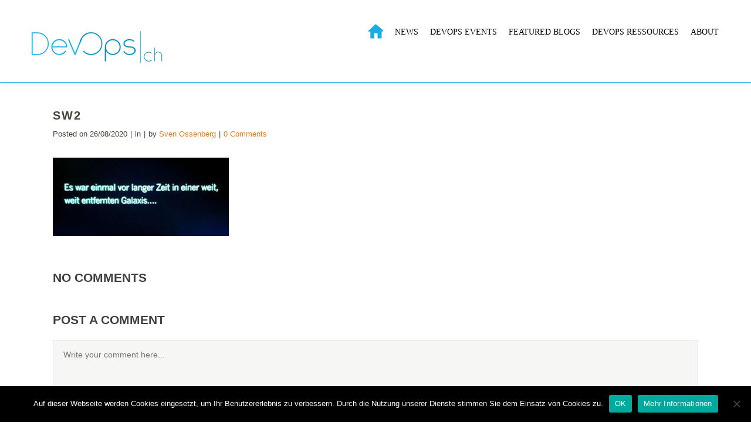

--- FILE ---
content_type: text/html; charset=UTF-8
request_url: https://www.devops.ch/2020/08/26/scrum-rollen-in-anderen-galaxien/sw2/
body_size: 12491
content:
<!DOCTYPE html>
<html lang="de-CH">
<head>
	<meta charset="UTF-8"/>
	
	<link rel="profile" href="http://gmpg.org/xfn/11"/>
		
				<meta name="viewport" content="width=device-width,initial-scale=1,user-scalable=no">
			
	<meta name='robots' content='index, follow, max-image-preview:large, max-snippet:-1, max-video-preview:-1' />

	<!-- This site is optimized with the Yoast SEO plugin v26.8 - https://yoast.com/product/yoast-seo-wordpress/ -->
	<title>sw2 - Devops</title>
	<link rel="canonical" href="https://www.devops.ch/2020/08/26/scrum-rollen-in-anderen-galaxien/sw2/" />
	<meta property="og:locale" content="de_DE" />
	<meta property="og:type" content="article" />
	<meta property="og:title" content="sw2 - Devops" />
	<meta property="og:url" content="https://www.devops.ch/2020/08/26/scrum-rollen-in-anderen-galaxien/sw2/" />
	<meta property="og:site_name" content="Devops" />
	<meta property="og:image" content="https://www.devops.ch/2020/08/26/scrum-rollen-in-anderen-galaxien/sw2" />
	<meta property="og:image:width" content="1934" />
	<meta property="og:image:height" content="864" />
	<meta property="og:image:type" content="image/jpeg" />
	<meta name="twitter:card" content="summary_large_image" />
	<script type="application/ld+json" class="yoast-schema-graph">{"@context":"https://schema.org","@graph":[{"@type":"WebPage","@id":"https://www.devops.ch/2020/08/26/scrum-rollen-in-anderen-galaxien/sw2/","url":"https://www.devops.ch/2020/08/26/scrum-rollen-in-anderen-galaxien/sw2/","name":"sw2 - Devops","isPartOf":{"@id":"https://www.devops.ch/#website"},"primaryImageOfPage":{"@id":"https://www.devops.ch/2020/08/26/scrum-rollen-in-anderen-galaxien/sw2/#primaryimage"},"image":{"@id":"https://www.devops.ch/2020/08/26/scrum-rollen-in-anderen-galaxien/sw2/#primaryimage"},"thumbnailUrl":"https://www.devops.ch/wp-content/uploads/2020/08/sw2.jpg","datePublished":"2020-08-26T11:00:53+00:00","breadcrumb":{"@id":"https://www.devops.ch/2020/08/26/scrum-rollen-in-anderen-galaxien/sw2/#breadcrumb"},"inLanguage":"de-CH","potentialAction":[{"@type":"ReadAction","target":["https://www.devops.ch/2020/08/26/scrum-rollen-in-anderen-galaxien/sw2/"]}]},{"@type":"ImageObject","inLanguage":"de-CH","@id":"https://www.devops.ch/2020/08/26/scrum-rollen-in-anderen-galaxien/sw2/#primaryimage","url":"https://www.devops.ch/wp-content/uploads/2020/08/sw2.jpg","contentUrl":"https://www.devops.ch/wp-content/uploads/2020/08/sw2.jpg","width":1934,"height":864},{"@type":"BreadcrumbList","@id":"https://www.devops.ch/2020/08/26/scrum-rollen-in-anderen-galaxien/sw2/#breadcrumb","itemListElement":[{"@type":"ListItem","position":1,"name":"Home","item":"https://www.devops.ch/"},{"@type":"ListItem","position":2,"name":"Scrum Rollen in anderen Galaxien!","item":"https://www.devops.ch/2020/08/26/scrum-rollen-in-anderen-galaxien/"},{"@type":"ListItem","position":3,"name":"sw2"}]},{"@type":"WebSite","@id":"https://www.devops.ch/#website","url":"https://www.devops.ch/","name":"Devops","description":"Die DevOps Community Plattform","potentialAction":[{"@type":"SearchAction","target":{"@type":"EntryPoint","urlTemplate":"https://www.devops.ch/?s={search_term_string}"},"query-input":{"@type":"PropertyValueSpecification","valueRequired":true,"valueName":"search_term_string"}}],"inLanguage":"de-CH"}]}</script>
	<!-- / Yoast SEO plugin. -->


<link rel='dns-prefetch' href='//fonts.googleapis.com' />
<link rel="alternate" type="application/rss+xml" title="Devops &raquo; Feed" href="https://www.devops.ch/feed/" />
<link rel="alternate" type="application/rss+xml" title="Devops &raquo; Kommentar-Feed" href="https://www.devops.ch/comments/feed/" />
<link rel="alternate" type="application/rss+xml" title="Devops &raquo; sw2-Kommentar-Feed" href="https://www.devops.ch/2020/08/26/scrum-rollen-in-anderen-galaxien/sw2/feed/" />
<link rel="alternate" title="oEmbed (JSON)" type="application/json+oembed" href="https://www.devops.ch/wp-json/oembed/1.0/embed?url=https%3A%2F%2Fwww.devops.ch%2F2020%2F08%2F26%2Fscrum-rollen-in-anderen-galaxien%2Fsw2%2F" />
<link rel="alternate" title="oEmbed (XML)" type="text/xml+oembed" href="https://www.devops.ch/wp-json/oembed/1.0/embed?url=https%3A%2F%2Fwww.devops.ch%2F2020%2F08%2F26%2Fscrum-rollen-in-anderen-galaxien%2Fsw2%2F&#038;format=xml" />
<style id='wp-img-auto-sizes-contain-inline-css' type='text/css'>
img:is([sizes=auto i],[sizes^="auto," i]){contain-intrinsic-size:3000px 1500px}
/*# sourceURL=wp-img-auto-sizes-contain-inline-css */
</style>
<style id='wp-emoji-styles-inline-css' type='text/css'>

	img.wp-smiley, img.emoji {
		display: inline !important;
		border: none !important;
		box-shadow: none !important;
		height: 1em !important;
		width: 1em !important;
		margin: 0 0.07em !important;
		vertical-align: -0.1em !important;
		background: none !important;
		padding: 0 !important;
	}
/*# sourceURL=wp-emoji-styles-inline-css */
</style>
<link rel='stylesheet' id='contact-form-7-css' href='https://www.devops.ch/wp-content/plugins/contact-form-7/includes/css/styles.css?ver=6.1.4' type='text/css' media='all' />
<link rel='stylesheet' id='cookie-notice-front-css' href='https://www.devops.ch/wp-content/plugins/cookie-notice/css/front.min.css?ver=2.5.11' type='text/css' media='all' />
<link rel='stylesheet' id='menu-image-css' href='https://www.devops.ch/wp-content/plugins/menu-image/includes/css/menu-image.css?ver=3.13' type='text/css' media='all' />
<link rel='stylesheet' id='dashicons-css' href='https://www.devops.ch/wp-includes/css/dashicons.min.css?ver=6.9' type='text/css' media='all' />
<link rel='stylesheet' id='rotatingtweets-css' href='https://www.devops.ch/wp-content/plugins/rotatingtweets/css/style.css?ver=6.9' type='text/css' media='all' />
<link rel='stylesheet' id='sfmsb-style-css' href='https://www.devops.ch/wp-content/plugins/simple-follow-me-social-buttons-widget/assets/css/style.css?ver=3.3.3' type='text/css' media='all' />
<link rel='stylesheet' id='sfmsb-icons-css' href='https://www.devops.ch/wp-content/plugins/simple-follow-me-social-buttons-widget/assets/css/icons.css?ver=3.3.3' type='text/css' media='all' />
<link rel='stylesheet' id='brick-default-style-css' href='https://www.devops.ch/wp-content/themes/brick/style.css?ver=6.9' type='text/css' media='all' />
<link rel='stylesheet' id='brick-child-style-css' href='https://www.devops.ch/wp-content/themes/brick-child/style.css?ver=6.9' type='text/css' media='all' />
<link rel='stylesheet' id='mediaelement-css' href='https://www.devops.ch/wp-includes/js/mediaelement/mediaelementplayer-legacy.min.css?ver=4.2.17' type='text/css' media='all' />
<link rel='stylesheet' id='wp-mediaelement-css' href='https://www.devops.ch/wp-includes/js/mediaelement/wp-mediaelement.min.css?ver=6.9' type='text/css' media='all' />
<link rel='stylesheet' id='brick-stylesheet-css' href='https://www.devops.ch/wp-content/themes/brick/css/stylesheet.min.css?ver=6.9' type='text/css' media='all' />
<link rel='stylesheet' id='brick-mac-style-css' href='https://www.devops.ch/wp-content/themes/brick/css/mac_stylesheet.css?ver=6.9' type='text/css' media='all' />
<link rel='stylesheet' id='brick-webkit-style-css' href='https://www.devops.ch/wp-content/themes/brick/css/webkit_stylesheet.css?ver=6.9' type='text/css' media='all' />
<link rel='stylesheet' id='brick-blog-css' href='https://www.devops.ch/wp-content/themes/brick/css/blog.min.css?ver=6.9' type='text/css' media='all' />
<link rel='stylesheet' id='brick-responsive-css' href='https://www.devops.ch/wp-content/themes/brick/css/responsive.min.css?ver=6.9' type='text/css' media='all' />
<link rel='stylesheet' id='brick-font_awesome-css' href='https://www.devops.ch/wp-content/themes/brick/css/font-awesome/css/font-awesome.min.css?ver=6.9' type='text/css' media='all' />
<link rel='stylesheet' id='brick-font_elegant-css' href='https://www.devops.ch/wp-content/themes/brick/css/elegant-icons/style.min.css?ver=6.9' type='text/css' media='all' />
<link rel='stylesheet' id='brick-ion_icons-css' href='https://www.devops.ch/wp-content/themes/brick/css/ion-icons/css/ionicons.min.css?ver=6.9' type='text/css' media='all' />
<link rel='stylesheet' id='brick-linea_icons-css' href='https://www.devops.ch/wp-content/themes/brick/css/linea-icons/style.css?ver=6.9' type='text/css' media='all' />
<link rel='stylesheet' id='brick-simple_line_icons-css' href='https://www.devops.ch/wp-content/themes/brick/css/simple-line-icons/simple-line-icons.css?ver=6.9' type='text/css' media='all' />
<link rel='stylesheet' id='brick-style-dynamic-css' href='https://www.devops.ch/wp-content/themes/brick/css/style_dynamic_callback.php?ver=6.9' type='text/css' media='all' />
<link rel='stylesheet' id='brick-style-dynamic-responsive-css' href='https://www.devops.ch/wp-content/themes/brick/css/style_dynamic_responsive_callback.php?ver=6.9' type='text/css' media='all' />
<link rel='stylesheet' id='js_composer_front-css' href='https://www.devops.ch/wp-content/plugins/js_composer/assets/css/js_composer.min.css?ver=8.6.1' type='text/css' media='all' />
<link rel='stylesheet' id='brick-google-fonts-css' href='https://fonts.googleapis.com/css?family=Open+Sans%3A100%2C100i%2C200%2C200i%2C300%2C300i%2C400%2C400i%2C500%2C500i%2C600%2C600i%2C700%2C700i%2C800%2C800i%2C900%2C900i%7CRadley%3A100%2C100i%2C200%2C200i%2C300%2C300i%2C400%2C400i%2C500%2C500i%2C600%2C600i%2C700%2C700i%2C800%2C800i%2C900%2C900i%7CMontserrat%3A100%2C100i%2C200%2C200i%2C300%2C300i%2C400%2C400i%2C500%2C500i%2C600%2C600i%2C700%2C700i%2C800%2C800i%2C900%2C900i%7CLato%3A100%2C100i%2C200%2C200i%2C300%2C300i%2C400%2C400i%2C500%2C500i%2C600%2C600i%2C700%2C700i%2C800%2C800i%2C900%2C900i%7C%3A100%2C100i%2C200%2C200i%2C300%2C300i%2C400%2C400i%2C500%2C500i%2C600%2C600i%2C700%2C700i%2C800%2C800i%2C900%2C900i&#038;subset=latin%2Clatin-ext&#038;ver=1.0.0' type='text/css' media='all' />
<script type="text/javascript" src="https://www.devops.ch/wp-includes/js/jquery/jquery.min.js?ver=3.7.1" id="jquery-core-js"></script>
<script type="text/javascript" src="https://www.devops.ch/wp-includes/js/jquery/jquery-migrate.min.js?ver=3.4.1" id="jquery-migrate-js"></script>
<script type="text/javascript" src="https://www.devops.ch/wp-content/plugins/rotatingtweets/js/jquery.cycle.all.min.js?ver=6.9" id="jquery-cycle-js"></script>
<script type="text/javascript" src="https://www.devops.ch/wp-content/plugins/rotatingtweets/js/rotating_tweet.js?ver=1.9.10" id="rotating_tweet-js"></script>
<script type="text/javascript" id="cookie-notice-front-js-before">
/* <![CDATA[ */
var cnArgs = {"ajaxUrl":"https:\/\/www.devops.ch\/wp-admin\/admin-ajax.php","nonce":"4711f312ad","hideEffect":"fade","position":"bottom","onScroll":false,"onScrollOffset":100,"onClick":false,"cookieName":"cookie_notice_accepted","cookieTime":15811200,"cookieTimeRejected":2592000,"globalCookie":false,"redirection":false,"cache":false,"revokeCookies":false,"revokeCookiesOpt":"automatic"};

//# sourceURL=cookie-notice-front-js-before
/* ]]> */
</script>
<script type="text/javascript" src="https://www.devops.ch/wp-content/plugins/cookie-notice/js/front.min.js?ver=2.5.11" id="cookie-notice-front-js"></script>
<script type="text/javascript" src="https://www.devops.ch/wp-content/plugins/revslider/public/assets/js/rbtools.min.js?ver=6.6.19" async id="tp-tools-js"></script>
<script type="text/javascript" src="https://www.devops.ch/wp-content/plugins/revslider/public/assets/js/rs6.min.js?ver=6.6.19" async id="revmin-js"></script>
<script type="text/javascript" src="https://www.devops.ch/wp-content/plugins/simple-follow-me-social-buttons-widget/assets/js/front-widget.js?ver=3.3.3" id="sfmsb-script-js"></script>
<script></script><link rel="https://api.w.org/" href="https://www.devops.ch/wp-json/" /><link rel="alternate" title="JSON" type="application/json" href="https://www.devops.ch/wp-json/wp/v2/media/999" /><link rel="EditURI" type="application/rsd+xml" title="RSD" href="https://www.devops.ch/xmlrpc.php?rsd" />
<meta name="generator" content="WordPress 6.9" />
<meta name="generator" content="Seriously Simple Podcasting 3.14.2" />
<link rel='shortlink' href='https://www.devops.ch/?p=999' />

<link rel="stylesheet" href="https://www.devops.ch/wp-content/plugins/count-per-day/counter.css" type="text/css" />

<style data-eae-name="ni3oliHC7kqxEhO">.__eae_cssd, .ni3oliHC7kqxEhO {unicode-bidi: bidi-override;direction: rtl;}</style>

<script> var __eae_open = function (str) { document.location.href = __eae_decode(str); }; var __eae_decode = function (str) { return str.replace(/[a-zA-Z]/g, function(c) { return String.fromCharCode( (c <= "Z" ? 90 : 122) >= (c = c.charCodeAt(0) + 13) ? c : c - 26 ); }); }; var __eae_decode_emails = function () { var __eae_emails = document.querySelectorAll(".__eae_r13"); for (var i = 0; i < __eae_emails.length; i++) { __eae_emails[i].textContent = __eae_decode(__eae_emails[i].textContent); } }; if (document.readyState !== "loading") { __eae_decode_emails(); } else if (document.addEventListener) { document.addEventListener("DOMContentLoaded", __eae_decode_emails); } else { document.attachEvent("onreadystatechange", function () { if (document.readyState !== "loading") __eae_decode_emails(); }); } var oLW__qjdw412_ = function (str) { var r = function (a, d) { var map = "!\"#$%&'()*+,-./0123456789:;<=>?@ABCDEFGHIJKLMNOPQRSTUVWXYZ[\\]^_`abcdefghijklmnopqrstuvwxyz{|}~"; for (var i = 0; i < a.length; i++) { var pos = map.indexOf(a[i]); d += pos >= 0 ? map[(pos + 47) % 94] : a[i]; } return d; }; window.location.href = r(str, ""); }; document.addEventListener("copy", function (event) { if ( NodeList.prototype.forEach === undefined || Array.from === undefined || String.prototype.normalize === undefined || ! event.clipboardData ) { return; } var encoded = []; var copiedText = window.getSelection().toString().trim(); document.querySelectorAll( "." + document.querySelector("style[data-eae-name]").dataset.eaeName ).forEach(function (item) { encoded.push(item.innerText.trim()); }); if (! encoded.length) { return; } encoded.filter(function (value, index, self) { return self.indexOf(value) === index; }).map(function (item) { return { original: new RegExp(item.replace(/[-\/\\^$*+?.()|[\]{}]/g, "\\$&"), "ig"), reverse: Array.from(item.normalize("NFC")) .reverse() .join('') .replace(/[()]/g, "__eae__") }; }).forEach(function (item) { copiedText = copiedText.replace( item.original, item.reverse.replace("__eae__", "(").replace("__eae__", ")") ) }); event.clipboardData.setData("text/plain", copiedText); event.preventDefault(); }); </script>

<link rel="alternate" type="application/rss+xml" title="Podcast RSS feed" href="https://www.devops.ch/feed/podcast" />

<style type="text/css">.recentcomments a{display:inline !important;padding:0 !important;margin:0 !important;}</style><meta name="generator" content="Powered by WPBakery Page Builder - drag and drop page builder for WordPress."/>
<meta name="generator" content="Powered by Slider Revolution 6.6.19 - responsive, Mobile-Friendly Slider Plugin for WordPress with comfortable drag and drop interface." />
<link rel="icon" href="https://www.devops.ch/wp-content/uploads/2016/12/cropped-favicon-32x32.png" sizes="32x32" />
<link rel="icon" href="https://www.devops.ch/wp-content/uploads/2016/12/cropped-favicon-192x192.png" sizes="192x192" />
<link rel="apple-touch-icon" href="https://www.devops.ch/wp-content/uploads/2016/12/cropped-favicon-180x180.png" />
<meta name="msapplication-TileImage" content="https://www.devops.ch/wp-content/uploads/2016/12/cropped-favicon-270x270.png" />
<script>function setREVStartSize(e){
			//window.requestAnimationFrame(function() {
				window.RSIW = window.RSIW===undefined ? window.innerWidth : window.RSIW;
				window.RSIH = window.RSIH===undefined ? window.innerHeight : window.RSIH;
				try {
					var pw = document.getElementById(e.c).parentNode.offsetWidth,
						newh;
					pw = pw===0 || isNaN(pw) || (e.l=="fullwidth" || e.layout=="fullwidth") ? window.RSIW : pw;
					e.tabw = e.tabw===undefined ? 0 : parseInt(e.tabw);
					e.thumbw = e.thumbw===undefined ? 0 : parseInt(e.thumbw);
					e.tabh = e.tabh===undefined ? 0 : parseInt(e.tabh);
					e.thumbh = e.thumbh===undefined ? 0 : parseInt(e.thumbh);
					e.tabhide = e.tabhide===undefined ? 0 : parseInt(e.tabhide);
					e.thumbhide = e.thumbhide===undefined ? 0 : parseInt(e.thumbhide);
					e.mh = e.mh===undefined || e.mh=="" || e.mh==="auto" ? 0 : parseInt(e.mh,0);
					if(e.layout==="fullscreen" || e.l==="fullscreen")
						newh = Math.max(e.mh,window.RSIH);
					else{
						e.gw = Array.isArray(e.gw) ? e.gw : [e.gw];
						for (var i in e.rl) if (e.gw[i]===undefined || e.gw[i]===0) e.gw[i] = e.gw[i-1];
						e.gh = e.el===undefined || e.el==="" || (Array.isArray(e.el) && e.el.length==0)? e.gh : e.el;
						e.gh = Array.isArray(e.gh) ? e.gh : [e.gh];
						for (var i in e.rl) if (e.gh[i]===undefined || e.gh[i]===0) e.gh[i] = e.gh[i-1];
											
						var nl = new Array(e.rl.length),
							ix = 0,
							sl;
						e.tabw = e.tabhide>=pw ? 0 : e.tabw;
						e.thumbw = e.thumbhide>=pw ? 0 : e.thumbw;
						e.tabh = e.tabhide>=pw ? 0 : e.tabh;
						e.thumbh = e.thumbhide>=pw ? 0 : e.thumbh;
						for (var i in e.rl) nl[i] = e.rl[i]<window.RSIW ? 0 : e.rl[i];
						sl = nl[0];
						for (var i in nl) if (sl>nl[i] && nl[i]>0) { sl = nl[i]; ix=i;}
						var m = pw>(e.gw[ix]+e.tabw+e.thumbw) ? 1 : (pw-(e.tabw+e.thumbw)) / (e.gw[ix]);
						newh =  (e.gh[ix] * m) + (e.tabh + e.thumbh);
					}
					var el = document.getElementById(e.c);
					if (el!==null && el) el.style.height = newh+"px";
					el = document.getElementById(e.c+"_wrapper");
					if (el!==null && el) {
						el.style.height = newh+"px";
						el.style.display = "block";
					}
				} catch(e){
					console.log("Failure at Presize of Slider:" + e)
				}
			//});
		  };</script>
		<style type="text/css" id="wp-custom-css">
			.cn-set-cookie {
padding: 2px 12px;
    border-radius: 3px 3px 3px 3px;
    border-style: solid;
    border-width: 1px;
    cursor: pointer;
    display: inline-block;
    font-style: normal;
    text-decoration: none;
    white-space: nowrap;
}		</style>
		<noscript><style> .wpb_animate_when_almost_visible { opacity: 1; }</style></noscript><link rel='stylesheet' id='rs-plugin-settings-css' href='https://www.devops.ch/wp-content/plugins/revslider/public/assets/css/rs6.css?ver=6.6.19' type='text/css' media='all' />
<style id='rs-plugin-settings-inline-css' type='text/css'>
#rs-demo-id {}
/*# sourceURL=rs-plugin-settings-inline-css */
</style>
</head>
<body class="attachment wp-singular attachment-template-default single single-attachment postid-999 attachmentid-999 attachment-jpeg wp-theme-brick wp-child-theme-brick-child cookies-not-set select-core-1.2.3 devops.ch-child-theme-ver-1.1 brick-theme-ver-3.4 smooth_scroll vertical_menu_with_scroll wpb-js-composer js-comp-ver-8.6.1 vc_responsive">

<div class="wrapper">
<div class="wrapper_inner">

			<header class="page_header scrolled_not_transparent regular">
			<div class="header_inner clearfix">
				
		
			<div class="header_top_bottom_holder">
								<div class="header_bottom  header_full_width clearfix "  >
																			<div class="header_inner_left">
																									<div class="mobile_menu_button">
										<span>
											<i class="qode_icon_font_awesome fa fa-bars " ></i>										</span>
									</div>
																
								
								
																	<div class="logo_wrapper" >
																				<div class="q_logo"><a  href="https://www.devops.ch/"><img class="normal" src="https://www.devops.ch/wp-content/uploads/2020/09/logo-devops.svg" alt="Logo"/><img class="light" src="https://www.devops.ch/wp-content/uploads/2020/09/logo-devops.svg" alt="Logo"/><img class="dark" src="https://www.devops.ch/wp-content/uploads/2020/09/logo-devops.svg" alt="Logo"/><img class="sticky" src="https://www.devops.ch/wp-content/uploads/2020/09/logo-devops.svg" alt="Logo"/><img class="mobile" src="https://www.devops.ch/wp-content/uploads/2020/09/logo-devops.svg" alt="Logo"/></a></div>
																			</div>
																
								
																							</div>
																																							<div class="header_inner_right">
										<div class="side_menu_button_wrapper right">
																																	<div class="side_menu_button">
	
													
																																			</div>
										</div>
									</div>
																								<nav class="main_menu drop_down   right">
									<ul id="menu-hauptmenu" class=""><li id="nav-menu-item-1007" class="menu-item menu-item-type-post_type menu-item-object-page menu-item-home  narrow"><a href="https://www.devops.ch/" class=""><span class="item_inner"><span class="menu_icon_wrapper"><i class="menu_icon blank fa"></i></span><span class="item_text"><span class="menu-image-title-hide menu-image-title">DevOps Home</span><img width="24" height="24" src="https://www.devops.ch/wp-content/uploads/2020/09/devops-home.svg" class="menu-image menu-image-title-hide" alt="" decoding="async" loading="lazy" /></span></span><span class="plus"></span></a></li>
<li id="nav-menu-item-1085" class="menu-item menu-item-type-post_type menu-item-object-page  narrow"><a href="https://www.devops.ch/news/" class=""><span class="item_inner"><span class="menu_icon_wrapper"><i class="menu_icon blank fa"></i></span><span class="item_text">NEWS</span></span><span class="plus"></span></a></li>
<li id="nav-menu-item-33" class="menu-item menu-item-type-post_type menu-item-object-page  narrow"><a href="https://www.devops.ch/events/" class=""><span class="item_inner"><span class="menu_icon_wrapper"><i class="menu_icon blank fa"></i></span><span class="item_text">DEVOPS EVENTS</span></span><span class="plus"></span></a></li>
<li id="nav-menu-item-36" class="menu-item menu-item-type-post_type menu-item-object-page  narrow"><a href="https://www.devops.ch/featured/" class=""><span class="item_inner"><span class="menu_icon_wrapper"><i class="menu_icon blank fa"></i></span><span class="item_text">FEATURED BLOGS</span></span><span class="plus"></span></a></li>
<li id="nav-menu-item-31" class="menu-item menu-item-type-post_type menu-item-object-page  narrow"><a href="https://www.devops.ch/ressources/" class=""><span class="item_inner"><span class="menu_icon_wrapper"><i class="menu_icon blank fa"></i></span><span class="item_text">DEVOPS RESSOURCES</span></span><span class="plus"></span></a></li>
<li id="nav-menu-item-30" class="menu-item menu-item-type-post_type menu-item-object-page  narrow"><a href="https://www.devops.ch/about/" class=""><span class="item_inner"><span class="menu_icon_wrapper"><i class="menu_icon blank fa"></i></span><span class="item_text">ABOUT</span></span><span class="plus"></span></a></li>
</ul>								</nav>
																																							<nav class="mobile_menu">
									<ul id="menu-hauptmenu-1" class=""><li id="mobile-menu-item-1007" class="menu-item menu-item-type-post_type menu-item-object-page menu-item-home "><a href="https://www.devops.ch/" class=""><span><span class="menu-image-title-hide menu-image-title">DevOps Home</span><img width="24" height="24" src="https://www.devops.ch/wp-content/uploads/2020/09/devops-home.svg" class="menu-image menu-image-title-hide" alt="" decoding="async" loading="lazy" /></span></a><span class="mobile_arrow"><i class="fa fa-angle-right"></i><i class="fa fa-angle-down"></i></span></li>
<li id="mobile-menu-item-1085" class="menu-item menu-item-type-post_type menu-item-object-page "><a href="https://www.devops.ch/news/" class=""><span>NEWS</span></a><span class="mobile_arrow"><i class="fa fa-angle-right"></i><i class="fa fa-angle-down"></i></span></li>
<li id="mobile-menu-item-33" class="menu-item menu-item-type-post_type menu-item-object-page "><a href="https://www.devops.ch/events/" class=""><span>DEVOPS EVENTS</span></a><span class="mobile_arrow"><i class="fa fa-angle-right"></i><i class="fa fa-angle-down"></i></span></li>
<li id="mobile-menu-item-36" class="menu-item menu-item-type-post_type menu-item-object-page "><a href="https://www.devops.ch/featured/" class=""><span>FEATURED BLOGS</span></a><span class="mobile_arrow"><i class="fa fa-angle-right"></i><i class="fa fa-angle-down"></i></span></li>
<li id="mobile-menu-item-31" class="menu-item menu-item-type-post_type menu-item-object-page "><a href="https://www.devops.ch/ressources/" class=""><span>DEVOPS RESSOURCES</span></a><span class="mobile_arrow"><i class="fa fa-angle-right"></i><i class="fa fa-angle-down"></i></span></li>
<li id="mobile-menu-item-30" class="menu-item menu-item-type-post_type menu-item-object-page "><a href="https://www.devops.ch/about/" class=""><span>ABOUT</span></a><span class="mobile_arrow"><i class="fa fa-angle-right"></i><i class="fa fa-angle-down"></i></span></li>
</ul>								</nav>
													</div>
				</div>
			</div>
		</header>
	

		<a id='back_to_top' class="" href='#'>
			<span class="qode_icon_stack">
				<span aria-hidden="true" class="qode_icon_font_elegant arrow_carrot-up  " ></span>			</span>
		</a>





<div class="content content_top_margin_none">
		
	<div class="content_inner">
				
					<div class="container" >
		<div class="container_inner default_template_holder" >
			<div class="blog_holder blog_single blog_standard_type">
				<article id="post-999" class="post-999 attachment type-attachment status-inherit hentry">
			<div class="post_content_holder">
								<div class="post_text">
					<div class="post_text_inner">
						<h2 class="post_title_label">
							sw2						</h2>
													<div class="post_info">
								<div class="date">
	
	<span class="date_text">Posted on</span>
	26/08/2020
	</div><div class="post_category">in </div><div class="post_info_author_holder">by <a class="post_author_link" href="https://www.devops.ch/author/sven-ossenberg/">Sven Ossenberg</a></div>
<div class="post_comments_holder"><a class="post_comments" href="https://www.devops.ch/2020/08/26/scrum-rollen-in-anderen-galaxien/sw2/#respond" target="_self">0 Comments</a></div>							</div>
												<p class="attachment"><a href='https://www.devops.ch/wp-content/uploads/2020/08/sw2.jpg'><img decoding="async" width="300" height="134" src="https://www.devops.ch/wp-content/uploads/2020/08/sw2-300x134.jpg" class="attachment-medium size-medium" alt="" srcset="https://www.devops.ch/wp-content/uploads/2020/08/sw2-300x134.jpg 300w, https://www.devops.ch/wp-content/uploads/2020/08/sw2-1024x457.jpg 1024w, https://www.devops.ch/wp-content/uploads/2020/08/sw2-768x343.jpg 768w, https://www.devops.ch/wp-content/uploads/2020/08/sw2-1536x686.jpg 1536w, https://www.devops.ch/wp-content/uploads/2020/08/sw2-700x313.jpg 700w, https://www.devops.ch/wp-content/uploads/2020/08/sw2-24x11.jpg 24w, https://www.devops.ch/wp-content/uploads/2020/08/sw2-36x16.jpg 36w, https://www.devops.ch/wp-content/uploads/2020/08/sw2-48x21.jpg 48w, https://www.devops.ch/wp-content/uploads/2020/08/sw2.jpg 1934w" sizes="(max-width: 300px) 100vw, 300px" /></a></p>
											</div>
				</div>
			</div>
		</article>
				<div class="comment_holder clearfix" id="comments">
		<div class="comment_number">
			<div class="comment_number_inner">
				<h5>No Comments</h5>
		</div>
	</div>
	<div class="comments">
					</div>
	</div>
			<div class="comment_form">
			<div id="respond" class="comment-respond">
		<h3 id="reply-title" class="comment-reply-title"><h5>Post a Comment</h5> <small><a rel="nofollow" id="cancel-comment-reply-link" href="/2020/08/26/scrum-rollen-in-anderen-galaxien/sw2/#respond" style="display:none;">Cancel Reply</a></small></h3><form action="https://www.devops.ch/wp-comments-post.php" method="post" id="commentform" class="comment-form"><textarea autocomplete="new-password"  id="d1ceaef5d7"  name="d1ceaef5d7"  placeholder="Write your comment here..."  cols="45" rows="8" aria-required="true"></textarea><textarea id="comment" aria-label="hp-comment" aria-hidden="true" name="comment" autocomplete="new-password" style="padding:0 !important;clip:rect(1px, 1px, 1px, 1px) !important;position:absolute !important;white-space:nowrap !important;height:1px !important;width:1px !important;overflow:hidden !important;" tabindex="-1"></textarea><script data-noptimize>document.getElementById("comment").setAttribute( "id", "a85ef05ff5be24ac0d48fbc6973a42a8" );document.getElementById("d1ceaef5d7").setAttribute( "id", "comment" );</script><input type="hidden" name="ab_init_time" value="1769109938" /><div class="three_columns clearfix"><div class="column1"><div class="column_inner"><input id="author" placeholder="Your full name" name="author" type="text" value="" aria-required='true' /></div></div>
<div class="column2"><div class="column_inner"><input id="email" placeholder="E-mail address" name="email" type="text" value="" aria-required='true' /></div></div>
<div class="column3"><div class="column_inner"><input id="url" placeholder="Website" name="url" type="text" value="" /></div></div></div>
<p class="comment-form-cookies-consent"><input id="wp-comment-cookies-consent" name="wp-comment-cookies-consent" type="checkbox" value="yes"  /><label for="wp-comment-cookies-consent">Save my name, email, and website in this browser for the next time I comment.</label></p>
<p class="form-submit"><input name="submit" type="submit" id="submit_comment" class="submit" value="Submit" /> <input type='hidden' name='comment_post_ID' value='999' id='comment_post_ID' />
<input type='hidden' name='comment_parent' id='comment_parent' value='0' />
</p></form>	</div><!-- #respond -->
		</div>
		</div>
	</div>
		</div>

</div> <!-- close div.content_inner -->
</div>  <!-- close div.content -->

	<footer >
		<div class="footer_inner clearfix">
							<div class="footer_top_holder">
					<div class="footer_top">
												<div class="container">
							<div class="container_inner">
																										<div class="three_columns clearfix">
											<div class="qode_column column1">
												<div class="column_inner">
													<div id="nav_menu-2" class="widget widget_nav_menu"><h4>Menu</h4><div class="menu-footer-container"><ul id="menu-footer" class="menu"><li id="menu-item-1006" class="menu-item menu-item-type-post_type menu-item-object-page menu-item-home menu-item-1006"><a href="https://www.devops.ch/">DevOps Home</a></li>
<li id="menu-item-44" class="menu-item menu-item-type-post_type menu-item-object-page menu-item-44"><a href="https://www.devops.ch/about/">ABOUT</a></li>
<li id="menu-item-43" class="menu-item menu-item-type-post_type menu-item-object-page menu-item-43"><a href="https://www.devops.ch/impressum/">IMPRESSUM</a></li>
<li id="menu-item-550" class="menu-item menu-item-type-post_type menu-item-object-page menu-item-550"><a href="https://www.devops.ch/abonnieren/">[UN]SUBSCRIBE TO POSTS</a></li>
</ul></div></div>												</div>
											</div>
											<div class="qode_column column2">
												<div class="column_inner">
													<div id="sfmsb_settings-2" class="widget sfmsb_widget"><div class="sfmsb-follow-social-buttons sfmsb-under sfmsb-square 25 sfmsb-horizontal" data-hover="#008cbe"><h4>Social</h4><a target="_blank" href="https://twitter.com/DevOpsSchweiz"><span class="sfmsb-icon-twitter sfmsb-square" style="color:#ffffff;font-size:25px;" data-color="#ffffff"></span></a><a target="_blank" href="https://www.facebook.com/DevOps-Schweiz-1692140114409610/?fref=ts"><span class="sfmsb-icon-facebook sfmsb-square" style="color:#ffffff;font-size:25px;" data-color="#ffffff"></span></a><a target="_blank" href="https://www.linkedin.com/groups/8522192"><span class="sfmsb-icon-linkedin sfmsb-square" style="color:#ffffff;font-size:25px;" data-color="#ffffff"></span></a><div class="sfmsb-clearfix"></div></div></div>												</div>
											</div>
											<div class="qode_column column3">
												<div class="column_inner">
													<div id="countperday_widget-2" class="widget widget_countperday_widget"><h4>Count per Day</h4><ul class="cpd"><li class="cpd-l"><span id="cpd_number_getuserall" class="cpd-r">321769</span>Besucher Total:</li><li class="cpd-l"><span id="cpd_number_getusertoday" class="cpd-r">114</span>Besucher heute:</li><li class="cpd-l"><span id="cpd_number_getuseronline" class="cpd-r">1</span>Besucher jetzt online:</li><li class="cpd-l"><span id="cpd_number_getfirstcount" class="cpd-r">01/01/2017</span>Zählerstart:</li></ul></div>												</div>
											</div>
										</div>
																									</div>
						</div>
										</div>
				</div>
														<div class="footer_bottom_holder">
					<div class="footer_bottom_holder_inner">
												<div class="container">
							<div class="container_inner">
																
																		<div class="column_inner">
														<div class="textwidget">&copy;2026 | devops.ch
</div>
												</div>
																									</div>
						</div>
										</div>
				</div>
									</div>
	</footer>
</div> <!-- close div.wrapper_inner  -->
</div> <!-- close div.wrapper -->

		<script>
			window.RS_MODULES = window.RS_MODULES || {};
			window.RS_MODULES.modules = window.RS_MODULES.modules || {};
			window.RS_MODULES.waiting = window.RS_MODULES.waiting || [];
			window.RS_MODULES.defered = false;
			window.RS_MODULES.moduleWaiting = window.RS_MODULES.moduleWaiting || {};
			window.RS_MODULES.type = 'compiled';
		</script>
		<script type="speculationrules">
{"prefetch":[{"source":"document","where":{"and":[{"href_matches":"/*"},{"not":{"href_matches":["/wp-*.php","/wp-admin/*","/wp-content/uploads/*","/wp-content/*","/wp-content/plugins/*","/wp-content/themes/brick-child/*","/wp-content/themes/brick/*","/*\\?(.+)"]}},{"not":{"selector_matches":"a[rel~=\"nofollow\"]"}},{"not":{"selector_matches":".no-prefetch, .no-prefetch a"}}]},"eagerness":"conservative"}]}
</script>
<script type="text/javascript" src="https://www.devops.ch/wp-includes/js/dist/hooks.min.js?ver=dd5603f07f9220ed27f1" id="wp-hooks-js"></script>
<script type="text/javascript" src="https://www.devops.ch/wp-includes/js/dist/i18n.min.js?ver=c26c3dc7bed366793375" id="wp-i18n-js"></script>
<script type="text/javascript" id="wp-i18n-js-after">
/* <![CDATA[ */
wp.i18n.setLocaleData( { 'text direction\u0004ltr': [ 'ltr' ] } );
//# sourceURL=wp-i18n-js-after
/* ]]> */
</script>
<script type="text/javascript" src="https://www.devops.ch/wp-content/plugins/contact-form-7/includes/swv/js/index.js?ver=6.1.4" id="swv-js"></script>
<script type="text/javascript" id="contact-form-7-js-before">
/* <![CDATA[ */
var wpcf7 = {
    "api": {
        "root": "https:\/\/www.devops.ch\/wp-json\/",
        "namespace": "contact-form-7\/v1"
    }
};
//# sourceURL=contact-form-7-js-before
/* ]]> */
</script>
<script type="text/javascript" src="https://www.devops.ch/wp-content/plugins/contact-form-7/includes/js/index.js?ver=6.1.4" id="contact-form-7-js"></script>
<script type="text/javascript" src="https://www.devops.ch/wp-includes/js/jquery/ui/core.min.js?ver=1.13.3" id="jquery-ui-core-js"></script>
<script type="text/javascript" src="https://www.devops.ch/wp-includes/js/jquery/ui/accordion.min.js?ver=1.13.3" id="jquery-ui-accordion-js"></script>
<script type="text/javascript" src="https://www.devops.ch/wp-includes/js/jquery/ui/datepicker.min.js?ver=1.13.3" id="jquery-ui-datepicker-js"></script>
<script type="text/javascript" id="jquery-ui-datepicker-js-after">
/* <![CDATA[ */
jQuery(function(jQuery){jQuery.datepicker.setDefaults({"closeText":"Schliessen","currentText":"Heute","monthNames":["Januar","Februar","M\u00e4rz","April","Mai","Juni","Juli","August","September","Oktober","November","Dezember"],"monthNamesShort":["Jan.","Feb.","M\u00e4rz","Apr.","Mai","Juni","Juli","Aug.","Sep.","Okt.","Nov.","Dez."],"nextText":"Weiter","prevText":"Zur\u00fcck","dayNames":["Sonntag","Montag","Dienstag","Mittwoch","Donnerstag","Freitag","Samstag"],"dayNamesShort":["So.","Mo.","Di.","Mi.","Do.","Fr.","Sa."],"dayNamesMin":["S","M","D","M","D","F","S"],"dateFormat":"dd/mm/yy","firstDay":1,"isRTL":false});});
//# sourceURL=jquery-ui-datepicker-js-after
/* ]]> */
</script>
<script type="text/javascript" src="https://www.devops.ch/wp-includes/js/jquery/ui/effect.min.js?ver=1.13.3" id="jquery-effects-core-js"></script>
<script type="text/javascript" src="https://www.devops.ch/wp-includes/js/jquery/ui/effect-fade.min.js?ver=1.13.3" id="jquery-effects-fade-js"></script>
<script type="text/javascript" src="https://www.devops.ch/wp-includes/js/jquery/ui/effect-size.min.js?ver=1.13.3" id="jquery-effects-size-js"></script>
<script type="text/javascript" src="https://www.devops.ch/wp-includes/js/jquery/ui/effect-scale.min.js?ver=1.13.3" id="jquery-effects-scale-js"></script>
<script type="text/javascript" src="https://www.devops.ch/wp-includes/js/jquery/ui/effect-slide.min.js?ver=1.13.3" id="jquery-effects-slide-js"></script>
<script type="text/javascript" src="https://www.devops.ch/wp-includes/js/jquery/ui/mouse.min.js?ver=1.13.3" id="jquery-ui-mouse-js"></script>
<script type="text/javascript" src="https://www.devops.ch/wp-includes/js/jquery/ui/slider.min.js?ver=1.13.3" id="jquery-ui-slider-js"></script>
<script type="text/javascript" src="https://www.devops.ch/wp-includes/js/jquery/ui/tabs.min.js?ver=1.13.3" id="jquery-ui-tabs-js"></script>
<script type="text/javascript" src="https://www.devops.ch/wp-includes/js/jquery/jquery.form.min.js?ver=4.3.0" id="jquery-form-js"></script>
<script type="text/javascript" id="mediaelement-core-js-before">
/* <![CDATA[ */
var mejsL10n = {"language":"de","strings":{"mejs.download-file":"Datei herunterladen","mejs.install-flash":"Sie verwenden einen Browser, der nicht den Flash-Player aktiviert oder installiert hat. Bitte aktivieren Sie Ihr Flash-Player-Plugin oder laden Sie die neueste Version von https://get.adobe.com/flashplayer/ herunter","mejs.fullscreen":"Vollbild","mejs.play":"Wiedergeben","mejs.pause":"Pausieren","mejs.time-slider":"Zeit-Schieberegler","mejs.time-help-text":"Benutzen Sie die Pfeiltasten Links/Rechts, um 1\u00a0Sekunde vor- oder zur\u00fcckzuspringen. Mit den Pfeiltasten Hoch/Runter k\u00f6nnen Sie um 10\u00a0Sekunden vor- oder zur\u00fcckspringen.","mejs.live-broadcast":"Live-\u00dcbertragung","mejs.volume-help-text":"Pfeiltasten Hoch/Runter benutzen, um die Lautst\u00e4rke zu regeln.","mejs.unmute":"Lautschalten","mejs.mute":"Stummschalten","mejs.volume-slider":"Lautst\u00e4rkeregler","mejs.video-player":"Video-Player","mejs.audio-player":"Audio-Player","mejs.captions-subtitles":"Untertitel","mejs.captions-chapters":"Kapitel","mejs.none":"Keine","mejs.afrikaans":"Afrikaans","mejs.albanian":"Albanisch","mejs.arabic":"Arabisch","mejs.belarusian":"Weissrussisch","mejs.bulgarian":"Bulgarisch","mejs.catalan":"Katalanisch","mejs.chinese":"Chinesisch","mejs.chinese-simplified":"Chinesisch (vereinfacht)","mejs.chinese-traditional":"Chinesisch (traditionell)","mejs.croatian":"Kroatisch","mejs.czech":"Tschechisch","mejs.danish":"D\u00e4nisch","mejs.dutch":"Niederl\u00e4ndisch","mejs.english":"Englisch","mejs.estonian":"Estnisch","mejs.filipino":"Filipino","mejs.finnish":"Finnisch","mejs.french":"Franz\u00f6sisch","mejs.galician":"Galicisch","mejs.german":"Deutsch","mejs.greek":"Griechisch","mejs.haitian-creole":"Haitianisch-Kreolisch","mejs.hebrew":"Hebr\u00e4isch","mejs.hindi":"Hindi","mejs.hungarian":"Ungarisch","mejs.icelandic":"Isl\u00e4ndisch","mejs.indonesian":"Indonesisch","mejs.irish":"Irisch","mejs.italian":"Italienisch","mejs.japanese":"Japanisch","mejs.korean":"Koreanisch","mejs.latvian":"Lettisch","mejs.lithuanian":"Litauisch","mejs.macedonian":"Mazedonisch","mejs.malay":"Malaiisch","mejs.maltese":"Maltesisch","mejs.norwegian":"Norwegisch","mejs.persian":"Persisch","mejs.polish":"Polnisch","mejs.portuguese":"Portugiesisch","mejs.romanian":"Rum\u00e4nisch","mejs.russian":"Russisch","mejs.serbian":"Serbisch","mejs.slovak":"Slowakisch","mejs.slovenian":"Slowenisch","mejs.spanish":"Spanisch","mejs.swahili":"Suaheli","mejs.swedish":"Schwedisch","mejs.tagalog":"Tagalog","mejs.thai":"Thai","mejs.turkish":"T\u00fcrkisch","mejs.ukrainian":"Ukrainisch","mejs.vietnamese":"Vietnamesisch","mejs.welsh":"Walisisch","mejs.yiddish":"Jiddisch"}};
//# sourceURL=mediaelement-core-js-before
/* ]]> */
</script>
<script type="text/javascript" src="https://www.devops.ch/wp-includes/js/mediaelement/mediaelement-and-player.min.js?ver=4.2.17" id="mediaelement-core-js"></script>
<script type="text/javascript" src="https://www.devops.ch/wp-includes/js/mediaelement/mediaelement-migrate.min.js?ver=6.9" id="mediaelement-migrate-js"></script>
<script type="text/javascript" id="mediaelement-js-extra">
/* <![CDATA[ */
var _wpmejsSettings = {"pluginPath":"/wp-includes/js/mediaelement/","classPrefix":"mejs-","stretching":"responsive","audioShortcodeLibrary":"mediaelement","videoShortcodeLibrary":"mediaelement"};
//# sourceURL=mediaelement-js-extra
/* ]]> */
</script>
<script type="text/javascript" src="https://www.devops.ch/wp-includes/js/mediaelement/wp-mediaelement.min.js?ver=6.9" id="wp-mediaelement-js"></script>
<script type="text/javascript" src="https://www.devops.ch/wp-content/themes/brick/js/plugins/doubletaptogo.js?ver=6.9" id="doubletaptogo-js"></script>
<script type="text/javascript" src="https://www.devops.ch/wp-content/themes/brick/js/plugins/modernizr.min.js?ver=6.9" id="modernizr-js"></script>
<script type="text/javascript" src="https://www.devops.ch/wp-content/themes/brick/js/plugins/jquery.appear.js?ver=6.9" id="appear-js"></script>
<script type="text/javascript" src="https://www.devops.ch/wp-includes/js/hoverIntent.min.js?ver=1.10.2" id="hoverIntent-js"></script>
<script type="text/javascript" src="https://www.devops.ch/wp-content/themes/brick/js/plugins/absoluteCounter.min.js?ver=6.9" id="absoluteCounter-js"></script>
<script type="text/javascript" src="https://www.devops.ch/wp-content/themes/brick/js/plugins/easypiechart.js?ver=6.9" id="easypiechart-js"></script>
<script type="text/javascript" src="https://www.devops.ch/wp-content/themes/brick/js/plugins/jquery.mixitup.min.js?ver=6.9" id="mixitup-js"></script>
<script type="text/javascript" src="https://www.devops.ch/wp-content/themes/brick/js/plugins/jquery.nicescroll.min.js?ver=6.9" id="nicescroll-js"></script>
<script type="text/javascript" src="https://www.devops.ch/wp-content/plugins/js_composer/assets/lib/vendor/prettyphoto/js/jquery.prettyPhoto.min.js?ver=8.6.1" id="prettyphoto-js"></script>
<script type="text/javascript" src="https://www.devops.ch/wp-content/themes/brick/js/plugins/jquery.fitvids.js?ver=6.9" id="fitvids-js"></script>
<script type="text/javascript" src="https://www.devops.ch/wp-content/themes/brick/js/plugins/jquery.flexslider-min.js?ver=6.9" id="flexslider-js"></script>
<script type="text/javascript" src="https://www.devops.ch/wp-content/themes/brick/js/plugins/infinitescroll.js?ver=6.9" id="infinitescroll-js"></script>
<script type="text/javascript" src="https://www.devops.ch/wp-content/themes/brick/js/plugins/jquery.waitforimages.js?ver=6.9" id="waitforimages-js"></script>
<script type="text/javascript" src="https://www.devops.ch/wp-content/themes/brick/js/plugins/waypoints.min.js?ver=6.9" id="waypoints-js"></script>
<script type="text/javascript" src="https://www.devops.ch/wp-content/themes/brick/js/plugins/jplayer.min.js?ver=6.9" id="jplayer-js"></script>
<script type="text/javascript" src="https://www.devops.ch/wp-content/themes/brick/js/plugins/bootstrap.carousel.js?ver=6.9" id="bootstrap-carousel-js"></script>
<script type="text/javascript" src="https://www.devops.ch/wp-content/themes/brick/js/plugins/skrollr.js?ver=6.9" id="skrollr-js"></script>
<script type="text/javascript" src="https://www.devops.ch/wp-content/themes/brick/js/plugins/Chart.min.js?ver=6.9" id="Chart-js"></script>
<script type="text/javascript" src="https://www.devops.ch/wp-content/themes/brick/js/plugins/jquery.easing.1.3.js?ver=6.9" id="jquery-easing-1.3-js"></script>
<script type="text/javascript" src="https://www.devops.ch/wp-content/themes/brick/js/plugins/jquery.plugin.min.js?ver=6.9" id="jquery-plugin-js"></script>
<script type="text/javascript" src="https://www.devops.ch/wp-content/themes/brick/js/plugins/jquery.countdown.min.js?ver=6.9" id="countdown-js"></script>
<script type="text/javascript" src="https://www.devops.ch/wp-content/themes/brick/js/plugins/jquery.multiscroll.min.js?ver=6.9" id="multiscroll-js"></script>
<script type="text/javascript" src="https://www.devops.ch/wp-content/themes/brick/js/plugins/jquery.fittext.min.js?ver=6.9" id="fittext-js"></script>
<script type="text/javascript" src="https://www.devops.ch/wp-content/themes/brick/js/plugins/jquery.carouFredSel-6.2.1.js?ver=6.9" id="carouFredSel-js"></script>
<script type="text/javascript" src="https://www.devops.ch/wp-content/themes/brick/js/plugins/jquery.fullPage.min.js?ver=6.9" id="fullPage-js"></script>
<script type="text/javascript" src="https://www.devops.ch/wp-content/themes/brick/js/plugins/lemmon-slider.js?ver=6.9" id="lemmonSlider-js"></script>
<script type="text/javascript" src="https://www.devops.ch/wp-content/themes/brick/js/plugins/jquery.mousewheel.min.js?ver=6.9" id="mousewheel-js"></script>
<script type="text/javascript" src="https://www.devops.ch/wp-content/themes/brick/js/plugins/jquery.touchSwipe.min.js?ver=6.9" id="touchSwipe-js"></script>
<script type="text/javascript" src="https://www.devops.ch/wp-content/plugins/js_composer/assets/lib/vendor/dist/isotope-layout/dist/isotope.pkgd.min.js?ver=8.6.1" id="isotope-js"></script>
<script type="text/javascript" src="https://www.devops.ch/wp-content/themes/brick/js/default_dynamic_callback.php?ver=6.9" id="brick-default-dynamic-js"></script>
<script type="text/javascript" src="https://www.devops.ch/wp-content/themes/brick/js/default.min.js?ver=6.9" id="brick-default-js"></script>
<script type="text/javascript" src="https://www.devops.ch/wp-content/themes/brick/js/blog.min.js?ver=6.9" id="brick-blog-js"></script>
<script type="text/javascript" src="https://www.devops.ch/wp-includes/js/comment-reply.min.js?ver=6.9" id="comment-reply-js" async="async" data-wp-strategy="async" fetchpriority="low"></script>
<script type="text/javascript" src="https://www.devops.ch/wp-content/plugins/js_composer/assets/js/dist/js_composer_front.min.js?ver=8.6.1" id="wpb_composer_front_js-js"></script>
<script type="text/javascript" id="brick-like-js-extra">
/* <![CDATA[ */
var qodeLike = {"ajaxurl":"https://www.devops.ch/wp-admin/admin-ajax.php"};
//# sourceURL=brick-like-js-extra
/* ]]> */
</script>
<script type="text/javascript" src="https://www.devops.ch/wp-content/themes/brick/js/qode-like.js?ver=1.0" id="brick-like-js"></script>
<script id="wp-emoji-settings" type="application/json">
{"baseUrl":"https://s.w.org/images/core/emoji/17.0.2/72x72/","ext":".png","svgUrl":"https://s.w.org/images/core/emoji/17.0.2/svg/","svgExt":".svg","source":{"concatemoji":"https://www.devops.ch/wp-includes/js/wp-emoji-release.min.js?ver=6.9"}}
</script>
<script type="module">
/* <![CDATA[ */
/*! This file is auto-generated */
const a=JSON.parse(document.getElementById("wp-emoji-settings").textContent),o=(window._wpemojiSettings=a,"wpEmojiSettingsSupports"),s=["flag","emoji"];function i(e){try{var t={supportTests:e,timestamp:(new Date).valueOf()};sessionStorage.setItem(o,JSON.stringify(t))}catch(e){}}function c(e,t,n){e.clearRect(0,0,e.canvas.width,e.canvas.height),e.fillText(t,0,0);t=new Uint32Array(e.getImageData(0,0,e.canvas.width,e.canvas.height).data);e.clearRect(0,0,e.canvas.width,e.canvas.height),e.fillText(n,0,0);const a=new Uint32Array(e.getImageData(0,0,e.canvas.width,e.canvas.height).data);return t.every((e,t)=>e===a[t])}function p(e,t){e.clearRect(0,0,e.canvas.width,e.canvas.height),e.fillText(t,0,0);var n=e.getImageData(16,16,1,1);for(let e=0;e<n.data.length;e++)if(0!==n.data[e])return!1;return!0}function u(e,t,n,a){switch(t){case"flag":return n(e,"\ud83c\udff3\ufe0f\u200d\u26a7\ufe0f","\ud83c\udff3\ufe0f\u200b\u26a7\ufe0f")?!1:!n(e,"\ud83c\udde8\ud83c\uddf6","\ud83c\udde8\u200b\ud83c\uddf6")&&!n(e,"\ud83c\udff4\udb40\udc67\udb40\udc62\udb40\udc65\udb40\udc6e\udb40\udc67\udb40\udc7f","\ud83c\udff4\u200b\udb40\udc67\u200b\udb40\udc62\u200b\udb40\udc65\u200b\udb40\udc6e\u200b\udb40\udc67\u200b\udb40\udc7f");case"emoji":return!a(e,"\ud83e\u1fac8")}return!1}function f(e,t,n,a){let r;const o=(r="undefined"!=typeof WorkerGlobalScope&&self instanceof WorkerGlobalScope?new OffscreenCanvas(300,150):document.createElement("canvas")).getContext("2d",{willReadFrequently:!0}),s=(o.textBaseline="top",o.font="600 32px Arial",{});return e.forEach(e=>{s[e]=t(o,e,n,a)}),s}function r(e){var t=document.createElement("script");t.src=e,t.defer=!0,document.head.appendChild(t)}a.supports={everything:!0,everythingExceptFlag:!0},new Promise(t=>{let n=function(){try{var e=JSON.parse(sessionStorage.getItem(o));if("object"==typeof e&&"number"==typeof e.timestamp&&(new Date).valueOf()<e.timestamp+604800&&"object"==typeof e.supportTests)return e.supportTests}catch(e){}return null}();if(!n){if("undefined"!=typeof Worker&&"undefined"!=typeof OffscreenCanvas&&"undefined"!=typeof URL&&URL.createObjectURL&&"undefined"!=typeof Blob)try{var e="postMessage("+f.toString()+"("+[JSON.stringify(s),u.toString(),c.toString(),p.toString()].join(",")+"));",a=new Blob([e],{type:"text/javascript"});const r=new Worker(URL.createObjectURL(a),{name:"wpTestEmojiSupports"});return void(r.onmessage=e=>{i(n=e.data),r.terminate(),t(n)})}catch(e){}i(n=f(s,u,c,p))}t(n)}).then(e=>{for(const n in e)a.supports[n]=e[n],a.supports.everything=a.supports.everything&&a.supports[n],"flag"!==n&&(a.supports.everythingExceptFlag=a.supports.everythingExceptFlag&&a.supports[n]);var t;a.supports.everythingExceptFlag=a.supports.everythingExceptFlag&&!a.supports.flag,a.supports.everything||((t=a.source||{}).concatemoji?r(t.concatemoji):t.wpemoji&&t.twemoji&&(r(t.twemoji),r(t.wpemoji)))});
//# sourceURL=https://www.devops.ch/wp-includes/js/wp-emoji-loader.min.js
/* ]]> */
</script>
<script></script>
		<!-- Cookie Notice plugin v2.5.11 by Hu-manity.co https://hu-manity.co/ -->
		<div id="cookie-notice" role="dialog" class="cookie-notice-hidden cookie-revoke-hidden cn-position-bottom" aria-label="Cookie Notice" style="background-color: rgba(0,0,0,1);"><div class="cookie-notice-container" style="color: #fff"><span id="cn-notice-text" class="cn-text-container">Auf dieser Webseite werden Cookies eingesetzt, um Ihr Benutzererlebnis zu verbessern. Durch die Nutzung unserer Dienste stimmen Sie dem Einsatz von Cookies zu.
</span><span id="cn-notice-buttons" class="cn-buttons-container"><button id="cn-accept-cookie" data-cookie-set="accept" class="cn-set-cookie cn-button" aria-label="OK" style="background-color: #00a99d">OK</button><button data-link-url="https://www.devops.ch/datenschutzerklaerung/" data-link-target="_blank" id="cn-more-info" class="cn-more-info cn-button" aria-label="Mehr Informationen" style="background-color: #00a99d">Mehr Informationen</button></span><button type="button" id="cn-close-notice" data-cookie-set="accept" class="cn-close-icon" aria-label="No"></button></div>
			
		</div>
		<!-- / Cookie Notice plugin --></body>
</html>

--- FILE ---
content_type: text/css
request_url: https://www.devops.ch/wp-content/themes/brick/style.css?ver=6.9
body_size: 367
content:
/*
Theme Name: Brick
Theme URI: https://demo.qodeinteractive.com/brick/
Description: Brick
Tags: agency, modern, business, design, shop, portfolio, blog, clean, typography, simple, white, bold, multi-purpose, creative, corporate
Author: Select Themes
Author URI: https://qodeinteractive.com/
Version: 3.4
Text Domain: brick
License: GNU General Public License v2 or later
License URI: http://www.gnu.org/licenses/gpl-2.0.html

CSS changes can be made in files in the /css/ folder. This is a placeholder file required by WordPress, so do not delete it.

*/

--- FILE ---
content_type: text/css
request_url: https://www.devops.ch/wp-content/themes/brick-child/style.css?ver=6.9
body_size: 3351
content:
/*
Theme Name: Devops.ch
Theme URI: http://demo.select-themes.com/brick/
Description: A child theme of Brick Theme
Author: Select Themes
Author URI: http://select-themes.com
Version: 1.1
Text Domain: brick
Template: brick
*/


/*------------------------------------*\     
ALLGEMEIN
\*------------------------------------*/


ul.tabs-nav {

    margin-left: 0px !important;
}

.latest_post_holder>ul {
 
    margin-left: 0px !important;
}

#back_to_top.on {
    opacity: 1;
    filter: alpha(opacity=100);
    visibility: visible;
    right: 0px !important;
}

.fa {
    display: inline-block;
    font: normal normal normal 20px/1 FontAwesome !important;
    font-size: inherit;
    text-rendering: auto;
    -webkit-font-smoothing: antialiased;
    -moz-osx-font-smoothing: grayscale;
}

div.wpb_revslider_element.wpb_content_element {
    -webkit-box-shadow: 0 20px 70px 0 rgba(0, 0, 0, .14) !important;
    -moz-box-shadow: 0 20px 70px 0 rgba(0, 0, 0, .14) !important;
    box-shadow: 0 20px 70px 0 rgba(0, 0, 0, .14) !important;
}

/*------------------------------------*\     
SIDEBAR
\*------------------------------------*/

p.s2_message {
	
    margin-top: 100px !important;

}

aside.sidebar .widget ul, .side_menu .widget ul {
    list-style: none;
    margin-left: 0px !important;
}


aside.sidebar .widget a {

    color: #18ade5 !important;
	line-height: 0px;
}


aside.sidebar .widget a:hover {

    color: #636363 !important;
	
}



aside.sidebar .widget .tagcloud a:hover, .widget .tagcloud a:hover {
	
	color: #fff !important;
}

/*------------------------------------*\     
SUBSCRIBE 2
\*------------------------------------*/



input[type='submit'], .woocommerce input[type='button'], .woocommerce-page input[type='button'] {
    -webkit-appearance: none;

    color: #fff !important;
    font-weight: 400 !important;
    margin-top: 10px !important;
    border: 1px solid #fff !important;
    background-color: #18ade5 !important;

}


label[for="s2email"]
{
    display: none !important;
}

input[name="subscribe"] { 

 color: #fff !important;
    font-weight: 400 !important;
    margin-top: 20px !important;
    border: 1px solid #fff !important;
    background-color: #18ade5 !important;
    padding: 12px 40px 12px 40px !important;
font-size: 14px !important;
text-transform: uppercase !important;


}

input[name="unsubscribe"] { 

        color: #fff !important;
    font-weight: 400 !important;
    margin-top: 10px !important;
    border: 1px solid #fff !important;
    background-color: #18ade5 !important;
padding: 10px 10px 10px 10px !important;
font-size: 14px !important;
text-transform: uppercase !important;
display: none !important;


}

input#s2email {

    padding: 10px 100px 10px 10px !important;
    font-size: 13px !important;
    border: 1px solid #e9e9e9;
    outline: 0;
    resize: none;
    font-family: inherit;
    line-height: 18px;
    background-color: #f6f6f5;
    color: #636363;
    -webkit-box-sizing: border-box;
    -moz-box-sizing: border-box;
    box-sizing: border-box;
    width: 100% !important;
   margin-top: -10px !important;
}


/*------------------------------------*\     
LAYOUT
\*------------------------------------*/

.vc_text_separator.full {
    position: relative;
    height: 100%;
    box-sizing: border-box;
    border-bottom: 0;
    text-align: center;
    overflow: hidden;
    margin-bottom: 15px !important;
}

.wpb_single_image .vc_single_image-wrapper {
    display: inline-block;
    vertical-align: top;
    max-width: 100%;
    margin-bottom: 15px !important;
}

/*------------------------------------*\     
Hintergrund
\*------------------------------------*/

.page-id-144 .content  {

  background: url('http://www.devops.ch.lucy.iway.ch/wp-content/uploads/2016/12/bd-bgr.jpg') no-repeat center center fixed; 
  -webkit-background-size: cover;
  -moz-background-size: cover;
  -o-background-size: cover;
  background-size: cover;

}

.page-id-21365 .vc_custom_1464683158056 {
    background-color: rgba(255,255,255,0.91) !important;
}



.page-id-144 .content .container, .container_inner.default_template_holder {
    background-color: transparent !important;
}

.page-id-144 .footer_top_holder {
    background-color: #18ADE5 !important;
    margin-top: 0px !important;
}

.page-id-144 .vc_column_container>.vc_column-inner  {
    padding-top: 44px;
    background-color: rgba(255,255,255,0.91) !important;
    
}

/*------------------------------------*\     
FONTS
\*------------------------------------*/

body {

    color: #43453A !important;
        font-size: 15px !important;
    font-weight: 400;
    line-height: 20px !important;

}


p {
    font-size: 15px !important;
    color: #43453A !important;
     line-height: 20px !important;
}

.blog_holder article h2 {
    font-family: 'Roboto',sans-serif !important;
    padding: 0 0 10px;
    word-break: break-word;
    font-size: 20px !important;
    color: #43453A !important;
}

h2 {
    font-family: 'Roboto',sans-serif !important;
    padding: 0 0 10px;
    word-break: break-word;
    font-size: 20px !important;
    color: #18ADE5 !important;
}


h4 {

    margin-top: 10px !important;
   
}

h5 {
    font-family: 'Roboto',sans-serif !important;
    font-size: 20px;
    line-height: 32px;
    font-style: normal;
    font-weight: 500;
    letter-spacing: 0;
    text-transform: uppercase;
}

ul, ol {
    list-style-position: outside !important;
    margin-left: 20px !important;
}

li  {
    margin-top: 10px !important;
}



/*------------------------------------*\     
HEADER
\*------------------------------------*/



header .header_top_bottom_holder {
    position: relative;
    border-bottom: 1px solid #18ADE5 !important;
    -webkit-box-shadow: 0px 8px 24px 0px rgba(0,0,0,0.08);
    -moz-box-shadow: 0px 8px 24px 0px rgba(0,0,0,0.08);
    box-shadow: 0px 4px 14px 0px rgba(0,0,0,0.06) !important;
}

/*------------------------------------*\     
NAVIGATION
\*------------------------------------*/

nav.main_menu>ul>li>a {
    position: relative;
    font-family: 'Roboto' !important;
    font-weight: 400 !important;
    font-size: 14px !important;

}

.menu-item a img {
    border: none;
    box-shadow: none;
    vertical-align: middle;
    width: auto;
    display: inline;
    margin-bottom: 4px !important;
    width: 25px !important;
}


nav.main_menu>ul>li>a>span.item_inner {

    padding: 0 0px !important;

}



/*------------------------------------*\     
MOBILE NAVIGATION
\*------------------------------------*/


.qode_icon_font_awesome {
    font-family: 'fontawesome'!important;
    color: #18ADE5 !important;
}

nav.mobile_menu {
  
    padding-bottom: 30px !important;
}

/*------------------------------------*\     
BODY
\*------------------------------------*/




/*------------------------------------*\     
SIDEBAR
\*------------------------------------*/




/*------------------------------------*\     
FOOTER
\*------------------------------------*/


.footer_bottom_holder {

    background-color: #008CBE !important;

}

.footer_top_holder {

    background-color: #18ADE5 !important;
        margin-top: 80px !important;

}

.footer_top .wpcf7-form-control.wpcf7-submit.btn.btn-accent.ban-block {
    padding-left: 20px !important;

    width: 69% !important;
}

.footer_top .wpcf7-form-control.wpcf7-submit.btn.btn-accent.ban-block:hover {
    padding-left: 20px !important;

    width: 69% !important;
}


.footer_bottom {
    display: table-cell;
    text-align: center !important;
    line-height: 22px;
    height: 65px;
    width: 1%;
    vertical-align: middle;
}

footer a {
    text-decoration: none;
    color: #fff !important;
}

footer a:hover {
    text-decoration: none;
    color: #fff !important;
    text-decoration: underline !important;
}

.footer_top .widget h4 {
 
    font-family: 'Roboto',sans-serif !important;
    font-size: 18px !important;

    font-weight: 400 !important;

}

aside.sidebar .widget>h4 {
 
    font-family: 'Roboto',sans-serif !important;
    font-size: 18px !important;

    font-weight: 400 !important;

} 

aside.sidebar .widget a {
    color: #9d9d9d;
    font-family: inherit;
    -webkit-transition: color .15s ease-out;
    -moz-transition: color .15s ease-out;
    -o-transition: color .15s ease-out;
    -ms-transform: color .15s ease-out;
    transition: color .15s ease-out;
    font-size: 15px !important;
    font-family: 'Roboto' !important;
}



.footer_top .footer_top p, .footer_top li, .footer_top .textwidget, .footer_top .widget_recent_entries>ul>li>span {
    word-wrap: break-word;
    font-size: 14px !important;
    line-height: 27px;
    letter-spacing: 0;
    font-weight: 400;
    font-style: normal;
    text-transform: none;
    color: #fff !important;
}

.footer_top_holder .footer_top:not(footer_top_full) .container_inner {
    padding-top: 45px !important;
    padding-bottom: 45px !important;
}



.footer_top ul, ol {
    list-style-position: outside !important;
    margin-left: 0px !important;
}

/*------------------------------------*\     
BLOG
\*------------------------------------*/

.blog_holder article .post_info {

    font-size: 13px !important;

}

.latest_post_text {
    display: block;
    width: auto;
    margin-top: 20px !important;
}

#respond textarea, #respond input[type='text'], .post-password-form input[type='password'] {

    font-size: 14px !important;

}


/*------------------------------------*\     
PORTFOLIO
\*------------------------------------*/




/*------------------------------------*\     
GALLERY
\*------------------------------------*/




/*------------------------------------*\     
CONTACT FORM
\*------------------------------------*/

input.wpcf7-form-control.wpcf7-text, input.wpcf7-form-control.wpcf7-number, input.wpcf7-form-control.wpcf7-date, textarea.wpcf7-form-control.wpcf7-textarea, select.wpcf7-form-control.wpcf7-select, input.wpcf7-form-control.wpcf7-quiz {

    font-size: 13px !important;
}

/*------------------------------------*\     
NEWSLETTER
\*------------------------------------*/


.wpcf7-inline-field.wpcf7-inline-field-btn  {
    font-family: 'Roboto' !important;
    border-radius: 0px !important;
    -moz-border-radius: 0px !important;
    -webkit-border-radius: 0px !important;
    padding-left: 0px !important;
    font-weight: 500 !important;
       text-decoration: none !important;

}

footer_top.wpcf7-form-control.wpcf7-submit.btn.btn-accent.ban-block {

      padding-left: 0px !important;
      color: #fff !important;
      font-weight: 400 !important;
}

footer_top.wpcf7-form-control.wpcf7-submit.btn.btn-accent.ban-block:hover {

      padding-left: 0px !important;
      text-decoration: underline !important;
      background-color: transparent !important;
      color: #fff !important;
}

.wpcf7-form-control.wpcf7-submit.btn.btn-accent.ban-block {
    padding-left: 40px !important;
    color: #fff !important;
    font-weight: 400 !important;
    margin-top: 20px !important;
	border: 1px solid #fff !important;
}

.wpcf7-form-control.wpcf7-submit.btn.btn-accent.ban-block:hover {
    padding-left: 40px !important;
    color: #fff !important;
    font-weight: 400 !important;
    margin-top: 20px !important;
}


/*------------------------------------*\     
OTHER
\*------------------------------------*/

.qbutton, .load_more a, .blog_load_more_button a, #submit_comment, input.wpcf7-form-control.wpcf7-submit, .post-password-form input[type='submit'] {

    font-family: 'Roboto' !important;

    border-radius: 0px !important;
    -moz-border-radius: 0px !important;
    -webkit-border-radius: 0px !important;
}


#back_to_top>span {
  
    background-color: #008CBE !important;

}

#back_to_top>span:hover {
  
    background-color: #333333 !important;

}

.qbutton.small {
    padding: 0 35px;
    font-size: 12px;
    line-height: 40px;
    height: 40px;
    margin-top: 20px !important;
}

/*------------------------------------*\     
SPECIFIC SCREENSIZE
\*------------------------------------*/



@media screen and (max-width: 2560px) {


    #back_to_top>span {
    width: 30px !important;
    height: 30px !important;
    line-height: 30px !important;

}

#back_to_top {
    width: 30px !important;
    height: 30px !important;
 
}

.q_logo a {
    position: relative;
    display: block;
    visibility: hidden;
    height: 82px !important;
    margin-top: 10px !important;
}

.qbutton.small {
    padding: 0 15px !important;
    font-size: 12px;
    line-height: 40px;
    height: 40px;
    margin-top: 20px !important;
}


nav.main_menu ul li {

    padding: 0 20px !important;
}

}


@media screen and (max-width: 1920px) {


}

@media screen and (max-width: 1910px) {


}

@media screen and (max-width: 1680px) {


}

@media screen and (max-width: 1600px) {


}

@media screen and (max-width: 1440px) {


}

@media screen and (max-width: 1366px) {


}

@media screen and (max-width: 1280px) {

nav.main_menu ul li {

    padding: 0 10px !important;
}

}


/*------------------------------------*\     
MOBILE
\*------------------------------------*/

/*Ipad Landscape*/

@media screen and (max-width: 1024px) {

.four_columns>.column1, .four_columns>.column2, .four_columns>.column3, .four_columns>.column4 {
    width: 100% !important;
    float: left;
}

.four_columns>.column1, .four_columns>.column2, .four_columns>.column3, .four_columns>.column4 {
    width: 100% !important;
    float: left;
    min-height: 200px !important;
}

.footer_top ul, ol {
    list-style-position: outside !important;
    margin-left: 0px !important;
}

}

@media screen and (max-width: 885px) {

}


/*Ipad Portrait*/


@media screen and (max-width: 768px) {

    ul#menu-hauptmenu-1 {

        margin-left: 0px !important;
    }


    .mobile_menu_button {
    display: table;
    padding-top: 10px !important;
}

 header .q_logo img.mobile {
    display: block!important;
    opacity: 1!important;
    position: relative;
    margin: 0 auto;
    height: 50px !important;
}


    div.container_inner {
    width: 90% !important;
}
	
	p.s2_message {
    margin-top: 100px !important;
}

.vc_text_separator.full .separator_wrapper {
    padding: 0 0px !important;
}

.vc_text_separator.full .separator_content {
   
    padding: 0 40px;
    font-size: 18px;
    line-height: 20px !important;
    color: #3e3e3e;
    font-weight: 500 !important;
    letter-spacing: 3px !important;
    text-align: center;
    background-color: transparent;
    font-size: 13px !important;
}

.qbutton.small {
    padding: 0 10px !important;
    font-size: 12px;
    line-height: 40px;
    height: 40px;
    margin-top: 20px !important;
}

.wpcf7-form-control.wpcf7-submit.btn.btn-accent.ban-block {
    padding-left: 20px !important;
    color: #fff !important;
    font-weight: 400 !important;
    margin-top: 20px !important;
    border: 1px solid #fff !important;
    width: 65%;
    font-size: 10px !important;
}

}



/*Iphone 6/7 Plus Landscape*/



@media screen and (max-width: 736px) {

.vc_text_separator.full {
    position: relative;
    height: 100%;
    box-sizing: border-box;
    border-bottom: 0;
    text-align: center;
    overflow: hidden;
    margin-bottom: 15px !important;
    margin-top: 20px !important;
}

}



@media screen and (max-width: 714px) {



}


/*Iphone 6/7  Landscape*/


@media screen and (max-width: 667px) {



}




/*Iphone 5 Landscape*/


@media screen and (max-width: 568px) {

footer .qode_column, footer.footer_border_columns .qode_column {
    border: 0;
    min-height: 0!important;
    text-align: left !important;
    padding: 0px 0px 0px 10px !important;
}

.footer_top .textwidget, .footer_top .widget_recent_entries>ul>li>span {
    word-wrap: break-word;
    font-size: 14px !important;
    line-height: 27px;
    letter-spacing: 0;
    font-weight: 400;
    font-style: normal;
    text-transform: none;
    color: #fff !important;
    margin-right: 10px !important;
}

.widget_countperday_widget {
    width: 90%;
}

input.wpcf7-form-control.wpcf7-text, input.wpcf7-form-control.wpcf7-number, input.wpcf7-form-control.wpcf7-date, textarea.wpcf7-form-control.wpcf7-textarea, select.wpcf7-form-control.wpcf7-select, input.wpcf7-form-control.wpcf7-quiz {

    width: 80% !important;
}

}

/*Iphone 4 Landscape*/

@media screen and (max-width: 480px) {



}

/*Nexus 6P*/

@media screen and (max-width: 435px) {



}




/*Iphone 6/7 Plus Portrait*/

@media screen and (max-width: 414px) {
	
	p.s2_message {
    margin-top: 20px !important;
}

header .q_logo img.mobile {
    display: block!important;
    opacity: 1!important;
    position: relative;
    margin: 0 auto;
    height: 72px !important;
    margin-top: 17px !important;
    margin-left: 15px !important;
}

}


/*Nexus 5X*/

@media screen and (max-width: 411px) {



}



/*Iphone 6/7 Portrait*/

@media screen and (max-width: 375px) {

.q_logo img {
    top: 0;
    left: 0;
    width: 200px !important;
    height: auto !important;
    margin-top: 25px !important;
}

}


/*Galaxy S5*/

@media screen and (max-width: 375px) {



}




/*Iphone 4/5 Portrait*/



@media screen and (max-width: 320px) {



}

@media screen and (max-width: 240px) {

    

}
    


/*
ZWISCHEN ZWEI GROESSEN:
*/


@media screen and (min-width: 980px) and (max-width: 1130px) {
 


}



--- FILE ---
content_type: text/css; charset=utf-8
request_url: https://www.devops.ch/wp-content/themes/brick/css/style_dynamic_responsive_callback.php?ver=6.9
body_size: 180
content:

@media only screen and (max-width: 1000px){
			
					
	}

@media only screen and (min-width: 600px) and (max-width: 768px){
			}

@media only screen and (min-width: 480px) and (max-width: 768px){
			section.parallax_section_holder{
			height: auto !important;
			min-height: 400px !important;
		}
		
	}

@media only screen and (max-width: 600px){
					
	}

@media only screen and (max-width: 480px){
				
			section.parallax_section_holder{
			height: auto !important;
			min-height: 400px !important;
		}
		
	}

--- FILE ---
content_type: application/javascript
request_url: https://www.devops.ch/wp-content/themes/brick/js/default.min.js?ver=6.9
body_size: 29451
content:
var logo_height,logo_width,content_menu_position,content_menu_top,src,next_image,prev_image,$top_header_height,header_style,skrollr_slider,widgetTopOffset,widgetParentOffset,stickySidebarHeight,paspartu_width,title_font_size,subtitle_font_size,h2_font_size,h3_font_size,sticky_animate,default_header_style,current_scroll,$scrollHeight,$j=jQuery.noConflict(),$scroll=0,$window_width=$j(window).width(),$window_height=$j(window).height(),menu_dropdown_height_set=!1,sticky_amount=0,content_menu_top_add=0,loadedPageFlag=!0,min_w=1500,video_width_original=1280,video_height_original=720,vid_ratio=1280/720;$j(".widget_sticky-sidebar").length;var custom_font_size=[];function headerSize(e){"use strict";if($j("header.page_header").hasClass("scroll_top")&&$j("header.page_header").hasClass("has_top")&&$j("header.page_header").hasClass("fixed")&&(e>=0&&e<=header_top_height?($j("header.page_header").css("top",-e),$j("header.page_header").css("margin-top",0),$j(".header_top").show()):e>header_top_height&&($j("header.page_header").css("top",-header_top_height),$j("header.page_header").css("margin-top",header_top_height),$j(".header_top").hide())),sticky_amount="undefined"!=typeof page_scroll_amount_for_sticky?page_scroll_amount_for_sticky.amount:$j(".carousel.full_screen").length?$j(".carousel").height():scroll_amount_for_sticky,$j(".q_slider .carousel").length&&($j(".carousel").height()<e?$j(".carousel").addClass("disable_slider_header_style_changing"):($j(".carousel").removeClass("disable_slider_header_style_changing"),checkSliderForHeaderStyle($j(".q_slider .carousel .active"),$j(".q_slider .carousel").hasClass("header_effect")))),$j("header.page_header").hasClass("regular")&&(header_height-logo_height>0?$j(".q_logo a").height(logo_height):$j(".q_logo a").height(header_height),$j(".q_logo a img").css("height","100%")),$j("header.page_header").hasClass("fixed")&&($top_header_height=$j("header.page_header").hasClass("scroll_top")?header_top_height:0,header_height-(e-$top_header_height)/4>=min_header_height_scroll&&e>=$top_header_height?($j("header.page_header").removeClass("scrolled"),$j("header nav.main_menu > ul > li > a").css("line-height",header_height-(e-$top_header_height)/4+"px"),$j("header .side_menu_button").css("height",header_height+large_menu_item_border-(e-$top_header_height)/4+"px"),$j("header .header_bottom_right_widget_holder").css("height",header_height+large_menu_item_border-(e-$top_header_height)/4+"px"),$j("header .shopping_cart_inner").css("height",header_height+large_menu_item_border-(e-$top_header_height)/4+"px"),$j("header .logo_wrapper").css("height",header_height+large_menu_item_border-(e-$top_header_height)/4+"px"),$j(".side_menu .close_side_menu_holder").css("height",header_height+large_menu_item_border-(e-$top_header_height)/4+"px"),header_height-logo_height>0?$j("header .q_logo a").css("height",logo_height+"px"):$j("header .q_logo a").css("height",header_height+large_menu_item_border-(e-$top_header_height)/4+"px")):e<$top_header_height?($j("header.page_header").removeClass("scrolled"),$j("header nav.main_menu > ul > li > a").css("line-height",header_height+"px"),$j("header .side_menu_button").css("height",header_height+large_menu_item_border+"px"),$j("header .header_bottom_right_widget_holder").css("height",header_height+large_menu_item_border+"px"),$j("header .shopping_cart_inner").css("height",header_height+large_menu_item_border+"px"),$j("header .logo_wrapper").css("height",header_height+large_menu_item_border+"px"),$j(".side_menu .close_side_menu_holder").css("height",header_height+large_menu_item_border+"px"),header_height-logo_height>0?$j("header .q_logo a").css("height",logo_height+"px"):$j("header .q_logo a").css("height",header_height+large_menu_item_border+"px")):header_height-(e-$top_header_height)/4<min_header_height_scroll&&($j("header.page_header").addClass("scrolled"),$j("header nav.main_menu > ul > li > a").css("line-height",min_header_height_scroll+"px"),$j("header .side_menu_button").css("height",min_header_height_scroll+large_menu_item_border+"px"),$j("header .header_bottom_right_widget_holder").css("height",min_header_height_scroll+large_menu_item_border+"px"),$j("header .shopping_cart_inner").css("height",min_header_height_scroll+large_menu_item_border+"px"),$j("header .logo_wrapper").css("height",min_header_height_scroll+large_menu_item_border+"px"),$j(".side_menu .close_side_menu_holder").css("height",min_header_height_scroll+large_menu_item_border+"px"),min_header_height_scroll-logo_height>0?$j("header .q_logo a").css("height",logo_height+"px"):$j("header .q_logo a").css("height",min_header_height_scroll+large_menu_item_border+"px")),header_height-(e-$top_header_height)/4<logo_height&&header_height-(e-$top_header_height)/4>=min_header_height_scroll&&logo_height>min_header_height_scroll&&e>=$top_header_height?$j(".q_logo a").height(header_height-(e-$top_header_height)/4):header_height-(e-$top_header_height)/4<logo_height&&header_height-(e-$top_header_height)/4>=min_header_height_scroll&&logo_height>min_header_height_scroll&&e<$top_header_height?$j(".q_logo a").height(header_height):header_height-(e-$top_header_height)/4<logo_height&&header_height-(e-$top_header_height)/4<min_header_height_scroll&&logo_height>min_header_height_scroll?$j(".q_logo a").height(min_header_height_scroll):$j(".q_logo a").height(logo_height)),$j("header.page_header").hasClass("fixed_hiding")&&(e<scroll_amount_for_fixed_hiding?$j("header.page_header").removeClass("scrolled"):$j("header.page_header").addClass("scrolled"),$j(".q_logo a").height(logo_height/2),$j(".q_logo img").height("100%")),$j("header.page_header").hasClass("stick")||$j("header.page_header").hasClass("stick_with_left_right_menu")){if(e>sticky_amount){if(!$j("header.page_header").hasClass("sticky")){$top_header_height=$j("header.page_header").hasClass("has_top")?34:0;var t=$j("header.page_header").hasClass("menu_bottom")?60:0,i=$j("header.page_header").hasClass("centered_logo")?$j("header.page_header").height():header_height+$top_header_height+large_menu_item_border+t;if($j("header.page_header").addClass("sticky"),$j(".side_menu").addClass("sticky"),$j(".content").css("padding-top",i),window.clearTimeout(sticky_animate),sticky_animate=window.setTimeout(function(){$j("header.page_header").addClass("sticky_animate")},100),min_header_height_sticky-logo_height/2>0?$j(".q_logo a").height(logo_height/2):$j(".q_logo a").height(min_header_height_sticky),$j("header.page_header").hasClass("stick_with_left_right_menu")){if($j("header .q_logo a img.sticky").get(0).complete){var s=$j("header .q_logo a img.sticky").width();$j(".logo_wrapper").width(s),$j("nav.main_menu.left_side").attr("style","padding-right:"+s/2+"px !important;"),$j("nav.main_menu.right_side").attr("style","padding-left:"+s/2+"px !important;")}else $j("header .q_logo a img.sticky").on("load",function(){var e=$j("header .q_logo a img.sticky").width();$j(".logo_wrapper").width(e),$j("nav.main_menu.left_side").attr("style","padding-right:"+e/2+"px !important;"),$j("nav.main_menu.right_side").attr("style","padding-left:"+e/2+"px !important;")})}$j("header.page_header").hasClass("menu_bottom")&&initDropDownMenu()}min_header_height_sticky-logo_height/2>0?$j(".q_logo a").height(logo_height/2):$j(".q_logo a").height(min_header_height_sticky)}else if($j("header.page_header").hasClass("sticky")&&($j("header").removeClass("sticky_animate"),$j("header").removeClass("sticky"),$j(".side_menu").removeClass("sticky"),$j(".content").css("padding-top","0px"),$j("header.page_header").hasClass("menu_bottom")&&initDropDownMenu()),$j("header.page_header").hasClass("centered_logo")?($j(".q_logo a").height(logo_height/2),$j(".q_logo img").height("auto")):header_height-logo_height/2>0?$j(".q_logo a").height(logo_height/2):$j(".q_logo a").height(header_height),$j(".q_logo a img").css("height","100%"),$j("header.page_header").hasClass("stick_with_left_right_menu")){var s=logo_width/2;$j(".logo_wrapper").width(s),$j("nav.main_menu.left_side").attr("style","padding-right:"+s/2+"px !important;"),$j("nav.main_menu.right_side").attr("style","padding-left:"+s/2+"px !important;")}}if($j("a.search_icon_bckg_full").length){var o=$j("header nav.main_menu > ul > li > a").css("line-height");$j("header .side_menu_button_wrapper .side_menu_button a.search_icon_bckg_full").css("line-height",o)}}$j(document).ready(function(){"use strict";$j("header").hasClass("regular")&&(content_menu_top=0),$j("header").hasClass("fixed_top_header")&&(content_menu_top=header_height),$j("header").hasClass("fixed")&&(content_menu_top=min_header_height_scroll),$j("header").hasClass("fixed_hiding")&&(content_menu_top=min_header_height_fixed_hidden+20),$j("header").hasClass("stick")&&(content_menu_top=0),!$j("header.page_header").hasClass("scroll_top")&&$j("header.page_header").hasClass("has_top")&&($j("header.page_header").hasClass("fixed")||$j("header.page_header").hasClass("fixed_hiding"))&&(content_menu_top_add=header_top_height),$j("body").hasClass("vertical_menu_enabled")&&(content_menu_top=0,content_menu_top_add=0),paspartu_width=$window_width<1024?.02:paspartu_width_init,contentMinHeight(),contentMinHeightWithPaspartu(),setDropDownMenuPosition(),initVerticalMenu(),initVerticalMobileMenu(),initQodeSlider(),initSideMenu(),initPopupMenu(),initMessageHeight(),initFullScreenTemplate(),initToCounter(),initCounter(),initProgressBars(),initListAnimation(),initPieChart(),initPieChartWithIcon(),initParallaxTitle(),initSideAreaScroll(),initVerticalAreaMenuScroll(),loadMore(),prettyPhoto(),initMobileMenu(),initFlexSlider(),fitVideo(),setServiceTableStyles(),initAccordion(),initAccordionContentLink(),initAccordionHoverStyle(),initMessages(),initProgressBarsIcon(),initMoreFacts(),placeholderReplace(),backButtonShowHide(),backToTop(),showGoogleMap(),initProgressBarsVertical(),initElementsAnimation(),initElementsHolderItemAnimation(),updateShoppingCart(),initHashClick(),checkHeaderStyleOnScroll(),initImageHover(),initIconWithTextAnimation(),initVideoBackground(),initCheckSafariBrowser(),initCheckFirefoxMacBrowser(),initSearchButton(),initCoverBoxes(),createContentMenu(),contentMenuScrollTo(),initButtonHover(),initReadMoreButtonHover(),initSocialIconHover(),initIconHover(),initIconTextHover(),initInteractiveBannersShader(),initInteractiveBannersBorderStyle(),showHideVerticalMenu(),initPortfolioBlurEffect(),setTestimonialsEqualHeight(),preloadBackgrounds(),initProcessHeightWidth(),initFontSizes(),initFontResize(),createTabIcons(),initElementsHolderBorderAnimation(),initPageTitleAnimation(),initDropDownMenu(),$j([theme_root+"img/logo.png"]).preload(),$j(".widget #searchform").mousedown(function(){$j(this).addClass("form_focus")}).focusout(function(){$j(this).removeClass("form_focus")}),$scroll=$j(window).scrollTop(),checkTitleToShowOrHide(),checkVerticalMenuTransparency(),$j(window).width()>982?headerSize($scroll):logoSizeOnSmallScreens(),$j("header .q_logo a").css("visibility","visible"),$j(window).width()>1e3&&contentMenuPosition(),contentMenuCheckLastSection()}),$j(window).on("load",function(){"use strict";$j(".touch .main_menu li:has(div.second)").doubleTapToGo(),setDropDownMenuPosition(),initDropDownMenu(),initPortfolio(),logoWidth(),initPortfolioZIndex(),initPortfolioSingleInfo(),initTestimonials(),setTestimonialsEqualHeight(),initVideoBackgroundSize(),initPortfolioMasonry(),initPortfolioMasonryFilter(),initTabs(),initVerticalTabsContentHeight(),initVerticalTabsWidth(),initTabsStyle(),countClientsPerRow(),initTitleAreaAnimation(),setContentBottomMargin(),setVideoHeightAndWidth(),$j(".side_area_uncovered_from_content").length&&$j(".side_area_uncovered_from_content .side_menu").css({right:"0px"}),$j("nav.content_menu").length>0&&(content_menu_position=$j("nav.content_menu").offset().top,contentMenuPosition(),contentMenuOnScroll(),contentMenuCheckLastSection(),createSelectContentMenu()),initQodeCarousel(),initPortfolioSlider(),initBlogSlider(),setFooterHeight(),initImageGallerySliderNoSpace(),initVerticalSplitSlider(),initParallax(),$j(".widget_sticky-sidebar").length&&(widgetTopOffset=$j(".widget_sticky-sidebar").offset().top,widgetParentOffset=$j(".widget_sticky-sidebar").position().top,stickySidebarHeight=$j("aside.sidebar").height()),$j(window).width()>600&&stickySidebar($scroll,widgetTopOffset,widgetParentOffset,stickySidebarHeight),stickySidebarWidth(),removeStickySidebarClass(),initQodeElementAnimationSkrollr(),setTimeout(function(){checkAnchorOnScroll(),checkAnchorOnLoad(),$j(".no-touch .carousel").length&&skrollr_slider.refresh()},700)}),$j(window).scroll(function(){"use strict";$scroll=$j(window).scrollTop(),$j(window).width()>1e3&&(headerSize($scroll),contentMenuPosition()),contentMenuCheckLastSection(),$j(window).width()>600&&stickySidebar($scroll,widgetTopOffset,widgetParentOffset,stickySidebarHeight),checkVerticalMenuTransparency(),logoWidth(),$j(".touch .drop_down > ul > li").mouseleave(),$j(".touch .drop_down > ul > li").blur()}),$j(window).resize(function(){"use strict";$window_width=$j(window).width(),$window_height=$j(window).height(),paspartu_width=$window_width<1024?.02:paspartu_width_init,$j(window).width()>1e3?headerSize($scroll):logoSizeOnSmallScreens(),initMessageHeight(),initTestimonials(),initVideoBackgroundSize(),setContentBottomMargin(),setFooterHeight(),calculateHeights(),contentMinHeight(),contentMinHeightWithPaspartu(),countClientsPerRow(),logoWidth(),initImageGallerySliderNoSpace(),$j(".vertical_split_slider").height($window_height),initParallax(),setTestimonialsEqualHeight(),$j(window).width()>600&&(stickySidebarHeight=$j("aside.sidebar").height(),stickySidebar($scroll,widgetTopOffset,widgetParentOffset,stickySidebarHeight)),stickySidebarWidth(),removeStickySidebarClass(),initBlogSlider(),initQodeCarousel(),initFontResize()});var headerHeightOffset=0;function stickySidebar(e,t,i,s){"use strict";if($j(".widget_sticky-sidebar").length){if($j(".content_right_from_sidebar").length)var o=$j("aside.sidebar").parent().innerWidth();var a=$j("body").hasClass("paspartu_on_top_fixed")?Math.round($window_width*paspartu_width):0;if($j("header.page_header").hasClass("regular")||1e3>=$j(window).width()?headerHeightOffset=0:$j("header.page_header").hasClass("fixed_top_header")?headerHeightOffset=$j("header.page_header .top_header").height():($j("header.page_header").hasClass("stick")||$j("header.page_header").hasClass("stick_with_left_right_menu"))&&sticky_amount>t?sticky_amount>=e?(headerHeightOffset=0,setTimeout(function(){$j(".sidebar").removeClass("sticky_sidebar_animate_top")},330)):(headerHeightOffset=$j("header.page_header").height(),$j(".sidebar").addClass("sticky_sidebar_animate_top")):headerHeightOffset=$j("header.page_header").height(),e>=t-headerHeightOffset-a){var n=-(i-headerHeightOffset-a);$j(".sidebar").addClass("sticky_sidebar"),$j(".sidebar.sticky_sidebar").css("top",n+"px"),$j(".content_right_from_sidebar").length&&$j(".column2.content_right_from_sidebar").css("padding-left",o+"px");var r=0,l=0;$j(".uncover").length?(l=parseInt($j(".content").css("margin-bottom")),r=$j(document).height()-$window_height-l):r=$j("footer").offset().top-$window_height;var d=$window_height-(s+40+n);e-r>d?$j(".sidebar.sticky_sidebar").css("margin-top",-(e-r-d)):$j(".sidebar.sticky_sidebar").css("margin-top",0)}else $j(".sidebar").removeClass("sticky_sidebar"),$j(".sidebar").css("top","0"),$j(".content_right_from_sidebar").length&&$j(".column2.content_right_from_sidebar").css("padding-left","0")}}function stickySidebarWidth(){"use strict";if($j(".widget_sticky-sidebar").length){var e=$j("aside.sidebar").parent().width();$j(".sidebar").css("width",e+"px")}}function removeStickySidebarClass(){"use strict";$j(".widget_sticky-sidebar").length&&600>=$j(window).width()&&$j(".sidebar").hasClass("sticky_sidebar")&&($j(".sidebar").removeClass("sticky_sidebar sticky_sidebar_animate_top"),$j(".sidebar").css("width","auto"),$j(".sidebar").css("top","auto"),$j(".content_right_from_sidebar").length&&$j(".column2.content_right_from_sidebar").css("padding-left","0"))}function logoWidth(){"use strict";if($j(".left_menu_position").length){if($j("header").hasClass("sticky")){var e=$j("header .q_logo a img.sticky").width();$j("header .logo_wrapper").css("width",e+"px")}else{var e=$j("header .q_logo a img.normal").width();$j("header .logo_wrapper").css("width",e+"px")}}}function logoSizeOnSmallScreens(){"use strict";$j(".q_logo a img").css("height","100%"),$j("header.page_header").removeClass("sticky_animate sticky"),$j(".content").css("padding-top","0px")}function contentMinHeight(){"use strict";if($j("header .header_bottom").length){var e=$j("header .header_bottom").css("background-color"),t=void 0!==e.substring(e.indexOf("(")+1,e.lastIndexOf(")")).split(/,\s*/)[3]||$j("header.page_header").hasClass("transparent")?0:$j("header.page_header").height();$j("body .content").css("min-height",$window_height-t-$j("footer:not(.uncover)").height())}}function contentMinHeightWithPaspartu(){"use strict";if($j(".paspartu_enabled").length){var e,t=0,i=$window_width*paspartu_width,s=$j("footer").height();if($j(".disable_footer").length&&(s=0),$j(".vertical_menu_enabled").length?$j(".paspartu_top").length&&$j(".paspartu_middle_inner").length&&(t+=i):$j(".paspartu_top").length&&(t+=i),($j(".paspartu_bottom").length||!$j(".disable_bottom_paspartu").length)&&(t+=i),$j(".vertical_menu_enabled").length)e=$window_height-t-s;else{var o=$j("header .header_bottom").css("background-color"),a=void 0!==o.substring(o.indexOf("(")+1,o.lastIndexOf(")")).split(/,\s*/)[3]||$j("header.page_header").hasClass("transparent")?0:$j("header.page_header").height();e=$window_height-a-t-s}$j(".content").length&&$j(".content").css("min-height",e)}}function initQodeSlider(){"use strict";var e=/url\(["']?([^'")]+)['"]?\)/;if(default_header_style="",$j("header.page_header").hasClass("light")&&(default_header_style="light"),$j("header.page_header").hasClass("dark")&&(default_header_style="dark"),$j(".carousel").length){var t,i,s,o,a,n,r={zoom_center:"1.2, 0, 0, 1.2, 0, 0",zoom_top_left:"1.2, 0, 0, 1.2, -150, -150",zoom_top_right:"1.2, 0, 0, 1.2, 150, -150",zoom_bottom_left:"1.2, 0, 0, 1.2, -150, 150",zoom_bottom_right:"1.2, 0, 0, 1.2, 150, 150"};t=jQuery,i=/\([0-9epx\.\, \t\-]+/gi,s=function(e){return e.match(i)[0].substr(1).split(",").map(function(e){return parseFloat(e)})},o=["transform","-webkit-transform"],a=function(e){var t=null;return o.some(function(i){return null!==(t=e.css(i))&&""!==t}),s(t=t&&"none"!==t?t:"matrix(1,0,0,1,0,0)")},n=function(e,t){for(var i="matrix("+t.join(",")+")",s=o.length-1;s>=0;--s)e.css(o[s],i)},t.fn.transformAnimate=function(e){var i={transform:"matrix(1,0,0,1,0,0)"};t.extend(i,e),this.css("percentAnim",0);var o=a(this),r=s(i.transform);return i.step=function(i,s){var a=t(this),l=o.map(function(e,t){var s,o,a;return s=e,o=r[t],s+(o-s)*((a=i)/100)});n(a,l),e.step&&e.step.apply(this,[l,s])},this.stop().animate({percentAnim:100},i)},$j(".carousel").each(function(){var t,i,s,o,a,n,l=$j(this),d=$window_width<1e3?$j("header.page_header").height():0,c=$window_width>1e3&&!$j("header.page_header").hasClass("transparent")&&0===$j("body.paspartu_on_top_fixed").length?$j("header.page_header").height():0,h=$j(".paspartu_outer:not(.disable_top_paspartu)").length>0?Math.round($window_width*paspartu_width+c):0,u=$j(".paspartu_outer.paspartu_on_bottom_slider").length>0?Math.round($window_width*paspartu_width):0,p=[1600,1200,900,650,500,320];l.data("q_responsive_breakpoints")&&"set2"===l.data("q_responsive_breakpoints")&&(p=[1600,1300,1e3,768,567,320]);var f=l.data("q_responsive_graphic_coefficients").split(","),j=l.data("q_responsive_title_coefficients").split(","),m=l.data("q_responsive_subtitle_coefficients").split(","),g=l.data("q_responsive_text_coefficients").split(","),v=l.data("q_responsive_button_coefficients").split(",");function $(e,t){var i=t;$window_width>p[0]?i=t:$window_width>p[1]?i=.75*t:$window_width>p[2]?i=.6*t:$window_width>p[3]?i=.55*t:$window_width<=p[3]&&(i=.45*t),e.css({height:i+"px"}),e.find(".qode_slider_preloader").css({height:i+"px"}),e.find(".qode_slider_preloader .ajax_loader").css({display:"block"}),e.find(".item").css({height:i+"px"})}function b(e){l.css({height:e+"px"}),l.find(".qode_slider_preloader").css({height:e+"px"}),l.find(".qode_slider_preloader .ajax_loader").css({display:"block"}),l.find(".item").css({height:e+"px"})}function w(e,t){window["slider_graphic_width_"+t]=[],window["slider_graphic_height_"+t]=[],window["slider_svg_width_"+t]=[],window["slider_svg_height_"+t]=[],window["slider_title_"+t]=[],window["slider_subtitle_"+t]=[],window["slider_text_"+t]=[],window["slider_text_separator_"+t]=[],window["slider_text_separator_width_"+t]=[],window["slider_button1_"+t]=[],window["slider_button2_"+t]=[],window["slider_top_separator_"+t]=[],window["slider_bottom_separator_"+t]=[],window["slider_graphic_width_"+t].push(parseFloat(e.find(".thumb img").data("width"))),window["slider_graphic_height_"+t].push(parseFloat(e.find(".thumb img").data("height"))),window["slider_svg_width_"+t].push(parseFloat(e.find(".qode_slide-svg-holder svg").attr("width"))),window["slider_svg_height_"+t].push(parseFloat(e.find(".qode_slide-svg-holder svg").attr("height"))),window["slider_title_"+t].push(parseFloat(e.find(".q_slide_title").css("font-size"))),window["slider_subtitle_"+t].push(parseFloat(e.find(".q_slide_subtitle").css("font-size"))),window["slider_text_"+t].push(parseFloat(e.find(".q_slide_text").css("font-size"))),window["slider_button1_"+t].push(parseFloat(e.find(".qbutton:eq(0)").css("font-size"))),window["slider_button2_"+t].push(parseFloat(e.find(".qbutton:eq(1)").css("font-size"))),window["slider_text_separator_"+t].push(parseFloat(e.find(".separator_content").css("font-size"))),window["slider_title_"+t].push(parseFloat(e.find(".q_slide_title").css("line-height"))),window["slider_subtitle_"+t].push(parseFloat(e.find(".q_slide_subtitle").css("line-height"))),window["slider_text_"+t].push(parseFloat(e.find(".q_slide_text").css("line-height"))),window["slider_button1_"+t].push(parseFloat(e.find(".qbutton:eq(0)").css("line-height"))),window["slider_button2_"+t].push(parseFloat(e.find(".qbutton:eq(1)").css("line-height"))),window["slider_text_separator_"+t].push(parseFloat(e.find(".separator_content").css("line-height"))),window["slider_title_"+t].push(parseFloat(e.find(".q_slide_title").css("letter-spacing"))),window["slider_subtitle_"+t].push(parseFloat(e.find(".q_slide_subtitle").css("letter-spacing"))),window["slider_text_"+t].push(parseFloat(e.find(".q_slide_text").css("letter-spacing"))),window["slider_button1_"+t].push(parseFloat(e.find(".qbutton:eq(0)").css("letter-spacing"))),window["slider_button2_"+t].push(parseFloat(e.find(".qbutton:eq(1)").css("letter-spacing"))),window["slider_text_separator_"+t].push(parseFloat(e.find(".separator_content").css("letter-spacing"))),window["slider_title_"+t].push(parseFloat(e.find(".q_slide_title").css("margin-bottom"))),window["slider_subtitle_"+t].push(parseFloat(e.find(".q_slide_subtitle").css("margin-bottom"))),window["slider_button1_"+t].push(parseFloat(e.find(".qbutton:eq(0)").css("height"))),window["slider_button2_"+t].push(parseFloat(e.find(".qbutton:eq(1)").css("height"))),0!==parseFloat(e.find(".qbutton:eq(0)").css("width"))?window["slider_button1_"+t].push(parseFloat(e.find(".qbutton:eq(0)").css("width"))):window["slider_button1_"+t].push(0),0!==parseFloat(e.find(".qbutton:eq(1)").css("width"))?window["slider_button2_"+t].push(parseFloat(e.find(".qbutton:eq(1)").css("width"))):window["slider_button2_"+t].push(0),window["slider_button1_"+t].push(parseFloat(e.find(".qbutton:eq(0)").css("padding-left"))),window["slider_button2_"+t].push(parseFloat(e.find(".qbutton:eq(1)").css("padding-left"))),window["slider_top_separator_"+t].push(parseFloat(e.find(".separator_top").css("margin-top"))),window["slider_top_separator_"+t].push(parseFloat(e.find(".separator_top").css("margin-bottom"))),window["slider_bottom_separator_"+t].push(parseFloat(e.find(".separator_bottom").css("margin-top"))),window["slider_bottom_separator_"+t].push(parseFloat(e.find(".separator_bottom").css("margin-bottom"))),window["slider_text_separator_width_"+t].push(parseFloat(e.find(".q_line_before").css("width")))}function _(e,n){$window_width>p[0]?(t=f[0],i=j[0],s=m[0],o=g[0],a=v[0]):$window_width>p[1]?(t=f[1],i=j[1],s=m[1],o=g[1],a=v[1]):$window_width>p[2]?(t=f[2],i=j[2],s=m[2],o=g[2],a=v[2]):$window_width>p[3]?(t=f[3],i=j[3],s=m[3],o=g[3],a=v[3]):$window_width>p[4]?(t=f[4],i=j[4],s=m[4],o=g[4],a=v[4]):$window_width>p[5]?(t=f[5],i=j[5],s=m[5],o=g[5],a=v[5]):(t=f[6],i=j[6],s=m[6],o=g[6],a=v[6]);var r=i,l=s,d=o;$window_width<=p[0]&&(r=i/2,l=s/2,d=o/2),e.find(".thumb").css({width:Math.round(window["slider_graphic_width_"+n][0]*t)+"px"}).css({height:Math.round(window["slider_graphic_height_"+n][0]*t)+"px"}),e.find(".qode_slide-svg-holder svg").css({width:Math.round(window["slider_svg_width_"+n][0]*t)+"px"}).css({height:Math.round(window["slider_svg_height_"+n][0]*t)+"px"}),e.find(".q_slide_title").css({"font-size":Math.round(window["slider_title_"+n][0]*i)+"px"}),e.find(".q_slide_title").css({"line-height":Math.round(window["slider_title_"+n][1]*i)+"px"}),e.find(".q_slide_title").css({"letter-spacing":Math.round(window["slider_title_"+n][2]*r)+"px"}),e.find(".q_slide_title").css({"margin-bottom":Math.round(window["slider_title_"+n][3]*i)+"px"}),e.find(".q_slide_subtitle").css({"font-size":Math.round(window["slider_subtitle_"+n][0]*s)+"px"}),e.find(".q_slide_subtitle").css({"line-height":Math.round(window["slider_subtitle_"+n][1]*s)+"px"}),e.find(".q_slide_subtitle").css({"letter-spacing":Math.round(window["slider_subtitle_"+n][2]*l)+"px"}),e.find(".q_slide_subtitle").css({"margin-bottom":Math.round(window["slider_subtitle_"+n][3]*s)+"px"}),e.find(".q_slide_text").css({"font-size":Math.round(window["slider_text_"+n][0]*o)+"px"}),e.find(".q_slide_text").css({"line-height":Math.round(window["slider_text_"+n][1]*o)+"px"}),e.find(".q_slide_text").css({"letter-spacing":Math.round(window["slider_text_"+n][2]*d)+"px"}),e.find(".separator_content").css({"font-size":Math.round(window["slider_text_separator_"+n][0]*o)+"px"}),e.find(".separator_content").css({"line-height":Math.round(window["slider_text_separator_"+n][1]*o)+"px"}),e.find(".separator_content").css({"letter-spacing":Math.round(window["slider_text_separator_"+n][2]*d)+"px"}),e.find(".q_line_before").css({width:Math.round(window["slider_text_separator_width_"+n][0]*o)+"px"}),e.find(".q_line_after").css({width:Math.round(window["slider_text_separator_width_"+n][0]*o)+"px"}),e.find(".qbutton:eq(0)").css({"font-size":Math.round(window["slider_button1_"+n][0]*a)+"px"}),e.find(".qbutton:eq(1)").css({"font-size":Math.round(window["slider_button2_"+n][0]*a)+"px"}),e.find(".qbutton:eq(0)").css({"line-height":Math.round(window["slider_button1_"+n][1]*a)+"px"}),e.find(".qbutton:eq(1)").css({"line-height":Math.round(window["slider_button2_"+n][1]*a)+"px"}),e.find(".qbutton:eq(0)").css({"letter-spacing":Math.round(window["slider_button1_"+n][2]*a)+"px"}),e.find(".qbutton:eq(1)").css({"letter-spacing":Math.round(window["slider_button2_"+n][2]*a)+"px"}),e.find(".qbutton:eq(0)").css({height:Math.round(window["slider_button1_"+n][3]*a)+"px"}),e.find(".qbutton:eq(1)").css({height:Math.round(window["slider_button2_"+n][3]*a)+"px"}),0!==window["slider_button1_"+n][4]?e.find(".qbutton:eq(0)").css({width:Math.round(window["slider_button1_"+n][4]*a)+"px"}):e.find(".qbutton:eq(0)").css({width:"auto"}),0!==window["slider_button2_"+n][4]?e.find(".qbutton:eq(1)").css({width:Math.round(window["slider_button2_"+n][4]*a)+"px"}):e.find(".qbutton:eq(1)").css({width:"auto"}),e.find(".qbutton:eq(0)").css({"padding-left":Math.round(window["slider_button1_"+n][5]*a)+"px"}),e.find(".qbutton:eq(1)").css({"padding-left":Math.round(window["slider_button2_"+n][5]*a)+"px"}),e.find(".qbutton:eq(0)").css({"padding-right":Math.round(window["slider_button1_"+n][5]*a)+"px"}),e.find(".qbutton:eq(1)").css({"padding-right":Math.round(window["slider_button2_"+n][5]*a)+"px"}),e.find(".separator_top").css({"margin-top":Math.round(window["slider_top_separator_"+n][0]*i)+"px"}),e.find(".separator_top").css({"margin-bottom":Math.round(window["slider_top_separator_"+n][1]*i)+"px"}),e.find(".separator_bottom").css({"margin-top":Math.round(window["slider_bottom_separator_"+n][0]*i)+"px"}),e.find(".separator_bottom").css({"margin-bottom":Math.round(window["slider_bottom_separator_"+n][1]*i)+"px"})}if(l.hasClass("full_screen"))l.css({height:$j(window).height()-d-h-u+"px"}),l.find(".qode_slider_preloader").css({height:$j(window).height()-d-h-u+"px"}),l.find(".qode_slider_preloader .ajax_loader").css({display:"block"}),l.find(".item").css({height:$j(window).height()-d-h-u+"px"}),$j(".paspartu_outer:not(.disable_top_paspartu)").length&&!$j("body").hasClass("paspartu_on_top_fixed")&&l.closest(".q_slider").css("padding-top",Math.round(c+$window_width*paspartu_width)),$j(".paspartu_outer.paspartu_on_bottom_slider").length&&l.closest(".q_slider").css("padding-bottom",Math.round($window_width*paspartu_width)),$j(window).resize(function(){d=1e3>$j(window).width()?$j("header.page_header").height():0,c=$window_width>1e3&&!$j("header.page_header").hasClass("transparent")&&0===$j("body.paspartu_on_top_fixed").length?$j("header.page_header").height():0,h=$j(".paspartu_outer:not(.disable_top_paspartu)").length>0?Math.round($window_width*paspartu_width+c):0,u=$j(".paspartu_outer.paspartu_on_bottom_slider").length>0?Math.round($window_width*paspartu_width):0,l.css({height:$j(window).height()-d-h-u+"px"}),l.find(".qode_slider_preloader .ajax_loader").css({display:"block"}),l.find(".item").css({height:$j(window).height()-d-h-u+"px"}),$j(".paspartu_outer:not(.disable_top_paspartu)").length&&!$j("body").hasClass("paspartu_on_top_fixed")&&l.closest(".q_slider").css("padding-top",Math.round(c+$window_width*paspartu_width)),$j(".paspartu_outer.paspartu_on_bottom_slider").length&&l.closest(".q_slider").css("padding-bottom",Math.round($window_width*paspartu_width)),l.find(".item").each(function(e){_($j(this),e)})});else if(l.hasClass("responsive_height")){var C=l.data("height");l.find(".qode_slider_preloader").css({height:l.height()-d-h-u+"px",display:"block"}),$j(".paspartu_outer:not(.disable_top_paspartu)").length&&!$j("body").hasClass("paspartu_on_top_fixed")&&l.closest(".q_slider").css("padding-top",Math.round(c+$window_width*paspartu_width)),$j(".paspartu_outer.paspartu_on_bottom_slider").length&&l.closest(".q_slider").css("padding-bottom",Math.round($window_width*paspartu_width)),$(l,C),$j(window).resize(function(){$j(".paspartu_outer:not(.disable_top_paspartu)").length&&(c=$window_width>1e3&&!$j("header.page_header").hasClass("transparent")?$j("header.page_header").height():0,$j("body").hasClass("paspartu_on_top_fixed")||l.closest(".q_slider").css("padding-top",Math.round(c+$window_width*paspartu_width))),$j(".paspartu_outer.paspartu_on_bottom_slider").length&&l.closest(".q_slider").css("padding-bottom",Math.round($window_width*paspartu_width)),$(l,C),l.find(".item").each(function(e){_($j(this),e)})})}else{var C=l.data("height");l.find(".qode_slider_preloader").css({height:l.height()-d+"px",display:"block"}),l.find(".qode_slider_preloader .ajax_loader").css({display:"block"}),$j(".paspartu_outer:not(.disable_top_paspartu)").length&&!$j("body").hasClass("paspartu_on_top_fixed")&&l.closest(".q_slider").css("padding-top",Math.round(c+$window_width*paspartu_width)),$j(".paspartu_outer.paspartu_on_bottom_slider").length&&l.closest(".q_slider").css("padding-bottom",Math.round($window_width*paspartu_width)),l.find(".item").each(function(e){w($j(this),e),_($j(this),e)}),$window_width<1e3?$(l,C):b(C),$j(window).resize(function(){$j(".paspartu_outer:not(.disable_top_paspartu)").length&&(c=$window_width>1e3&&!$j("header.page_header").hasClass("transparent")?$j("header.page_header").height():0,$j("body").hasClass("paspartu_on_top_fixed")||l.closest(".q_slider").css("padding-top",Math.round(c+$window_width*paspartu_width))),$j(".paspartu_outer.paspartu_on_bottom_slider").length&&l.closest(".q_slider").css("padding-bottom",Math.round($window_width*paspartu_width)),$window_width<1e3?($(l,C),l.find(".item").each(function(e){_($j(this),e)})):(b(C),l.find(".item").each(function(e){var t,i;t=$j(this),i=e,t.find(".thumb").css({width:Math.round(window["slider_graphic_width_"+i][0])+"px"}).css({height:Math.round(window["slider_graphic_height_"+i][0])+"px"}),t.find(".qode_slide-svg-holder svg").css({width:Math.round(window["slider_svg_width_"+i][0])+"px"}).css({height:Math.round(window["slider_svg_height_"+i][0])+"px"}),t.find(".q_slide_title").css({"font-size":Math.round(window["slider_title_"+i][0])+"px"}),t.find(".q_slide_title").css({"line-height":Math.round(window["slider_title_"+i][1])+"px"}),t.find(".q_slide_title").css({"letter-spacing":Math.round(window["slider_title_"+i][2])+"px"}),t.find(".q_slide_title").css({"margin-bottom":Math.round(window["slider_title_"+i][3])+"px"}),t.find(".q_slide_subtitle").css({"font-size":Math.round(window["slider_subtitle_"+i][0])+"px"}),t.find(".q_slide_subtitle").css({"line-height":Math.round(window["slider_subtitle_"+i][1])+"px"}),t.find(".q_slide_subtitle").css({"letter-spacing":Math.round(window["slider_subtitle_"+i][2])+"px"}),t.find(".q_slide_subtitle").css({"margin-bottom":Math.round(window["slider_subtitle_"+i][3])+"px"}),t.find(".q_slide_text").css({"font-size":Math.round(window["slider_text_"+i][0])+"px"}),t.find(".q_slide_text").css({"line-height":Math.round(window["slider_text_"+i][1])+"px"}),t.find(".q_slide_text").css({"letter-spacing":Math.round(window["slider_text_"+i][2])+"px"}),t.find(".qbutton:eq(0)").css({"font-size":Math.round(window["slider_button1_"+i][0])+"px"}),t.find(".qbutton:eq(1)").css({"font-size":Math.round(window["slider_button2_"+i][0])+"px"}),t.find(".qbutton:eq(0)").css({"line-height":Math.round(window["slider_button1_"+i][1])+"px"}),t.find(".qbutton:eq(1)").css({"line-height":Math.round(window["slider_button2_"+i][1])+"px"}),t.find(".qbutton:eq(0)").css({"letter-spacing":Math.round(window["slider_button1_"+i][2])+"px"}),t.find(".qbutton:eq(1)").css({"letter-spacing":Math.round(window["slider_button2_"+i][2])+"px"}),t.find(".qbutton:eq(0)").css({height:Math.round(window["slider_button1_"+i][3])+"px"}),t.find(".qbutton:eq(1)").css({height:Math.round(window["slider_button2_"+i][3])+"px"}),0!==window["slider_button1_"+i][4]?t.find(".qbutton:eq(0)").css({width:Math.round(window["slider_button1_"+i][4])+"px"}):t.find(".qbutton:eq(0)").css({width:"auto"}),0!==window["slider_button2_"+i][4]?t.find(".qbutton:eq(1)").css({width:Math.round(window["slider_button2_"+i][4])+"px"}):t.find(".qbutton:eq(1)").css({width:"auto"}),t.find(".qbutton:eq(0)").css({"padding-left":Math.round(window["slider_button1_"+i][5])+"px"}),t.find(".qbutton:eq(1)").css({"padding-left":Math.round(window["slider_button2_"+i][5])+"px"}),t.find(".qbutton:eq(0)").css({"padding-right":Math.round(window["slider_button1_"+i][5])+"px"}),t.find(".qbutton:eq(1)").css({"padding-right":Math.round(window["slider_button2_"+i][5])+"px"}),t.find(".separator_top").css({"margin-top":Math.round(window["slider_top_separator_"+i][0])+"px"}),t.find(".separator_top").css({"margin-bottom":Math.round(window["slider_top_separator_"+i][1])+"px"}),t.find(".separator_bottom").css({"margin-top":Math.round(window["slider_bottom_separator_"+i][0])+"px"}),t.find(".separator_bottom").css({"margin-bottom":Math.round(window["slider_bottom_separator_"+i][1])+"px"})}))})}if($j("body:not(.boxed):not(.vertical_menu_transparency):not(.vertical_menu_background_opacity):not(.vertical_menu_hidden):not(.page-template-landing_page-php)").hasClass("vertical_menu_enabled")&&$window_width>1e3){var x=290;$j(".vertical_menu_width_350").length&&(x=350),$j(".vertical_menu_width_400").length&&(x=400);var y=$j("body").hasClass("paspartu_enabled")?2*Math.round($window_width*paspartu_width):0;l.find(".carousel-inner").width($window_width-x-y),$j(window).resize(function(){$j(window).width()>1e3?(y=$j("body").hasClass("paspartu_enabled")?2*Math.round($window_width*paspartu_width):0,l.find(".carousel-inner").width($window_width-x-y)):l.find(".carousel-inner").css("width","100%")})}if($j("body:not(.boxed):not(.vertical_menu_transparency):not(.vertical_menu_background_opacity):not(.page-template-landing_page-php)").hasClass("vertical_menu_hidden")&&$window_width>1e3){var y=$j("body").hasClass("paspartu_enabled")?2*Math.round($window_width*paspartu_width):0;l.find(".carousel-inner").width($window_width-40-y),$j(window).resize(function(){$j(window).width()>1e3?(y=$j("body").hasClass("paspartu_enabled")?2*Math.round($window_width*paspartu_width):0,l.find(".carousel-inner").width($window_width-40-y)):l.find(".carousel-inner").css("width","100%")})}$j(window).scroll(function(){l.hasClass("full_screen")&&$scroll>$window_height&&$window_width>1e3?l.find(".carousel-inner, .carousel-indicators, button").hide():!l.hasClass("full_screen")&&$scroll>l.height()&&$window_width>1e3?l.find(".carousel-inner, .carousel-indicators, button").hide():l.find(".carousel-inner, .carousel-indicators, button").show()});var q=l.data("slide_animation");""===q&&(q=6e3);var k=$j("div.item").length;function S(e,t){1===e?(l.find(".left.carousel-control .prev").html(t),l.find(".right.carousel-control .next").html(e+1)):e===t?(l.find(".left.carousel-control .prev").html(e-1),l.find(".right.carousel-control .next").html(1)):(l.find(".left.carousel-control .prev").html(e-1),l.find(".right.carousel-control .next").html(e+1))}function z(){l.find(".carousel-inner .item:first-child").addClass("active"),checkSliderForHeaderStyle($j(".carousel .active"),l.hasClass("header_effect")),l.hasClass("slider_numbers")&&S(1,k),l.hasClass("slider_thumbs")&&(S(1,k),l.find(".active").next("div").find(".image").length?(src=e.exec(l.find(".active").next("div").find(".image").attr("style")),(next_image=new Image).src=src[1]):((next_image=l.find(".active").next("div").find("> .video").clone()).find(".video-overlay").remove(),next_image.find(".video-wrap").width(170).height(95),next_image.find(".mejs-container").width(170).height(95),next_image.find("video").width(170).height(95)),l.find(".right.carousel-control .img").html(next_image).find("img, div.video").addClass("old"),l.find(".carousel-inner .item:last-child .image").length?(src=e.exec(l.find(".carousel-inner .item:last-child .image").attr("style")),(prev_image=new Image).src=src[1]):((prev_image=l.find(".carousel-inner .item:last-child > .video").clone()).find(".video-overlay").remove(),prev_image.find(".video-wrap").width(170).height(95),prev_image.find(".mejs-container").width(170).height(95),prev_image.find("video").width(170).height(95)),l.find(".left.carousel-control .img").html(prev_image).find("img, div.video").addClass("old")),l.hasClass("q_auto_start")?(l.carousel({interval:q,pause:!1}),l.find(".slide_buttons_holder .qbutton").mouseenter(function(){l.carousel("pause")}).mouseleave(function(){l.carousel("cycle")})):l.carousel({interval:0,pause:!1}),l.find(".item video").length&&initVideoBackgroundSize(),(l.hasClass("responsive_height")||l.hasClass("full_screen"))&&l.find(".item").each(function(e){w($j(this),e),_($j(this),e)}),$j(".carousel-inner .item:first-child").hasClass("animate_image")&&$window_width>1e3&&l.find(".carousel-inner .item.animate_image:first-child .image").transformAnimate({transform:"matrix("+r[$j(".carousel-inner .item:first-child").data("animate_image")]+")",duration:3e4})}$j("html").hasClass("touch")?l.find(".item:first-child .mobile-video-image").length>0?(src=e.exec(l.find(".item:first-child .mobile-video-image").attr("style")))&&((n=new Image).src=src[1],$j(n).on("load",function(){$j(".qode_slider_preloader").fadeOut(500),z(),checkSVG(l)})):(src=e.exec(l.find(".item:first-child .image").attr("style")))&&((n=new Image).src=src[1],$j(n).on("load",function(){$j(".qode_slider_preloader").fadeOut(500),z(),checkSVG(l)})):l.find(".item:first-child video").length>0?l.find(".item:first-child video").get(0).addEventListener("loadeddata",function(){$j(".qode_slider_preloader").fadeOut(500),z(),checkSVG(l)}):(src=e.exec(l.find(".item:first-child .image").attr("style")))&&((n=new Image).src=src[1],$j(n).on("load",function(){$j(".qode_slider_preloader").fadeOut(500),z(),checkSVG(l)})),l.on("slide.bs.carousel",function(){l.addClass("in_progress"),l.find(".active .slider_content_outer").fadeTo(250,0)}),l.on("slid.bs.carousel",function(){if(l.removeClass("in_progress"),l.find(".active .slider_content_outer").fadeTo(0,1),checkSVG(l),l.hasClass("slider_numbers")){var t=$j("div.item").index($j("div.item.active")[0])+1;S(t,k)}if($j("div.item.animate_image .image").stop().css({transform:"","-webkit-transform":""}),$j("div.item.active").hasClass("animate_image")&&$window_width>1e3&&$j("div.item.animate_image.active .image").transformAnimate({transform:"matrix("+r[$j("div.item.animate_image.active").data("animate_image")]+")",duration:3e4}),l.hasClass("slider_thumbs")){var t=$j("div.item").index($j("div.item.active")[0])+1;S(t,k),l.find(".active").prev("div.item").length?(l.find(".active").prev("div").find(".image").length?(src=e.exec(l.find(".active").prev("div").find(".image").attr("style")),(prev_image=new Image).src=src[1]):((prev_image=l.find(".active").prev("div").find("> .video").clone()).find(".video-overlay").remove(),prev_image.find(".video-wrap").width(170).height(95),prev_image.find(".mejs-container").width(170).height(95),prev_image.find("video").width(170).height(95)),l.find(".left.carousel-control .img .old").fadeOut(300,function(){$j(this).remove()}),l.find(".left.carousel-control .img").append(prev_image).find("img, div.video").fadeIn(300).addClass("old")):(l.find(".carousel-inner .item:last-child .image").length?(src=e.exec(l.find(".carousel-inner .item:last-child .image").attr("style")),(prev_image=new Image).src=src[1]):((prev_image=l.find(".carousel-inner .item:last-child > .video").clone()).find(".video-overlay").remove(),prev_image.find(".video-wrap").width(170).height(95),prev_image.find(".mejs-container").width(170).height(95),prev_image.find("video").width(170).height(95)),l.find(".left.carousel-control .img .old").fadeOut(300,function(){$j(this).remove()}),l.find(".left.carousel-control .img").append(prev_image).find("img, div.video").fadeIn(300).addClass("old")),l.find(".active").next("div.item").length?(l.find(".active").next("div").find(".image").length?(src=e.exec(l.find(".active").next("div").find(".image").attr("style")),(next_image=new Image).src=src[1]):((next_image=l.find(".active").next("div").find("> .video").clone()).find(".video-overlay").remove(),next_image.find(".video-wrap").width(170).height(95),next_image.find(".mejs-container").width(170).height(95),next_image.find("video").width(170).height(95)),l.find(".right.carousel-control .img .old").fadeOut(300,function(){$j(this).remove()}),l.find(".right.carousel-control .img").append(next_image).find("img, div.video").fadeIn(300).addClass("old")):(l.find(".carousel-inner .item:first-child .image").length?(src=e.exec(l.find(".carousel-inner .item:first-child .image").attr("style")),(next_image=new Image).src=src[1]):((next_image=l.find(".carousel-inner .item:first-child > .video").clone()).find(".video-overlay").remove(),next_image.find(".video-wrap").width(170).height(95),next_image.find(".mejs-container").width(170).height(95),next_image.find("video").width(170).height(95)),l.find(".right.carousel-control .img .old").fadeOut(300,function(){$j(this).remove()}),l.find(".right.carousel-control .img").append(next_image).find("img, div.video").fadeIn(300).addClass("old"))}}),l.swipe({swipeLeft:function(e,t,i,s,o){l.carousel("next")},swipeRight:function(e,t,i,s,o){l.carousel("prev")},threshold:20})}),$j(".no-touch .carousel").length&&(skrollr_slider=skrollr.init({smoothScrolling:!1,forceHeight:!1})).refresh()}}function checkSliderForHeaderStyle(e,t){"use strict";if($j(".q_slider .carousel").not(".disable_slider_header_style_changing").length>0){var i="";e.hasClass("light")&&(i="light"),e.hasClass("dark")&&(i="dark"),""!==i?(t&&($j("header.page_header").removeClass("dark light").addClass(i),$j("aside.vertical_menu_area").removeClass("dark light").addClass(i)),$j(".carousel .carousel-control, .carousel .carousel-indicators").removeClass("dark light").addClass(i)):(t&&($j("header.page_header").removeClass("dark light").addClass(default_header_style),$j("aside.vertical_menu_area").removeClass("dark light").addClass(default_header_style)),$j(".carousel .carousel-control, .carousel .carousel-indicators").removeClass("dark light").addClass(default_header_style))}}function calculateHeights(){"use strict";$j(".portfolio_slides").length&&$j(".portfolio_slides").each(function(){$j(this).parents(".caroufredsel_wrapper").css({height:$j(this).find("li.item").outerHeight()-3+"px"})}),$j(".qode_carousels .slides").length&&$j(".qode_carousels .slides").each(function(){$j(this).parents(".caroufredsel_wrapper").css({height:$j(this).find("li.item").outerHeight()+"px"})}),$j(".blog_slides").length&&$j(".blog_slides").each(function(){$j(this).parents(".caroufredsel_wrapper").css({height:$j(this).find("li.item").outerHeight()-3+"px"})})}function responsiveNumberSlidesCarousel(e,t){"use strict";var i=window.innerWidth;if(i>=1200)return e;if(i<1200&&i>=1e3)return 5===t?4:e;if(i<1e3&&i>=800)return 3;if(i<800&&i>=500)return 2;if(i<500)return 1}function initQodeCarousel(){"use strict";$j(".qode_carousels").length&&($j(".qode_carousels").each(function(){var e,t,i,s=1!==$j(this).parents(".grid_section").length&&1===$j(this).parents(".page-template-full_width").length;void 0!==$j(this).data("number_of_items")?(e=parseInt($j(this).data("number_of_items")),t=!0):(e=5,t=!1);var o=1===$j(this).parents(".grid_section").length?216:380,a=e;if(s)switch(e){case 3:i=660;break;case 4:i=500;break;default:i=380}else switch(e){case 3:default:i=380;break;case 4:i=275;break;case 5:i=216}o=t?i:o,$j(this).find(".slides").carouFredSel({circular:!0,responsive:!0,scroll:{items:1,duration:1e3,pauseOnHover:!1},prev:{button:function(){return $j(this).parent().siblings(".caroufredsel-direction-nav").find(".qode_carousel_prev")}},next:{button:function(){return $j(this).parent().siblings(".caroufredsel-direction-nav").find(".qode_carousel_next")}},items:{width:o,visible:{min:responsiveNumberSlidesCarousel(a,e),max:a}},auto:!0,mousewheel:!1,swipe:{onMouse:!0,onTouch:!0}}).animate({opacity:1},1e3)}),calculateHeights())}function initPortfolioSlider(){"use strict";$j(".portfolio_slider").length&&($j(".portfolio_slider").each(function(){e=void 0!==$j(this).data("portfolios_shown")?$j(this).data("portfolios_shown"):"auto";var e,t,i=1===$j(this).parents(".grid_section").length?3:e;switch(e){case 4:default:t=500;break;case 5:t=400;break;case 6:t=334}var s=1===$j(this).parents(".grid_section").length?353:t;$j(this).find(".portfolio_slides").carouFredSel({circular:!0,responsive:!0,scroll:1,prev:{button:function(){return $j(this).parent().siblings(".caroufredsel-direction-nav").find("#caroufredsel-prev")}},next:{button:function(){return $j(this).parent().siblings(".caroufredsel-direction-nav").find("#caroufredsel-next")}},items:{width:s,visible:{min:1,max:i}},auto:!1,mousewheel:!1,swipe:{onMouse:!0,onTouch:!0}}).animate({opacity:1},1e3)}),calculateHeights(),$j(".portfolio_slider .flex-direction-nav a").on("click",function(e){e.preventDefault(),e.stopImmediatePropagation(),e.stopPropagation()}))}function responsiveNumberSlides(e){"use strict";var t=window.innerWidth;return t>1200?e:t<1200&&t>=800?3:t<800&&t>500?2:t<=500?1:void 0}function initBlogSlider(){"use strict";$j(".blog_slider").length&&($j(".blog_slider").each(function(){e=void 0!==$j(this).data("blogs_shown")?$j(this).data("blogs_shown"):"auto";var e,t,i=1===$j(this).parents(".grid_section").length?3:e;switch(e){case 3:t=667;break;case 4:default:t=500;break;case 5:t=400;break;case 6:t=334}var s=1===$j(this).parents(".grid_section").length?353:t;$j(this).find(".blog_slides").carouFredSel({circular:!0,responsive:!0,scroll:1,prev:{button:function(){return $j(this).parent().siblings(".caroufredsel-direction-nav").find("#caroufredsel-prev")}},next:{button:function(){return $j(this).parent().siblings(".caroufredsel-direction-nav").find("#caroufredsel-next")}},pagination:function(){return $j(this).parent().siblings(".blog_slider_pager")},items:{width:s,visible:{min:responsiveNumberSlides(i),max:i}},auto:!1,mousewheel:!1,swipe:{onMouse:!0,onTouch:!0}}).animate({opacity:1},1e3)}),calculateHeights(),$j(".blog_slider .flex-direction-nav a").on("click",function(e){e.preventDefault(),e.stopImmediatePropagation(),e.stopPropagation()}))}function initSideMenu(){"use strict";$j("body").hasClass("side_menu_slide_with_content")&&$j(".side_menu_button_wrapper a.side_menu_button_link, a.close_side_menu").on("click",function(e){e.preventDefault(),$j(".side_menu_button_wrapper a.side_menu_button_link").hasClass("opened")?($j("body").removeClass("side_menu_open"),$j(".side_menu_button_wrapper a.side_menu_button_link").removeClass("opened"),$j("body").removeClass("side_menu_open")):($j(this).addClass("opened"),$j("body").addClass("side_menu_open"),current_scroll=$j(window).scrollTop(),$j(window).scroll(function(){Math.abs($scroll-current_scroll)>400&&($j("body").removeClass("side_menu_open"),$j(".side_menu_button_wrapper a").removeClass("opened"))})),e.stopPropagation(),$j(".wrapper").on("click",function(){e.preventDefault(),$j("body").removeClass("side_menu_open"),$j(".side_menu_button_wrapper a.side_menu_button_link").removeClass("opened"),$j("body").removeClass("side_menu_open")})}),$j("body").hasClass("side_menu_slide_from_right")&&($j(".wrapper").prepend('<div class="cover"/>'),$j(".side_menu_button_wrapper a.side_menu_button_link, a.close_side_menu").on("click",function(e){e.preventDefault(),$j(".side_menu_button_wrapper a.side_menu_button_link").hasClass("opened")?($j(".side_menu_button_wrapper a.side_menu_button_link").removeClass("opened"),$j("body").removeClass("right_side_menu_opened")):($j(this).addClass("opened"),$j("body").addClass("right_side_menu_opened"),$j(" .wrapper .cover").on("click",function(){$j(".side_menu_button_wrapper a.side_menu_button_link").removeClass("opened"),$j("body").removeClass("right_side_menu_opened"),$j(".side_menu_button_wrapper a").removeClass("opened")}),current_scroll=$j(window).scrollTop(),$j(window).scroll(function(){Math.abs($scroll-current_scroll)>400&&($j("body").removeClass("right_side_menu_opened"),$j(".side_menu_button_wrapper a").removeClass("opened"))}))})),$j("body").hasClass("side_area_uncovered_from_content")&&$j(".side_menu_button_wrapper a.side_menu_button_link,  a.close_side_menu").on("click",function(e){if(e.preventDefault(),$j(".side_menu_button_wrapper a.side_menu_button_link").hasClass("opened")){$j(".side_menu_button_wrapper a.side_menu_button_link").removeClass("opened"),$j("body").removeClass("right_side_menu_opened");var t=setTimeout(function(){$j(".side_menu").css({visibility:"hidden"}),clearTimeout(t)},400)}else $j(".side_menu").css({visibility:"visible"}),$j(this).addClass("opened"),$j("body").addClass("right_side_menu_opened"),current_scroll=$j(window).scrollTop(),$j(window).scroll(function(){if(Math.abs($scroll-current_scroll)>400){$j("body").removeClass("right_side_menu_opened"),$j(".side_menu_button_wrapper a").removeClass("opened");var e=setTimeout(function(){$j(".side_menu").css({visibility:"hidden"}),clearTimeout(e)},400)}})})}function setDropDownMenuPosition(){"use strict";var e=$j(".drop_down > ul > li.narrow");e.each(function(t){var i,s=$j(window).width()-16,o=$j(e[t]).offset().left,a=$j(e[t]).find(".second .inner ul").width(),n=0;n=$j("body").hasClass("boxed")?1150-(o-(s-1150)/2)+24:s-o+24,$j(e[t]).find("li.sub").length>0&&(i=n-a),(n<a||i<a)&&($j(e[t]).find(".second").addClass("right"),$j(e[t]).find(".second .inner ul").addClass("right"))})}function initDropDownMenu(){"use strict";var e=$j(".drop_down > ul > li");e.each(function(t){if($j(e[t]).find(".second").length>0){if($j(e[t]).hasClass("wide")){var i,s=$j(this).find(".inner > ul"),o=parseInt(s.css("padding-left").slice(0,-2))+parseInt(s.css("padding-right").slice(0,-2));$j(this).hasClass("left_position")||$j(this).hasClass("right_position")||$j(this).find(".second").css("left",0);var a=0;$j(this).find(".second > .inner > ul > li").each(function(){$j(this).waitForImages(function(){var e=$j(this).height();e>a&&(a=e)})}),$j(this).find(".second > .inner > ul > li").height(a);var n=(i=$j(this).find(".second > .inner > ul > li").length>4?4:$j(this).find(".second > .inner > ul > li").length)*$j(this).find(".second > .inner > ul > li").outerWidth();if($j(this).find(".second > .inner > ul").width(n),$j(this).hasClass("wide_background")){if(!$j(this).hasClass("left_position")&&!$j(this).hasClass("right_position")){var r=$j(this).find(".second").offset().left;$j(this).find(".second").css("left",-r),$j(this).find(".second").css("width",$j(window).width())}}else if(!$j(this).hasClass("left_position")&&!$j(this).hasClass("right_position")){var r=($j(window).width()-2*($j(window).width()-$j(this).find(".second").offset().left))/2+(n+o)/2;$j(this).find(".second").css("left",-r)}}menu_dropdown_height_set||($j(e[t]).data("original_height",$j(e[t]).find(".second").height()+"px"),$j(e[t]).find(".second").height(0)),navigator.userAgent.match(/(iPod|iPhone|iPad)/)?$j(e[t]).on("touchstart mouseenter",function(){$j(e[t]).find(".second").css({height:$j(e[t]).data("original_height"),overflow:"visible",visibility:"visible",opacity:"1"})}).on("mouseleave",function(){$j(e[t]).find(".second").css({height:"0px",overflow:"hidden",visibility:"hidden",opacity:"0"})}):$j(".drop_down.animate_height ").length?$j(e[t]).mouseenter(function(){$j(e[t]).find(".second").css({visibility:"visible",height:"0px",opacity:"0",display:"block"}),$j(e[t]).find(".second").stop().animate({height:$j(e[t]).data("original_height"),opacity:1},400,function(){$j(e[t]).find(".second").css("overflow","visible")})}).mouseleave(function(){$j(e[t]).find(".second").stop().animate({height:"0px"},0,function(){$j(e[t]).find(".second").css({overflow:"hidden",visibility:"hidden",display:"none"})})}):$j(e[t]).hoverIntent({interval:0,over:function(){setTimeout(function(){$j(e[t]).find(".second").addClass("drop_down_start"),$j(e[t]).find(".second").stop().css({height:$j(e[t]).data("original_height")})},150)},timeout:150,out:function(){$j(e[t]).find(".second").stop().css({height:"0px"}),$j(e[t]).find(".second").removeClass("drop_down_start")}})}}),$j(".drop_down ul li.wide ul li a").on("click",function(){var e=$j(this);setTimeout(function(){e.mouseleave()},500)}),$j(".drop_down ul li ul li a").on("click",function(e){var t=$j(this);1===e.which&&setTimeout(function(){t.mouseleave()},500)}),menu_dropdown_height_set=!0}function initVerticalMenu(){"use strict";if($j(".no-touch .vertical_menu").hasClass("click")){var e=$j(".no-touch .vertical_menu_toggle > ul > li > a"),t=$j(".no-touch .vertical_menu_toggle ul li ul li a");e.each(function(t){$j(e[t]).parent().hasClass("has_sub")&&$j(e[t]).on("click",function(e){return e.preventDefault(),$j(this).parent().hasClass("open")||$j(this).parent().hasClass("current-menu-ancestor")?($j(this).parent().removeClass("open"),$j(this).parent().find(".second").slideUp("fast",function(){$j(this).parent().removeClass("current-menu-ancestor"),$j(".vertical_menu_area.with_scroll").getNiceScroll().resize()})):($j(".no-touch .vertical_menu_toggle > ul > li").removeClass("open current-menu-ancestor"),$j(".no-touch .vertical_menu_toggle > ul > li").find(".second").slideUp("fast"),$j(this).parent().addClass("open"),$j(this).parent().find(".second").slideDown("slow",function(){$j(".vertical_menu_area.with_scroll").getNiceScroll().resize()})),!1})}),t.each(function(e){$j(t[e]).parent().hasClass("menu-item-has-children")&&$j(t[e]).on("click",function(e){return e.preventDefault(),$j(this).parent().hasClass("open")||$j(this).parent().hasClass("current_page_parent")?($j(this).parent().removeClass("open"),$j(this).parent().find("ul").slideUp("fast",function(){$j(this).parent().removeClass("current_page_parent"),$j(".vertical_menu_area.with_scroll").getNiceScroll().resize()})):($j(".no-touch .vertical_menu_toggle ul li ul li").removeClass("open current_page_parent"),$j(".no-touch .vertical_menu_toggle ul li ul li").find("ul").slideUp("fast"),$j(this).parent().addClass("open"),$j(this).parent().find("ul").slideDown("slow",function(){$j(".vertical_menu_area.with_scroll").getNiceScroll().resize()})),!1})})}else if($j(".vertical_menu").hasClass("vertical_menu_side")){if($j("body").hasClass("vertical_menu_right"))var i={right:"0%"},s={right:"-150%"};else var i={left:"0%"},s={left:"-150%"};var e=$j(".vertical_menu_side > ul > li > a"),t=$j(".vertical_menu_side ul li ul li a");e.each(function(t){if($j(e[t]).parent().hasClass("has_sub")){var s=$j(this).attr("href"),o=$j(this).text(),a=$j("<li />",{class:"prev_level"});$j("<a />",{href:s,html:'<i class="q_menu_arrow fa fa-angle-left"></i>'+o}).appendTo(a),$j(this).parent().find(".second > div > ul").prepend(a),$j(e[t]).on("click",function(e){return e.preventDefault(),$j(".vertical_menu_side > ul > li").removeClass("open current-menu-ancestor"),$j(this).parent().addClass("open"),$j(this).parent().hasClass("prev_level")||$j(this).parent().find(".second").css("display","block").animate(i,500,function(){$j(".vertical_menu_area.with_scroll").getNiceScroll().resize()}),!1})}}),$j(".vertical_menu_side ul li ul > li.prev_level > a").on("click",function(e){return e.preventDefault(),$j(this).closest(".second").animate(s,500,function(){$j(this).css("display","none"),$j(".vertical_menu_area.with_scroll").getNiceScroll().resize()}),!1}),t.each(function(e){if($j(t[e]).parent().hasClass("menu-item-has-children")){var s=$j(this).attr("href"),o=$j(this).text(),a=$j("<li />",{class:"prev_level"});$j("<a />",{href:s,html:'<i class="q_menu_arrow fa fa-angle-left"></i>'+o}).appendTo(a),$j(this).next("ul").prepend(a),$j(t[e]).on("click",function(e){return e.preventDefault(),$j(".vertical_menu_toggle ul li ul li").removeClass("open current_page_parent"),$j(this).parent().addClass("open"),$j(this).parent().hasClass("prev_level")||$j(this).next("ul").css("display","block").animate(i,500,function(){$j(".vertical_menu_area.with_scroll").getNiceScroll().resize()}),!1})}}),$j(".vertical_menu_side ul li ul li ul li.prev_level a").on("click",function(e){return e.preventDefault(),$j(this).closest("ul").animate(s,500,function(){$j(this).css("display","none"),$j(".vertical_menu_area.with_scroll").getNiceScroll().resize()}),!1})}else if($j(".vertical_menu").hasClass("vertical_menu_to_content")){var e=$j(".no-touch .vertical_menu_to_content > ul > li"),t=$j(".no-touch .vertical_menu_to_content ul li ul li");e.each(function(t){$j(e[t]).hasClass("has_sub")&&($j(e[t]).find(".inner > ul > li").length,$j(e[t]).hoverIntent({over:function(){$j(e[t]).addClass("open"),$j(e[t]).find(".second").addClass("vertical_menu_start")},out:function(){$j(e[t]).removeClass("open"),$j(e[t]).find(".second").removeClass("vertical_menu_start")},timeout:300}))}),t.each(function(e){$j(t[e]).hasClass("menu-item-has-children")&&($j(t[e]).find("ul > li").length,$j(t[e]).hoverIntent({over:function(){$j(t[e]).addClass("open"),$j(t[e]).find("ul").addClass("vertical_submenu_start")},out:function(){$j(t[e]).removeClass("open"),$j(t[e]).find("ul").removeClass("vertical_submenu_start")},timeout:300}))})}else{var e=$j(".no-touch .vertical_menu_toggle > ul > li"),t=$j(".no-touch .vertical_menu_toggle ul li ul li");e.each(function(t){if($j(e[t]).hasClass("has_sub")){var i=$j(e[t]).find(".inner > ul > li").length;$j(e[t]).hoverIntent({over:function(){$j(e[t]).addClass("open"),$j(e[t]).find(".second").slideDown(40*i,"easeInOutSine",function(){$j(".vertical_menu_area.with_scroll").getNiceScroll().resize()})},out:function(){$j(e[t]).removeClass("open"),$j(e[t]).find(".second").slideUp(40*i,"easeInOutSine")},timeout:1e3})}}),t.each(function(e){if($j(t[e]).hasClass("menu-item-has-children")){var i=$j(t[e]).find("ul > li").length;$j(t[e]).hoverIntent({over:function(){$j(t[e]).addClass("open"),$j(t[e]).find("ul").slideDown(40*i,"easeInOutSine",function(){$j(".vertical_menu_area.with_scroll").getNiceScroll().resize()})},out:function(){$j(t[e]).removeClass("open"),$j(t[e]).find("ul").slideUp(40*i,"easeInOutSine")},timeout:1e3})}})}}function initVerticalMobileMenu(){"use strict";if($j(".touch .vertical_menu").hasClass("vertical_menu_to_content")){var e=$j(".touch .vertical_menu_to_content > ul > li"),t=$j(".touch .vertical_menu_to_content ul li ul li");e.each(function(t){$j(e[t]).hasClass("has_sub")&&($j(e[t]).find(".inner > ul > li").length,$j(e[t]).hoverIntent({over:function(){$j(e[t]).addClass("open"),$j(e[t]).find(".second").addClass("vertical_menu_start")},out:function(){$j(e[t]).removeClass("open"),$j(e[t]).find(".second").removeClass("vertical_menu_start")},timeout:300}))}),t.each(function(e){$j(t[e]).hasClass("menu-item-has-children")&&($j(t[e]).find("ul > li").length,$j(t[e]).hoverIntent({over:function(){$j(t[e]).addClass("open"),$j(t[e]).find("ul").addClass("vertical_submenu_start")},out:function(){$j(t[e]).removeClass("open"),$j(t[e]).find("ul").removeClass("vertical_submenu_start")},timeout:300}))})}else $j(".touch .vertical_menu_toggle > ul > li.has_sub > a").on("tap click",function(e){e.stopPropagation(),e.preventDefault(),$j(this).next("div.second").is(":visible")?($j(this).parents(".touch .vertical_menu_toggle > ul > li.has_sub").removeClass("open"),$j(this).next("div.second").slideUp(200)):($j(this).parents(".touch .vertical_menu_toggle > ul > li.has_sub").addClass("open"),$j(this).next("div.second").slideDown(200))}),$j(".touch .vertical_menu_toggle ul li ul li.sub > a").on("tap click",function(e){e.stopPropagation(),e.preventDefault(),$j(this).next("ul").is(":visible")?($j(this).parents(".touch .vertical_menu_toggle ul li ul li").removeClass("open"),$j(this).next("ul").slideUp(200)):($j(this).parents(".touch .vertical_menu_toggle ul li ul li").addClass("open"),$j(this).next("ul").slideDown(200))})}function checkVerticalMenuTransparency(){"use strict";0!==$scroll?($j("body.vertical_menu_transparency").removeClass("vertical_menu_transparency_on"),$j("body.vertical_menu_transparency").addClass("vertical_menu_transparency_off")):($j("body.vertical_menu_transparency").addClass("vertical_menu_transparency_on"),$j("body.vertical_menu_transparency").removeClass("vertical_menu_transparency_off"))}function showHideVerticalMenu(){"use strict";if($j(".vertical_menu_hidden").length){var e=$j("aside.vertical_menu_area"),t=$j(".vertical_menu_area_bottom_logo"),i=!0;$j(document).on("click",".vertical_menu_hidden_button, .vertical_menu_area_bottom_logo a, .vertical_menu_hidden .active nav.vertical_menu.vertical_menu_side ul li:not(.has_sub):not(.menu-item-has-children):not(.prev_level) a:not([href='#']), .vertical_menu_hidden .active nav.vertical_menu.click ul li:not(.has_sub):not(.menu-item-has-children) a:not([href='#']),  .vertical_menu_hidden .active nav.vertical_menu_toggle:not(.click) ul li a:not([href='#'])",function(s){$j(this).closest(".vertical_menu").length||s.preventDefault(),i?(i=!1,current_scroll=$j(window).scrollTop(),e.addClass("active"),t.addClass("active"),e.find(".menu_icon_wrapper").width(e.find(".menu_icon_wrapper i").width()-3)):(i=!0,e.removeClass("active"),t.removeClass("active"),e.find(".menu_icon_wrapper").width(""))}),$j(window).scroll(function(){Math.abs($scroll-current_scroll)>400&&(i=!0,e.removeClass("active"),t.removeClass("active"))}),$j(e).outclick({callback:function(){i=!0,e.removeClass("active"),t.removeClass("active"),e.find(".menu_icon_wrapper").width("")}})}}function initToCounter(){"use strict";$j(".counter.zero").length&&$j(".counter.zero").each(function(){$j(this).hasClass("executed")||($j(this).addClass("executed"),$j(this).appear(function(){$j(this).parent().css("opacity","1");var e=parseFloat($j(this).text());$j(this).countTo({from:0,to:e,speed:1500,refreshInterval:100})},{accX:0,accY:element_appear_amount}))})}function initCounter(){"use strict";$j(".counter.random").length&&$j(".counter.random").each(function(){$j(this).hasClass("executed")||($j(this).addClass("executed"),$j(this).appear(function(){$j(this).parent().css("opacity","1"),$j(this).absoluteCounter({speed:2e3,fadeInDelay:1e3})},{accX:0,accY:element_appear_amount}))})}function initProgressBars(){"use strict";if($j(".q_progress_bar").length){if($j(".vertical_split_slider").length)var e=0;else var e=element_appear_amount;$j(".q_progress_bar").each(function(){if($j(this).parents(".vertical_split_slider").length){initToCounterHorizontalProgressBar($j(this));var t=$j(this).find(".progress_content").data("percentage");$j(this).find(".progress_content").css("width","0%"),$j(this).find(".progress_content").animate({width:t+"%"},1500),$j(this).find(".progress_number").css("left","0%"),$j(this).find(".progress_number").animate({left:t+"%"},1500)}else $j(this).appear(function(){if(initToCounterHorizontalProgressBar($j(this)),0!==$j(this).find(".floating.floating_inside")){var e=$j(this).find(".progress_content_outer").height();e+=parseFloat($j(this).find(".progress_title_holder").css("padding-bottom")),e+=parseFloat($j(this).find(".progress_title_holder").css("margin-bottom")),$j(this).find(".floating_inside").css("margin-bottom",-e+"px")}var t=$j(this).find(".progress_content").data("percentage");$j(this).find(".progress_content").css("width","0%"),$j(this).find(".progress_content").animate({width:t+"%"},1500),$j(this).find(".progress_number").css("left","0%"),$j(this).find(".progress_number").animate({left:t+"%"},1500)},{accX:0,accY:e})})}}function initToCounterHorizontalProgressBar(e){"use strict";var t=parseFloat(e.find(".progress_content").data("percentage"));e.find(".progress_number span.percent").length&&e.find(".progress_number span.percent").each(function(){$j(this).parents(".progress_number_wrapper").css("opacity","1"),$j(this).countTo({from:0,to:t,speed:1500,refreshInterval:50})})}function initListAnimation(){"use strict";$j(".animate_list").length>0&&0===$j(".no_animation_on_touch").length&&$j(".animate_list").each(function(){$j(this).appear(function(){$j(this).find("li").each(function(e){var t=$j(this);setTimeout(function(){t.animate({opacity:1,top:0},1500)},100*e)})},{accX:0,accY:element_appear_amount})})}function initPieChart(){"use strict";$j(".q_percentage").length&&$j(".q_percentage").each(function(){var e=piechartcolor;""!==$j(this).data("active")&&(e=$j(this).data("active"));var t="#f6f6f5";""!==$j(this).data("noactive")&&(t=$j(this).data("noactive"));var i=10;""!==$j(this).data("linewidth")&&(i=$j(this).data("linewidth"));var s=145;if(""!==$j(this).data("size")&&(s=$j(this).data("size")),""!==$j(this).data("alignment")){var o=$j(this).data("alignment");"left"===o?$j(this).css("margin-left","0"):"right"===o&&$j(this).css("margin-right","0")}$j(this).appear(function(){initToCounterPieChart($j(this)),$j(this).parent().css("opacity","1"),$j(this).easyPieChart({barColor:e,trackColor:t,scaleColor:!1,lineCap:"butt",lineWidth:i,animate:1500,size:s})},{accX:0,accY:element_appear_amount})})}function initPieChartWithIcon(e){"use strict";void 0===e&&(e=!1),$j(".q_percentage_with_icon").length&&$j(".q_percentage_with_icon").each(function(){var t=piechartcolor;""!==$j(this).data("active")&&(t=$j(this).data("active"));var i="#f6f6f5";""!==$j(this).data("noactive")&&(i=$j(this).data("noactive"));var s=10;""!==$j(this).data("linewidth")&&(s=$j(this).data("linewidth"));var o=145;""!==$j(this).data("size")&&(o=$j(this).data("size")),$j(this).parents(".more_facts_holder").length&&!1===e||$j(this).appear(function(){$j(this).parent().css("opacity","1"),$j(this).css("opacity","1"),$j(this).easyPieChart({barColor:t,trackColor:i,scaleColor:!1,lineCap:"butt",lineWidth:s,animate:1500,size:o})},{accX:0,accY:element_appear_amount})})}function initToCounterPieChart(e){"use strict";$j(e).css("opacity","1");var t=parseFloat($j(e).find(".tocounter").text());$j(e).find(".tocounter").countTo({from:0,to:t,speed:1500,refreshInterval:50})}function initPortfolio(){"use strict";$j(".projects_holder_outer:not(.masonry_with_space)").length&&$j(".projects_holder_outer").each(function(){$j(".filter_holder .filter").on("click",function(){var e=$j(this).text();$j(".filter_holder").find(".label span").each(function(){$j(this).text(e)})});var e,t=$j(this).find(".projects_holder");t.hasClass("v1")?e=[1,2,3,4,5,6,7,8,9,10,11,12,13,14,15,16,17,18,19,20,21,22,23,24,25]:t.hasClass("v2")?e=[1,2,2,3,3,4,4,5,5,6,6,7,7,8,8,9,9,10,10,11,11,12,12,13,13,14,14,15,15,16,16,17,17,18,18,19,19,20,20]:t.hasClass("v3")?e=[1,2,3,2,3,4,3,4,5,4,5,6,5,6,7,6,7,8,7,8,9,8,9,10,9,10,11,10,11,12,11,12,13,12,13,14,13,14,15,14,15,16,15,16,17,16,17,18,17,18,19,18,19,20,19,20,21,20,21,22]:t.hasClass("v4")?e=[1,2,3,4,2,3,4,5,3,4,5,6,4,5,6,7,5,6,7,8,6,7,8,9,7,8,9,10,8,9,10,11,9,10,11,12,10,11,12,13,11,12,13,14,12,13,14,15,13,14,15,16,14,15,16,17,15,16,17,18,16,17,18,19,17,18,19,20,18,19,20,21]:t.hasClass("v5")?e=[1,2,3,4,5,2,3,4,5,6,3,4,5,6,7,4,5,6,7,8,5,6,7,8,9,6,7,8,9,10,7,8,9,10,11,8,9,10,11,12,9,10,11,12,13,10,11,12,13,14,11,12,13,14,15,12,13,14,15,16,13,14,15,16,17,14,15,16,17,18,15,16,17,18,19,20,16,17,18,19,20,17,18,19,20,21,18,19,20,21,22,19,20,21,22,23]:t.hasClass("v6")&&(e=[1,2,3,4,5,6,2,3,4,5,6,7,3,4,5,6,7,8,4,5,6,7,8,9,5,6,7,8,9,10,6,7,8,9,10,11,7,8,9,10,11,12,8,9,10,11,12,13,9,10,11,12,13,14,10,11,12,13,14,15,11,12,13,14,15,16,12,13,14,15,16,17,13,14,15,16,17,18,14,15,16,17,18,19,15,16,17,18,19,20,16,17,18,19,20,21,17,18,19,20,21,22]),t.mixitup({showOnLoad:"all",transitionSpeed:600,minHeight:150,onMixLoad:function(){$j(".projects_holder").addClass("hideItems"),$j(".projects_holder article").css("visibility","visible"),t.hasClass("portfolio_one_by_one")&&t.find("article").each(function(e){var t=$j(this),i=-150;$j(".vertical_split_slider").length&&(i=0),setTimeout(function(){t.addClass("show")},100*e)}),t.hasClass("slide_from_left")&&t.find("article").each(function(e){var t=$j(this);setTimeout(function(){t.addClass("show")},200*Math.random())}),t.hasClass("slide_from_top")&&t.find("article").each(function(t){var i=$j(this);setTimeout(function(){i.addClass("show")},50*e[t])}),t.hasClass("diagonal_fade")&&t.find("article").each(function(t){var i=$j(this);setTimeout(function(){i.addClass("show")},50*e[t])})},onMixEnd:function(){initParallax()}})})}function initPortfolioZIndex(){"use strict";$j(".projects_holder_outer.portfolio_no_space").length&&$j(".no_space.hover_text article").each(function(e){$j(this).css("z-index",e+10)})}function initPortfolioMasonry(){"use strict";$j(".projects_masonry_holder, .masonry_with_space").length&&($j(".projects_masonry_holder, .masonry_with_space .projects_holder").each(function(){var e=$j(this);e.waitForImages(function(){e.animate({opacity:1}),$j(".projects_masonry_holder").length&&resizeMasonry($j(".portfolio_masonry_grid_sizer").width()),e.isotope({itemSelector:".portfolio_masonry_item, .masonry_with_space .mix",masonry:{columnWidth:".portfolio_masonry_grid_sizer"}}),e.hasClass("portfolio_one_by_one")&&e.find("article").each(function(e){var t=$j(this);setTimeout(function(){t.addClass("show")},100*e)}),e.hasClass("portfolio_fade_from_bottom")&&e.find("article").each(function(e){$j(this).appear(function(){$j(this).addClass("show")},{accX:0,accY:element_appear_amount})})})}),setPortfolioMasZIndex(),$j(".projects_masonry_holder").length&&(setPortfolioMasZIndex(),$j(window).resize(function(){resizeMasonry($j(".portfolio_masonry_grid_sizer").width()),$j(".projects_masonry_holder, .masonry_with_space").isotope("reloadItems"),setPortfolioMasZIndex()})))}function resizeMasonry(e){"use strict";var t=$j(".portfolio_main_holder .portfolio_masonry_item.default"),i=$j(".portfolio_main_holder .portfolio_masonry_item.large_width"),s=$j(".portfolio_main_holder .portfolio_masonry_item.large_height"),o=$j(".portfolio_main_holder .portfolio_masonry_item.large_width_height");t.css("height",e),i.css("height",e),s.css("height",2*e),o.css("height",Math.round(2*e)),480>=o.width()&&o.css("height",e)}function setPortfolioMasZIndex(){"use strict";var e={},t={};$j(".projects_masonry_holder article").each(function(){e[$j(this).index()]=getPortfolioXPos($j(this).css("left"))});var i=$j.map(e,function(e){return e});(i=cleanPortfolioMasXArray(i)).sort(function(e,t){return e-t});for(var s=0;s<i.length;s++)t[i[s]]=10*s;$j.each(e,function(e,i){var s,o=i;$j.each(t,function(e,t){o===e&&(s=t)}),$j(".projects_masonry_holder article:eq("+e+")").css("z-index",s)})}function getPortfolioXPos(e){return e.substr(0,e.length-2)}function cleanPortfolioMasXArray(e){"use strict";var t,i=e.length,s=[],o={};for(t=0;t<i;t++)o[e[t]]=0;for(t in o)s.push(t);return s}function initPortfolioMasonryFilter(){"use strict";var e=null;$j(".filter:first").addClass("current"),$j(".filter").on("click",function(){clearTimeout(e),$j(".isotope, .isotope .isotope-item").css("transition-duration","0.8s"),e=setTimeout(function(){$j(".isotope, .isotope .isotope-item").css("transition-duration","0s")},700);var t=$j(this).attr("data-filter");return $j(".projects_masonry_holder, .masonry_with_space .projects_holder").isotope({filter:t}),$j(".filter").removeClass("current"),$j(this).addClass("current"),setTimeout(setPortfolioMasZIndex(),700),!1})}function loadMore(){"use strict";var e=1;$j(".load_more a").on("click",function(t){t.preventDefault();var i=$j(this).attr("href"),s=".projects_holder",o=".portfolio_paging .load_more a",a=$j(o).attr("href"),n=$j(".projects_holder .filler").length,r=$j(".portfolio_paging"),l=$j(".portfolio_paging_loading");r.hide(),l.show(),$j.get(i+"",function(t){$j(".projects_holder .filler").slice(-n).remove();var i=$j(s,t).wrapInner("").html();a=$j(o,t).attr("href"),$j(s,t).waitForImages(function(){if($j("article.mix:last").after(i),$j(".projects_holder article").css("visibility","visible"),$j("article:not(.show)").each(function(e){$j(this).addClass("show")}),$j(".masonry_with_space").length)$j(".masonry_with_space .projects_holder").isotope("reloadItems").isotope();else{var t=$j("article.mix:first").height();$j("article.mix").css("min-height",t),$j(".projects_holder").mixitup("remix","all")}setTimeout(function(){prettyPhoto(),initParallax()},800),$j(".load_more").data("rel")>e?$j(".load_more a").attr("href",a):$j(".load_more").remove(),$j(".projects_holder .portfolio_paging:last").remove(),$j("article.mix").css("min-height",0),r.show(),l.hide()})}),e++})}function prettyPhoto(){"use strict";var e=getIconClassesForNavigation(directionNavArrows),t='<div class="pp_pic_holder">                         <div class="ppt">&nbsp;</div>                         <div class="pp_top">                             <div class="pp_left"></div>                             <div class="pp_middle"></div>                             <div class="pp_right"></div>                         </div>                         <div class="pp_content_container">                             <div class="pp_left">                             <div class="pp_right">                                 <div class="pp_content">                                     <div class="pp_loaderIcon"></div>                                     <div class="pp_fade">                                         <a href="#" class="pp_expand" title="Expand the image">Expand</a>                                         <div class="pp_hoverContainer">                                             <a class="pp_next" href="#"><span class="'+e.rightIconClass+'"></span></a>                                             <a class="pp_previous" href="#"><span class="'+e.leftIconClass+'"></span></a>                                         </div>                                         <div id="pp_full_res"></div>                                         <div class="pp_details">                                             <div class="pp_nav">                                                 <a href="#" class="pp_arrow_previous">Previous</a>                                                 <p class="currentTextHolder">0/0</p>                                                 <a href="#" class="pp_arrow_next">Next</a>                                             </div>                                             <p class="pp_description"></p>                                             {pp_social}                                             <a class="pp_close" href="#">Close</a>                                         </div>                                     </div>                                 </div>                             </div>                             </div>                         </div>                         <div class="pp_bottom">                             <div class="pp_left"></div>                             <div class="pp_middle"></div>                             <div class="pp_right"></div>                         </div>                     </div>                     <div class="pp_overlay"></div>';$j("a[data-rel]").each(function(){$j(this).attr("rel",$j(this).data("rel"))}),$j("a[rel^='prettyPhoto']").prettyPhoto({animation_speed:"normal",slideshow:!1,autoplay_slideshow:!1,opacity:.8,show_title:!0,allow_resize:!0,horizontal_padding:0,default_width:960,default_height:540,counter_separator_label:"/",theme:"pp_default",hideflash:!1,wmode:"opaque",autoplay:!0,modal:!1,overlay_gallery:!1,keyboard_shortcuts:!0,deeplinking:!1,custom_markup:"",social_tools:!1,markup:t})}function checkTitleToShowOrHide(){"use strict";if($j(".title_outer.animate_title_area").length){var e=$j(".title_outer").data("height");$scroll>$j(".title").height()&&$j(".title_outer").css({height:e,opacity:"1",overflow:"visible"})}}function initTitleAreaAnimation(){"use strict";if($j(".title_outer.animate_title_area").length){var e=$j(".title_outer").data("height");$j(".title_outer").hasClass("with_image")&&(e=$j(".image.responsive").height()),$scroll<$j(".title").height()&&$j(".title_outer").animate({height:e,opacity:1},500,function(){$j(this).css({overflow:"visible"}),initPortfolioSingleInfo(),$j("nav.content_menu").length>0&&(content_menu_position=$j("nav.content_menu").offset().top,contentMenuPosition(),contentMenuOnScroll())})}}function initParallaxTitle(){"use strict";var e=$j(".title");if(e.length&&0===$j(".touch").length&&e.hasClass("has_fixed_background")){var t=parseInt(e.css("background-size").match(/\d+/)),i=$j("body").hasClass("admin-bar")?32:0,s=e.height()/1e4*7,o=$scroll-e.offset().top-i,a=0===$scroll?i:-(o*s);e.css({"background-position":"center "+a+"px"}),e.hasClass("zoom_out")&&e.css({"background-size":t-$scroll+"px auto"}),$j(window).on("scroll",function(){o=$scroll-e.offset().top-i,a=0===$scroll?i:-(o*s),e.css({"background-position":"center "+a+"px"}),e.hasClass("zoom_out")&&e.css({"background-size":t-$scroll+"px auto"})})}}function initParallax(){"use strict";var e=$j(".parallax_section_holder");e.length&&e.each(function(){var e=$j(this),t=.4*e.data("speed");e.hasClass("full_screen_height_parallax")&&(e.height($window_height),e.find(".parallax_content_outer").css("padding",0)),e.parallax("50%",t)})}function initSideAreaScroll(){"use strict";$j(".side_menu").length&&$j(".side_menu").niceScroll({scrollspeed:60,mousescrollstep:40,cursorwidth:0,cursorborder:0,cursorborderradius:0,cursorcolor:"transparent",autohidemode:!1,horizrailenabled:!1})}function initVerticalAreaMenuScroll(){"use strict";$j(".vertical_menu_area.with_scroll").length&&$j(".vertical_menu_area.with_scroll").niceScroll({scrollspeed:60,mousescrollstep:40,cursorwidth:0,cursorborder:0,cursorborderradius:0,cursorcolor:"transparent",autohidemode:!1,horizrailenabled:!1})}function initMobileMenu(){"use strict";$j(".mobile_menu_button > span").on("tap click",function(e){e.preventDefault(),$j(".mobile_menu > ul").is(":visible")?$j(".mobile_menu > ul").slideUp(200):$j(".mobile_menu > ul").slideDown(200)}),$j(".mobile_menu > ul > li.has_sub > span.mobile_arrow, .mobile_menu > ul > li.has_sub > h3, .mobile_menu > ul > li.has_sub > a[href*='#']").on("tap click",function(e){e.preventDefault(),$j(this).closest("li.has_sub").find("> ul.sub_menu").is(":visible")?($j(this).closest("li.has_sub").find("> ul.sub_menu").slideUp(200),$j(this).closest("li.has_sub").removeClass("open_sub")):($j(this).closest("li.has_sub").addClass("open_sub"),$j(this).closest("li.has_sub").find("> ul.sub_menu").slideDown(200))}),$j(".mobile_menu > ul > li.has_sub > ul.sub_menu > li.has_sub > span.mobile_arrow, .mobile_menu > ul > li.has_sub > ul.sub_menu > li.has_sub > h3, .mobile_menu > ul > li.has_sub > ul.sub_menu > li.has_sub > a[href*='#']").on("tap click",function(e){e.preventDefault(),$j(this).parent().find("ul.sub_menu").is(":visible")?($j(this).parent().find("ul.sub_menu").slideUp(200),$j(this).parent().removeClass("open_sub")):($j(this).parent().addClass("open_sub"),$j(this).parent().find("ul.sub_menu").slideDown(200))}),$j(".mobile_menu ul li > a, .q_logo a").on("click",function(){"http://#"!==$j(this).attr("href")&&"#"!==$j(this).attr("href")&&$j(".mobile_menu > ul").slideUp()})}function initFlexSlider(){"use strict";$j(".flexslider").each(function(){var e=8e3;void 0!==$j(this).data("interval")&&!1!==$j(this).data("interval")&&(e=1e3*parseFloat($j(this).data("interval")));var t=!0;0===e&&(t=!1);var i="slide";void 0!==$j(this).data("flex_fx")&&!1!==$j(this).data("flex_fx")&&(i=$j(this).data("flex_fx"));var s=!0;void 0!==$j(this).data("disable-navigation-arrows")&&(s="yes"!==$j(this).data("disable-navigation-arrows"));var o=!1;void 0!==$j(this).data("show-navigation-controls")&&(o="no"!==$j(this).data("show-navigation-controls"));var a=getIconClassesForNavigation(directionNavArrows);$j(this).flexslider({animationLoop:!0,controlNav:o,directionNav:s,useCSS:!1,pauseOnAction:!0,pauseOnHover:!0,slideshow:t,animation:i,prevText:'<span class="'+a.leftIconClass+'"></span>',nextText:'<span class="'+a.rightIconClass+'"></span>',animationSpeed:600,slideshowSpeed:e,start:function(){setTimeout(function(){$j(".flexslider").fitVids()},100)}}),$j(".flex-direction-nav a").on("click",function(e){e.preventDefault(),e.stopImmediatePropagation(),e.stopPropagation()})})}function fitVideo(){"use strict";$j(".portfolio_images").fitVids(),$j(".video_holder").fitVids(),$j(".format-video .post_image").fitVids(),$j(".format-video .q_masonry_blog_post_image").fitVids()}function initPortfolioSingleInfo(){"use strict";if($j(".portfolio_single_follow").length>0){var e=$j(".portfolio_single_follow"),t=$j(".portfolio_single .column1").height(),i=e.offset();$scrollHeight=$j(".portfolio_container").height();var s=$j(".portfolio_container").offset(),o=$j(window),a=parseInt($j("header.page_header").css("height"),10);o.scroll(function(){a=parseInt($j("header.page_header").css("height"),10),$window_width>960&&t>e.height()?o.scrollTop()+a>i.top?o.scrollTop()+a+e.height()<s.top+$scrollHeight?e.stop().animate({marginTop:o.scrollTop()-i.top+a}):e.stop().animate({marginTop:$scrollHeight-e.height()}):e.stop().animate({marginTop:0}):e.css("margin-top",0)})}}function initTabs(){"use strict";if($j(".q_tabs").length){$j(".q_tabs").appear(function(){$j(".q_tabs").css("visibility","visible")},{accX:0,accY:element_appear_amount});var e=$j(".tabs-nav"),t=e.children("li");e.each(function(){var e=$j(this);e.next().children(".tab-content").stop(!0,!0).hide().first().show(),e.children("li").first().addClass("active").stop(!0,!0).show()}),t.on("click",function(e){var t=$j(this);t.siblings().removeClass("active").end().addClass("active"),t.parent().next().children(".tab-content").stop(!0,!0).hide().siblings(t.find("a").attr("href")).fadeIn(),e.preventDefault()})}}function initAccordion(){"use strict";$j(".q_accordion_holder").length&&($j(".q_accordion_holder").appear(function(){$j(".q_accordion_holder").css("visibility","visible")},{accX:0,accY:element_appear_amount}),$j(".accordion").length&&($j(".accordion").accordion({animate:"swing",collapsible:!0,active:!1,icons:"",heightStyle:"content"}),$j(".accordion").each(function(){var e=parseInt($j(this).data("active-tab"));""!==e&&(e-=1,$j(this).accordion("option","active",e));var t=parseInt($j(this).data("border-radius")),i=parseInt($j(this).data("section-border-radius")),s=$j(this).data("section-height");""!==t&&$j(this).find(".accordion_mark").css("border-radius",t+"px"),""!==i&&($j(this).find(".title-holder").css("border-radius",i+"px"),$j(this).find(".accordion_mark").css("border-radius",i+"px")),""!==s&&($j(this).find(".title-holder").css("height",s+"px"),$j(this).find(".title-holder").css("line-height",s+"px"),$j(this).find(".accordion_mark").css("height",s-2+"px"),$j(this).find(".accordion_mark").css("line-height",s-2+"px"));var o="yes"===$j(this).data("collapsible");$j(this).accordion("option","collapsible",o),$j(this).accordion("option","collapsible",o)})),$j(".toggle").addClass("accordion ui-accordion ui-accordion-icons ui-widget ui-helper-reset").find(".title-holder").addClass("ui-accordion-header ui-helper-reset ui-state-default ui-corner-top ui-corner-bottom").on("mouseenter",function(){$j(this).toggleClass("ui-state-hover")}).on("click",function(){return $j(this).toggleClass("ui-accordion-header-active ui-state-active ui-state-default ui-corner-bottom").next().toggleClass("ui-accordion-content-active").slideToggle(400),!1}).next().addClass("ui-accordion-content ui-helper-reset ui-widget-content ui-corner-bottom").hide(),$j(".toggle").each(function(){var e=parseInt($j(this).data("active-tab"));""!==e&&e>=1&&(e-=1,$j(this).find(".ui-accordion-content").eq(e).show(),$j(this).find(".ui-accordion-header").eq(e).addClass("ui-state-active"))}))}function initAccordionContentLink(){"use strict";$j(".accordion").length&&$j(".accordion_holder .accordion_inner .accordion_content a").on("click",function(){return"_blank"===$j(this).attr("target")?window.open($j(this).attr("href"),"_blank"):window.open($j(this).attr("href"),"_self"),!1})}function initAccordionHoverStyle(){"use strict";$j(".q_accordion_holder").length&&$j(".q_accordion_holder .title-holder").each(function(){var e="";if($j(this).parent(".q_accordion_holder").hasClass("boxed")&&(e="boxed"),void 0!==$j(this).data("title-hover-color")&&!1!==$j(this).data("title-hover-color")){var t=$j(this).data("title-color"),i=$j(this).data("title-hover-color");$j(this).on("mouseenter",function(){$j(this).css("color",i)}).on("mouseleave",function(){$j(this).css("color",t)})}if(void 0!==$j(this).data("mark-icon-hover-color")&&!1!==$j(this).data("mark-icon-hover-color")){var s=$j(this).data("mark-icon-color"),o=$j(this).data("mark-icon-hover-color");$j(this).on("mouseenter",function(){$j(this).find(".accordion_mark_icon").css("color",o)}).on("mouseleave",function(){$j(this).find(".accordion_mark_icon").css("color",s)})}if(void 0!==$j(this).data("background-hover-color")&&!1!==$j(this).data("background-hover-color")&&"boxed"===e){var a=$j(this).data("background-color"),n=$j(this).data("background-hover-color");$j(this).on("mouseenter",function(){$j(this).css("background-color",n)}).on("mouseleave",function(){$j(this).css("background-color",a)})}if(void 0!==$j(this).data("border-hover-color")&&!1!==$j(this).data("border-hover-color")&&"boxed"===e){var r=$j(this).data("border-hover-color"),l=$j(this).data("border-color");$j(this).on("mouseenter",function(){$j(this).css("border-color",r)}).on("mouseleave",function(){$j(this).css("border-color",l)})}})}function initTestimonials(){"use strict";$j(".testimonials_carousel").length&&$j(".testimonials_carousel").each(function(){$j(this).appear(function(){$j(this).css("visibility","visible")},{accX:0,accY:element_appear_amount});var e=5e3;void 0!==$j(this).data("auto-rotate-slides")&&!1!==$j(this).data("auto-rotate-slides")&&(e=1e3*parseFloat($j(this).data("auto-rotate-slides")));var t=!0;0===e&&(t=!1);var i=!0;void 0!==$j(this).data("show-navigation")&&(i="no"!==$j(this).data("show-navigation"));var s=!0;void 0!==$j(this).data("show-navigation-arrows")&&(s="no"!==$j(this).data("show-navigation-arrows"));var o=600;void 0!==$j(this).data("animation-speed")&&!1!==$j(this).data("animation-speed")&&(o=$j(this).data("animation-speed"));var a=getIconClassesForNavigation(directionNavArrowsTestimonials);$j(this).flexslider({animationLoop:!0,controlNav:i,directionNav:s,useCSS:!1,pauseOnAction:!0,pauseOnHover:!1,slideshow:t,animation:"fade",itemMargin:25,minItems:1,maxItems:1,prevText:'<span class="'+a.leftIconClass+'"></span>',nextText:'<span class="'+a.rightIconClass+'"></span>',animationSpeed:o,slideshowSpeed:e,start:function(e){initParallax()}})})}function setTestimonialsEqualHeight(){"use strict";if($j(".testimonials .slides li.absolute_position").length){var e=[];$j(".testimonials .slides li.absolute_position").each(function(){$j(this).css("min-height","0"),$j(this).css("max-height","none"),$j(this).css("height","auto"),e.push($j(this).height())});var t=Math.max.apply(Math,e);$j(".testimonials .slides li.absolute_position").each(function(){$j(this).css("height",t+"px")})}}function initMessages(){"use strict";$j(".q_message").length&&$j(".q_message").each(function(){$j(this).find(".close").on("click",function(e){e.preventDefault(),$j(this).parent().parent().fadeOut(500)})})}function initElementsAnimation(){"use strict";$j(".element_from_fade").length>0&&0===$j(".no_animation_on_touch").length&&$j(".element_from_fade").each(function(){var e=$j(this);e.appear(function(){e.addClass("element_from_fade_on")},{accX:0,accY:element_appear_amount})}),$j(".element_from_left").length>0&&0===$j(".no_animation_on_touch").length&&$j(".element_from_left").each(function(){var e=$j(this);e.appear(function(){e.addClass("element_from_left_on")},{accX:0,accY:element_appear_amount})}),$j(".element_from_right").length>0&&0===$j(".no_animation_on_touch").length&&$j(".element_from_right").each(function(){var e=$j(this);e.appear(function(){e.addClass("element_from_right_on")},{accX:0,accY:element_appear_amount})}),$j(".element_from_top").length>0&&0===$j(".no_animation_on_touch").length&&$j(".element_from_top").each(function(){var e=$j(this);e.appear(function(){e.addClass("element_from_top_on")},{accX:0,accY:element_appear_amount})}),$j(".element_from_bottom").length>0&&0===$j(".no_animation_on_touch").length&&$j(".element_from_bottom").each(function(){var e=$j(this);e.appear(function(){e.addClass("element_from_bottom_on")},{accX:0,accY:element_appear_amount})}),$j(".element_transform").length>0&&0===$j(".no_animation_on_touch").length&&$j(".element_transform").each(function(){var e=$j(this);e.appear(function(){e.addClass("element_transform_on")},{accX:0,accY:element_appear_amount})})}function initElementsHolderItemAnimation(){"use strict";$j(".flip_in").length>0&&0===$j(".no_animation_on_touch").length&&$j(".flip_in").each(function(){var e=$j(this);e.appear(function(){e.addClass("flip_in_on")},{accX:0,accY:element_appear_amount})}),$j(".grow_in").length>0&&0===$j(".no_animation_on_touch").length&&$j(".grow_in").each(function(){var e=$j(this);e.appear(function(){e.addClass("grow_in_on")},{accX:0,accY:element_appear_amount})}),$j(".x_rotate").length>0&&0===$j(".no_animation_on_touch").length&&$j(".x_rotate").each(function(){var e=$j(this);e.appear(function(){e.addClass("x_rotate_on")},{accX:0,accY:element_appear_amount})}),$j(".z_rotate").length>0&&0===$j(".no_animation_on_touch").length&&$j(".z_rotate").each(function(){var e=$j(this);e.appear(function(){e.addClass("z_rotate_on")},{accX:0,accY:element_appear_amount})}),$j(".y_translate").length>0&&0===$j(".no_animation_on_touch").length&&$j(".y_translate").each(function(){var e=$j(this);e.appear(function(){e.addClass("y_translate_on")},{accX:0,accY:element_appear_amount})}),$j(".fade_in").length>0&&0===$j(".no_animation_on_touch").length&&$j(".fade_in").each(function(){var e=$j(this);e.appear(function(){e.addClass("fade_in_on")},{accX:0,accY:element_appear_amount})}),$j(".fade_in_down").length>0&&0===$j(".no_animation_on_touch").length&&$j(".fade_in_down").each(function(){var e=$j(this);e.appear(function(){e.addClass("fade_in_down_on")},{accX:0,accY:element_appear_amount})}),$j(".fade_in_left_x_rotate").length>0&&0===$j(".no_animation_on_touch").length&&$j(".fade_in_left_x_rotate").each(function(){var e=$j(this);e.appear(function(){e.addClass("fade_in_left_x_rotate_on")},{accX:0,accY:element_appear_amount})})}(function(){"use strict";var e,t;t=new(e=function(){function e(){this.objects=[]}return e.prototype.name="Outclick",e.prototype.check=function(e,t){return!e.is(t.target)&&0===e.has(t.target).length},e.prototype.trigger=function(e){var t,i=this;return t=!1,$j.each(this.objects,function(s,o){if(i.check(o.container,e)&&(o.related.length<1?t=!0:$j.each(o.related,function(s,o){return i.check(o,e)?t=!0:(t=!1,!1)}),t))return o.callback.call(o.container)})},e}()),$j.fn.outclick=function(e){var i=this;return null===e&&(e={}),e.related||(e.related=[]),e.callback||(e.callback=function(){return i.hide()}),t.objects.push({container:this,related:e.related,callback:e.callback})},$j(document).mouseup(function(e){return t.trigger(e)})}).call(this),function(e){"use strict";e.fn.countTo=function(t){var i=Math.ceil((t=e.extend({},e.fn.countTo.defaults,t||{})).speed/t.refreshInterval),s=(t.to-t.from)/i;return e(this).each(function(){var o=this,a=0,n=t.from,r=setInterval(function l(){n+=s,a++,e(o).html(n.toFixed(t.decimals)),"function"==typeof t.onUpdate&&t.onUpdate.call(o,n),a>=i&&(clearInterval(r),n=t.to,"function"==typeof t.onComplete&&t.onComplete.call(o,n))},t.refreshInterval)})},e.fn.countTo.defaults={from:0,to:100,speed:1e3,refreshInterval:100,decimals:0,onUpdate:null,onComplete:null}}(jQuery),function(e){"use strict";var t=e(window),i=t.height();t.resize(function(){i=t.height()}),e.fn.parallax=function(s,o,a){var n,r,l=e(this);function d(){var a=t.scrollTop();l.each(function(){var t=e(this),d=t.offset().top,c=n(t);!(d+c<a)&&!(d>a+i)&&l.css("backgroundPosition",s+" "+Math.round((r-a)*o)+"px")})}l.each(function(){r=l.offset().top}),n=a?function(e){return e.outerHeight(!0)}:function(e){return e.height()},(arguments.length<1||null===s)&&(s="50%"),(arguments.length<2||null===o)&&(o=.1),(arguments.length<3||null===a)&&(a=!0),t.on("scroll",d).resize(d),d()}}(jQuery),$j.fn.preload=function(){"use strict";this.each(function(){$j("<img/>")[0].src=this})};var timeOuts=[];function initProgressBarsIcon(){"use strict";$j(".q_progress_bars_icons_holder").length&&$j(".q_progress_bars_icons_holder").each(function(){var e=$j(this);e.appear(function(){e.find(".q_progress_bars_icons").css("opacity","1"),e.find(".q_progress_bars_icons").each(function(){var e=$j(this).find(".q_progress_bars_icons_inner").data("number"),t=$j(this).find(".q_progress_bars_icons_inner").data("size");""!==t&&($j(this).find(".q_progress_bars_icons_inner.custom_size .bar").css({width:t+"px",height:t+"px"}),$j(this).find(".q_progress_bars_icons_inner.custom_size .bar .qode_icon_stack").css({"font-size":t/2+"px"}));var i=$j(this).find(".bar");i.each(function(t){t<e&&(timeOuts[t]=setTimeout(function(){$j(i[t]).addClass("active")},(t+1)*150))})})},{accX:0,accY:element_appear_amount})})}function initMoreFacts(){"use strict";$j(".more_facts_holder").length&&$j(".more_facts_holder").each(function(){var e,t=$j(this),i="More Facts";""!==t.find(".more_facts_button").data("morefacts")&&(i=t.find(".more_facts_button").data("morefacts"));var s="Less Facts";""!==t.find(".more_facts_button").data("lessfacts")&&(s=t.find(".more_facts_button").data("lessfacts"));var o=t.find(".more_facts_inner").height()+70;e=o>0&&o<601?500:o>600&&o<1201?800:1500,t.find(".more_facts_inner_holder").css({height:"0px",display:"none",opacity:"0"}),t.find(".more_facts_button").on("mouseenter",function(){$j(this).css("color",$j(this).data("hovercolor"))}).on("mouseleave",function(){t.find(".more_facts_inner_holder").is(":visible")||$j(this).css("color",$j(this).data("color"))}),t.find(".more_facts_button").on("click",function(){t.find(".more_facts_inner_holder").is(":visible")?(t.find(".more_facts_fake_arrow").fadeOut(e),$j(this).parent().parent().find(".more_facts_inner_holder").stop().animate({height:"0px"},e,function(){$j(this).css({display:"none",opacity:"0"}),t.find(".more_facts_button").is(":hover")||t.find(".more_facts_button").css("color",t.find(".more_facts_button").data("color")),t.removeClass("more_fact_opened"),$j(".parallax_section_holder").length&&initParallax()}),$j(this).find(".more_facts_button_text").text(i),$j(this).find(".more_facts_button_arrow").removeClass("rotate_arrow")):(t.find(".more_facts_fake_arrow").fadeIn(e),t.addClass("more_fact_opened"),$j(this).parent().parent().find(".more_facts_inner_holder").css({display:"block",opacity:"1"}).stop().animate({height:o+30},e,function(){$j(".parallax_section_holder").length&&initParallax()}),$j(this).find(".more_facts_button_text").text(s),$j(this).find(".more_facts_button_arrow").addClass("rotate_arrow"),initPieChartWithIcon(!0))})})}function placeholderReplace(){"use strict";$j("#contact-form [placeholder]").focus(function(){var e=$j(this);e.val()===e.attr("placeholder")&&(this.originalType&&(this.type=this.originalType,delete this.originalType),e.val(""),e.removeClass("placeholder"))}).blur(function(){var e=$j(this);""===e.val()&&("password"===this.type&&(this.originalType=this.type,this.type="text"),e.addClass("placeholder"),e.val(e.attr("placeholder")))}).blur(),$j("#contact-form [placeholder]").parents("form").submit(function(){$j(this).find("[placeholder]").each(function(){var e=$j(this);e.val()===e.attr("placeholder")&&e.val("")})})}function totop_button(e){"use strict";var t=$j("#back_to_top");t.removeClass("off on"),"on"===e?t.addClass("on"):t.addClass("off")}function backButtonShowHide(){"use strict";$j(window).scroll(function(){var e,t=$j(this).scrollTop(),i=$j(this).height();(e=t>0?t+i/2:1)<1e3?totop_button("off"):totop_button("on")})}function backToTop(){"use strict";$j(document).on("click","#back_to_top, .back_to_top_icon",function(e){e.preventDefault(),$j("body,html").animate({scrollTop:0},$j(window).scrollTop()/3,"linear")})}function initMessageHeight(){"use strict";$j(".q_message.with_icon").length&&$j(".q_message.with_icon").each(function(){$j(this).find(".message_text_holder").height()>$j(this).find(".q_message_icon_holder").height()?$j(this).find(".q_message_icon_holder").height($j(this).find(".message_text").height()):$j(this).find(".message_text").height($j(this).find(".q_message_icon_holder").height())})}function initImageHover(){"use strict";$j(".image_hover").length&&$j(".image_hover").each(function(){$j(this).appear(function(){var e=$j(this).attr("data-transition-delay"),t=300+parseFloat(e),i=$j(this);setTimeout(function(){i.addClass("show")},parseFloat(e)),setTimeout(function(){i.removeClass("show")},t)},{accX:0,accY:element_appear_amount})})}function initProgressBarsVertical(){"use strict";$j(".q_progress_bars_vertical").length&&$j(".q_progress_bars_vertical").each(function(){$j(this).appear(function(){initToCounterVerticalProgressBar($j(this));var e=$j(this).find(".progress_content").data("percentage");$j(this).find(".progress_content").css("height","0%"),$j(this).find(".progress_content").animate({height:e+"%"},1500)},{accX:0,accY:element_appear_amount})})}function initToCounterVerticalProgressBar(e){"use strict";e.find(".progress_number span").length&&e.find(".progress_number span").each(function(){var e=parseFloat($j(this).text());$j(this).countTo({from:0,to:e,speed:1500,refreshInterval:50})})}function checkAnchorOnLoad(){"use strict";var e,t=window.location.hash;if(""!==t&&$j('[data-q_id="'+t+'"]').length>0){if($j("header.page_header").hasClass("fixed")&&!$j("body").hasClass("vertical_menu_enabled")){var i=0;if($j("header.page_header").hasClass("scroll_top")&&(i=header_top_height),!$j("header.page_header").hasClass("transparent")||$j("header.page_header").hasClass("scrolled_not_transparent")){var s=$j("header.page_header").hasClass("centered_logo")?2*min_header_height_scroll+20:min_header_height_scroll;if(header_height-($j('[data-q_id="'+t+'"]').offset().top+i)/4>=s){var o=$j('[data-q_id="'+t+'"]').offset().top-header_height-large_menu_item_border;e=o+o/4+o/16+o/64+1}else e=$j('[data-q_id="'+t+'"]').offset().top-s-large_menu_item_border}else e=$j('[data-q_id="'+t+'"]').offset().top}else e=$j("header.page_header").hasClass("fixed_top_header")&&!$j("body").hasClass("vertical_menu_enabled")?!$j("header.page_header").hasClass("transparent")||$j("header.page_header").hasClass("scrolled_not_transparent")?$j('[data-q_id="'+t+'"]').offset().top-header_height-large_menu_item_border:$j('[data-q_id="'+t+'"]').offset().top:$j("header.page_header").hasClass("fixed_hiding")&&!$j("body").hasClass("vertical_menu_enabled")?!$j("header.page_header").hasClass("transparent")||$j("header.page_header").hasClass("scrolled_not_transparent")?$j('[data-q_id="'+t+'"]').offset().top-(header_height+logo_height/2+20)<=scroll_amount_for_fixed_hiding?$j('[data-q_id="'+t+'"]').offset().top-header_height-logo_height/2-20:$j('[data-q_id="'+t+'"]').offset().top-min_header_height_fixed_hidden-20:$j('[data-q_id="'+t+'"]').offset().top:($j("header.page_header").hasClass("stick")||$j("header.page_header").hasClass("stick_with_left_right_menu")&&!$j("body").hasClass("vertical_menu_enabled"))&&(!$j("header.page_header").hasClass("transparent")||$j("header.page_header").hasClass("scrolled_not_transparent"))?sticky_amount>=$j('[data-q_id="'+t+'"]').offset().top?$j('[data-q_id="'+t+'"]').offset().top+1:$j('[data-q_id="'+t+'"]').offset().top-min_header_height_sticky:$j('[data-q_id="'+t+'"]').offset().top;$j("html, body").animate({scrollTop:Math.round(e)},1500,function(){})}$j(".main_menu a, .vertical_menu a, .popup_menu a, .mobile_menu a").each(function(){var e=$j(this).prop("hash");""!==e&&$j('[data-q_id="'+e+'"]').length>0&&$j('[data-q_id="'+e+'"]').offset().top>=$window_height&&0===$scroll&&($j(this).parent().removeClass("active"),$j(this).removeClass("current"))})}function changeActiveState(e){"use strict";$j(".main_menu a").parent().removeClass("active"),$j(".main_menu a").each(function(){$j(this).prop("hash")===e&&(0===$j(this).closest(".second").length?$j(this).parent().addClass("active"):$j(this).closest(".second").parent().addClass("active"),$j(".main_menu a").removeClass("current"),$j(this).addClass("current"))}),$j(".vertical_menu a").parent().removeClass("active"),$j(".vertical_menu a").each(function(){$j(this).prop("hash")===e&&(0===$j(this).closest(".second").length?$j(this).parent().addClass("active"):$j(this).closest(".second").parent().addClass("active"),$j(".vertical_menu a").removeClass("current"),$j(this).addClass("current"))}),$j(".popup_menu a").parent().removeClass("active"),$j(".popup_menu a").each(function(){$j(this).prop("hash")===e&&(0===$j(this).closest(".second").length?$j(this).parent().addClass("active"):$j(this).closest(".second").parent().addClass("active"),$j(".popup_menu a").removeClass("current"),$j(this).addClass("current"))}),$j(".mobile_menu a").parent().removeClass("active"),$j(".mobile_menu a").each(function(){$j(this).prop("hash")===e&&(0===$j(this).closest(".sub_menu").length?$j(this).parent().addClass("active"):$j(this).closest(".sub_menu").parent().addClass("active"),$j(".mobile_menu a").removeClass("current"),$j(this).addClass("current"))})}function checkAnchorOnScroll(){"use strict";$j("[data-q_id]").length&&($j("[data-q_id]").waypoint(function(e){"down"===e&&changeActiveState($j(this.element).data("q_id"))},{offset:"50%"}),$j("[data-q_id]").waypoint(function(e){"up"===e&&changeActiveState($j(this.element).data("q_id"))},{offset:function(){return-($j(this.element).outerHeight()-150)}}))}function initHashClick(){"use strict";var e,t=$j("html, body");$j(document).on("click",".main_menu a, .vertical_menu a, .popup_menu a, .qbutton, .anchor, .widget li.anchor a",function(){var i=$j(this),s=$j(this).prop("hash");if(!0===loadedPageFlag&&void 0!==$j(this).attr("href")&&(""!==s&&""===$j(this).attr("href").split("#")[0]||""!==s&&""!==$j(this).attr("href").split("#")[0]&&s===window.location.hash||""!==s&&$j(this).attr("href").split("#")[0]===window.location.href.split("#")[0])){if($j("header.page_header").hasClass("fixed")&&!$j("body").hasClass("vertical_menu_enabled")){if($j("header.page_header").hasClass("scroll_top"))var o=header_top_height;else var o=0;if(!$j("header.page_header").hasClass("transparent")||$j("header.page_header").hasClass("scrolled_not_transparent")){var a=$j("header.page_header").hasClass("centered_logo")?2*min_header_height_scroll+20:min_header_height_scroll;if(header_height-($j('[data-q_id="'+s+'"]').offset().top+o)/4>=a){var n=$j('[data-q_id="'+s+'"]').offset().top-header_height-large_menu_item_border;e=n+n/4+n/16+n/64+1}else e=$j('[data-q_id="'+s+'"]').offset().top-a-large_menu_item_border}else e=$j('[data-q_id="'+s+'"]').offset().top}else e=$j("header.page_header").hasClass("fixed_top_header")&&!$j("body").hasClass("vertical_menu_enabled")?!$j("header.page_header").hasClass("transparent")||$j("header.page_header").hasClass("scrolled_not_transparent")?$j('[data-q_id="'+s+'"]').offset().top-header_height-large_menu_item_border:$j('[data-q_id="'+s+'"]').offset().top:$j("header.page_header").hasClass("fixed_hiding")&&!$j("body").hasClass("vertical_menu_enabled")?!$j("header.page_header").hasClass("transparent")||$j("header.page_header").hasClass("scrolled_not_transparent")?$j('[data-q_id="'+s+'"]').offset().top-(header_height+logo_height/2+20)<=scroll_amount_for_fixed_hiding?$j('[data-q_id="'+s+'"]').offset().top-header_height-logo_height/2-20:$j('[data-q_id="'+s+'"]').offset().top-min_header_height_fixed_hidden-20:$j('[data-q_id="'+s+'"]').offset().top:($j("header.page_header").hasClass("stick")||$j("header.page_header").hasClass("stick_with_left_right_menu")&&!$j("body").hasClass("vertical_menu_enabled"))&&(!$j("header.page_header").hasClass("transparent")||$j("header.page_header").hasClass("scrolled_not_transparent"))?sticky_amount>=$j('[data-q_id="'+s+'"]').offset().top?$j('[data-q_id="'+s+'"]').offset().top+1:$j('[data-q_id="'+s+'"]').offset().top-min_header_height_sticky:$j('[data-q_id="'+s+'"]').offset().top;return $j('[data-q_id="'+s+'"]').length>0&&t.stop().animate({scrollTop:Math.round(e)},1500,function(){anchorActiveState(i)}),history.pushState&&history.pushState(null,null,s),!1}}),$j(document).on("click",".mobile_menu a",function(){var e=$j(this),i=$j(this).prop("hash");if(""!==i&&""===$j(this).attr("href").split("#")[0]||""!==i&&""!==$j(this).attr("href").split("#")[0]&&i===window.location.hash||""!==i&&$j(this).attr("href").split("#")[0]===window.location.href.split("#")[0])return $j('[data-q_id="'+i+'"]').length>0&&t.animate({scrollTop:Math.round($j('[data-q_id="'+i+'"]').offset().top-$j(".mobile_menu").height())},500,function(){anchorActiveState(e)}),history.pushState&&history.pushState(null,null,i),!1})}function countClientsPerRow(){"use strict";$j(".qode_clients").length&&$j(".qode_clients").each(function(){var e,t=$j(this),i=(t.height(),t.width()),s=t.find(".qode_client_holder").width(),o=t.find(".qode_client_holder").length;t.find(".qode_client_holder").each(function(){e=e>$j(this).height()?e:$j(this).height()}),e+=35;var a=Math.ceil(i/s),n=o-a*Math.floor(o/a);0===n&&(n=a),t.find(".qode_client_holder").removeClass("border-bottom-none");var r=o-n-1;t.find(".qode_client_holder:gt("+r+")").addClass("border-bottom-none")})}function anchorActiveState(e){"use strict";e.closest(".main_menu").length>0&&$j(".main_menu a").parent().removeClass("active"),e.closest(".popup_menu").length>0&&$j(".popup_menu a").parent().removeClass("active"),e.closest(".vertical_menu").length>0&&$j(".vertical_menu a").parent().removeClass("active"),0===e.closest(".second").length?e.parent().addClass("active"):e.closest(".second").parent().addClass("active"),e.closest(".mobile_menu").length>0&&($j(".mobile_menu a").parent().removeClass("active"),e.parent().addClass("active")),$j(".mobile_menu a, .main_menu a, .vertical_menu a, .popup_menu a").removeClass("current"),e.addClass("current")}function initVideoBackground(){"use strict";$j(".video-wrap .video").mediaelementplayer({enableKeyboard:!1,iPadUseNativeControls:!1,pauseOtherPlayers:!1,iPhoneUseNativeControls:!1,AndroidUseNativeControls:!1}),navigator.userAgent.match(/(Android|iPod|iPhone|iPad|IEMobile|Opera Mini)/)&&(initVideoBackgroundSize(),$j(".mobile-video-image").show(),$j(".video-wrap").remove())}function initVideoBackgroundSize(){"use strict";$j(".section .video-wrap").each(function(e){var t=$j(this).closest(".section").outerWidth();$j(this).width(t);var i=$j(this).closest(".section").outerHeight();min_w=vid_ratio*(i+20),$j(this).height(i);var s=t/video_width_original,o=(i-header_height)/video_height_original,a=o;s>o&&(a=s),a*video_width_original<min_w&&(a=min_w/video_width_original),$j(this).find("video, .mejs-overlay, .mejs-poster").width(Math.ceil(a*video_width_original+2)),$j(this).find("video, .mejs-overlay, .mejs-poster").height(Math.ceil(a*video_height_original+2)),$j(this).scrollLeft(($j(this).find("video").width()-t)/2),$j(this).find(".mejs-overlay, .mejs-poster").scrollTop(($j(this).find("video").height()-i)/2),$j(this).scrollTop(($j(this).find("video").height()-i)/2)}),$j(".carousel .item .video .video-wrap").each(function(e){var t=$j(window).width();$j(this).width(t);var i=1e3>$j(window).width()?$j("header.page_header").height()-6:0,s=$j(this).closest(".carousel.slide").height()-i;min_w=vid_ratio*(s+20),$j(this).height(s);var o=t/video_width_original,a=(s-header_height)/video_height_original,n=a;o>a&&(n=o),n*video_width_original<min_w&&(n=min_w/video_width_original),$j(this).find("video, .mejs-overlay, .mejs-poster").width(Math.ceil(n*video_width_original+2)),$j(this).find("video, .mejs-overlay, .mejs-poster").height(Math.ceil(n*video_height_original+2)),$j(this).scrollLeft(($j(this).find("video").width()-t)/2),$j(this).find(".mejs-overlay, .mejs-poster").scrollTop(($j(this).find("video").height()-s)/2),$j(this).scrollTop(($j(this).find("video").height()-s)/2)}),$j(".portfolio_single .video .video-wrap, .blog_holder .video .video-wrap").each(function(e){var t=$j(this),i=$j(this).closest(".video").outerWidth();$j(this).width(i);var s=9*i/16;navigator.userAgent.match(/(Android|iPod|iPhone|iPad|IEMobile|Opera Mini)/)&&(t.parent().width(i),t.parent().height(s)),min_w=vid_ratio*(s+20),$j(this).height(s);var o=i/video_width_original,a=(s-header_height)/video_height_original,n=a;o>a&&(n=o),n*video_width_original<min_w&&(n=min_w/video_width_original),$j(this).find("video, .mejs-overlay, .mejs-poster").width(Math.ceil(n*video_width_original+2)),$j(this).find("video, .mejs-overlay, .mejs-poster").height(Math.ceil(n*video_height_original+2)),$j(this).scrollLeft(($j(this).find("video").width()-i)/2),$j(this).find(".mejs-overlay, .mejs-poster").scrollTop(($j(this).find("video").height()-s)/2),$j(this).scrollTop(($j(this).find("video").height()-s)/2)})}function initIconWithTextAnimation(){"use strict";$j(".q_icon_animation").length>0&&0===$j(".no_animation_on_touch").length&&$j(".q_icon_animation").each(function(){$j(this).appear(function(){$j(this).addClass("q_show_animation")},{accX:0,accY:element_appear_amount})})}function initCheckSafariBrowser(){"use strict";-1!==navigator.userAgent.indexOf("Safari")&&-1===navigator.userAgent.indexOf("Chrome")&&$j("body").addClass("safari_browser")}function initCheckFirefoxMacBrowser(){"use strict";var e=navigator.userAgent.toLowerCase(),t=navigator.appVersion.toLowerCase();e.indexOf("firefox")>-1&&t.indexOf("mac")>-1&&$j("body").addClass("firefox_mac_browser")}function initSearchButton(){"use strict";$j(".search_slides_from_header_bottom").length&&($j(".search_slides_from_header_bottom").on("click",function(e){if(e.preventDefault(),$j(".qode_search_form_2").hasClass("animated"))$j(".qode_search_form_2").removeClass("animated"),$j(".qode_search_form_2").css("bottom","0");else{$j('.qode_search_form input[type="text"]').focus(),$j(".qode_search_form_2").addClass("animated");var t=$j(".qode_search_form_2").height();$j(".qode_search_form_2").css("bottom",-t)}$j(".qode_search_form_2").addClass("disabled"),$j('.qode_search_form_2 input[type="submit"]').attr("disabled","disabled"),""!==$j(".qode_search_form_2 .qode_search_field").val()&&" "!==$j(".qode_search_form_2 .qode_search_field").val()?($j('.qode_search_form_2 input[type="submit"]').removeAttr("disabled"),$j(".qode_search_form_2").removeClass("disabled")):($j(".qode_search_form_2").addClass("disabled"),$j('.qode_search_form_2 input[type="submit"]').attr("disabled","disabled")),$j(".qode_search_form_2 .qode_search_field").keyup(function(){""!==$j(this).val()&&" "!==$j(this).val()?($j('.qode_search_form_2 input[type="submit"]').removeAttr("disabled"),$j(".qode_search_form_2").removeClass("disabled")):($j('.qode_search_form_2 input[type="submit"]').attr("disabled","disabled"),$j(".qode_search_form_2").addClass("disabled"))}),$j(".content, footer").on("click",function(e){e.preventDefault(),$j(".qode_search_form_2").removeClass("animated"),$j(".qode_search_form_2").css("bottom","0")})}),$j(".qode_search_submit").length&&$j(".qode_search_submit").on("click",function(e){e.preventDefault(),e.stopPropagation(),$j(this).parents("form").first().submit()})),$j(".search_covers_header").length&&$j(".search_covers_header").on("click",function(e){var t=0;e.preventDefault(),t=$j(".search_covers_only_bottom").length?$j(".header_bottom").height():$j(".fixed_top_header").length?$j(".top_header").height():$j(".header_top_bottom_holder").height(),$j(".qode_search_form_3 .form_holder_outer").height(t),$j(".search_covers_only_bottom").length&&($j(".qode_search_form_3").css("bottom",0),$j(".qode_search_form_3").css("top","auto")),$j(".qode_search_form_3").stop(!0).fadeIn(600,"easeOutExpo"),$j('.qode_search_form_3 input[type="text"]').focus(),$j(window).scroll(function(){t=$j(".search_covers_only_bottom").length?$j(".header_bottom").height():$j(".fixed_top_header").length?$j(".top_header").height():$j(".header_top_bottom_holder").height(),$j(".qode_search_form_3 .form_holder_outer").height(t)}),$j(".qode_search_close, .content, footer").on("click",function(e){e.preventDefault(),$j(".qode_search_form_3").stop(!0).fadeOut(450,"easeOutExpo")}),$j(".qode_search_form_3").blur(function(e){$j(".qode_search_form_3").stop(!0).fadeOut(450,"easeOutExpo")})}),$j(".fullscreen_search").length&&($j(".fullscreen_search_holder.from_circle").length&&($j(".fullscreen_search").on("click",function(e){e.preventDefault(),$j(".fullscreen_search_overlay").hasClass("animate")?($j(".fullscreen_search_overlay").removeClass("animate"),$j(".fullscreen_search_holder").css("opacity","0"),$j(".fullscreen_search_close").css("opacity","0"),$j(".fullscreen_search_close").css("visibility","hidden"),$j(".fullscreen_search").css("opacity","1"),$j(".fullscreen_search_holder").css("display","none")):($j(".fullscreen_search_overlay").addClass("animate"),$j(".fullscreen_search_holder").css("display","block"),setTimeout(function(){$j(".fullscreen_search_holder").css("opacity","1"),$j(".fullscreen_search_close").css("opacity","1"),$j(".fullscreen_search_close").css("visibility","visible"),$j(".fullscreen_search").css("opacity","0")},200),$j("body").hasClass("page-template-full_screen-php")||disable_scroll())}),$j(".fullscreen_search_close").on("click",function(e){e.preventDefault(),$j(".fullscreen_search_overlay").removeClass("animate"),$j(".fullscreen_search_holder").css("opacity","0"),$j(".fullscreen_search_close").css("opacity","0"),$j(".fullscreen_search_close").css("visibility","hidden"),$j(".fullscreen_search").css("opacity","1"),$j(".fullscreen_search_holder").css("display","none"),$j("body").hasClass("page-template-full_screen-php")||enable_scroll()})),$j(".fullscreen_search_holder.fade").length&&($j(".fullscreen_search").on("click",function(e){e.preventDefault(),$j(".fullscreen_search_holder").hasClass("animate")?($j("body").removeClass("fullscreen_search_opened"),$j(".fullscreen_search_holder").removeClass("animate"),$j("body").removeClass("search_fade_out"),$j("body").removeClass("search_fade_in"),$j("body").hasClass("page-template-full_screen-php")||enable_scroll()):($j("body").addClass("fullscreen_search_opened"),$j("body").removeClass("search_fade_out"),$j("body").addClass("search_fade_in"),$j(".fullscreen_search_holder").addClass("animate"),$j("body").hasClass("page-template-full_screen-php")||disable_scroll())}),$j(".fullscreen_search_close").on("click",function(e){e.preventDefault(),$j("body").removeClass("fullscreen_search_opened"),$j(".fullscreen_search_holder").removeClass("animate"),$j("body").removeClass("search_fade_in"),$j("body").addClass("search_fade_out"),$j("body").hasClass("page-template-full_screen-php")||enable_scroll()})),$j(".fullscreen_search_holder .search_field").focus(function(){$j(".fullscreen_search_holder .field_holder .line").css("width","100%")}),$j(".fullscreen_search_holder .search_field").blur(function(){$j(".fullscreen_search_holder .field_holder .line").css("width","0")}),$j(window).scroll(function(){var e=$j(".page_header .header_bottom").height();$j(".page_header").hasClass("sticky")?($j(".fullscreen_search_holder .side_menu_button").css("height",e),$j(".fullscreen_search_holder .close_container").css("top","0")):$j(".page_header").hasClass("fixed")?$j(".fullscreen_search_holder .side_menu_button").css("height",e):($j(".fullscreen_search_holder .side_menu_button").css("height",""),$j(".fullscreen_search_holder .close_container").css("top",""))})),$j(".search_slides_from_window_top").length&&$j(".search_slides_from_window_top ").on("click",function(e){if(e.preventDefault(),$j("html").hasClass("touch"))0===$j(".qode_search_form").height()?($j('.qode_search_form input[type="text"]').onfocus=function(){window.scrollTo(0,0),document.body.scrollTop=0},$j('.qode_search_form input[type="text"]').onclick=function(){window.scrollTo(0,0),document.body.scrollTop=0},$j(".header_top_bottom_holder").css("top","85px"),$j(".qode_search_form").css("height","85px"),$j(".content_inner").css("margin-top","85px"),$scroll<34&&$j("header.page_header").css("top","0")):($j(".qode_search_form").css("height","0"),$j(".header_top_bottom_holder").css("top","0"),$j(".content_inner").css("margin-top","0"),$scroll<34&&$j("header.page_header").css("top",-$scroll)),$j(window).scroll(function(){0!==$j(".qode_search_form").height()&&$scroll>85&&($j(".qode_search_form").css("height","0"),$j(".header_top_bottom_holder").css("top","0"),$j(".content_inner").css("margin-top","0"))}),$j(".qode_search_close").on("click",function(e){e.preventDefault(),$j(".qode_search_form").css("height","0"),$j(".header_top_bottom_holder").css("top","0"),$j(".content_inner").css("margin-top","0"),$scroll<34&&$j("header.page_header").css("top",-$scroll)});else{var t=0;$j(".title").hasClass("has_fixed_background")&&(t=parseInt($j(".title.has_fixed_background").css("backgroundPosition").split(" ")[1])),0===$j(".qode_search_form").height()?($j('.qode_search_form input[type="text"]').focus(),$j(".header_top_bottom_holder").stop().animate({top:"85px"},150),$j(".qode_search_form").stop().animate({height:"85px"},150),$j(".content_inner").stop().animate({marginTop:"85px"},150),$scroll<34&&$j("header.page_header").stop().animate({top:0},150),$j(".title.has_fixed_background").animate({"background-position-y":t+85+"px"},150)):($j(".qode_search_form").stop().animate({height:"0"},150),$j(".header_top_bottom_holder").stop().animate({top:"0px"},150),$j(".content_inner").stop().animate({marginTop:"0"},150),$scroll<34&&$j("header.page_header").stop().animate({top:-$scroll},150),$j(".title.has_fixed_background").animate({"background-position-y":t-85+"px"},150)),$j(window).scroll(function(){0!==$j(".qode_search_form").height()&&$scroll>85&&($j(".qode_search_form").stop().animate({height:"0"},150),$j(".header_top_bottom_holder").stop().animate({top:"0px"},150),$j(".content_inner").stop().animate({marginTop:"0"},150),$j(".title.has_fixed_background").css("backgroundPosition","center "+t+"px"))}),$j(".qode_search_close").on("click",function(e){e.preventDefault(),$j(".qode_search_form").stop().animate({height:"0"},150),$j(".content_inner").stop().animate({marginTop:"0"},150),$j(".header_top_bottom_holder").stop().animate({top:"0px"},150),$scroll<34&&$j("header.page_header").stop().animate({top:-$scroll},150),$j(".title.has_fixed_background").animate({"background-position-y":t+"px"},150)})}})}function updateShoppingCart(){"use strict";$j("body").on("added_to_cart",function e(t,i,s){var o=$j(".shopping_cart_header");if(i["div.widget_shopping_cart_content"]){var a=jQuery(i["div.widget_shopping_cart_content"]),n=a.find(".cart_list"),r=a.find(".total").contents(":not(strong)").text();o.find(".shopping_cart_dropdown_inner").html("").append(n),o.find(".total span").html("").append(r)}})}function setContentBottomMargin(){"use strict";$j(".uncover").length&&$j(".content").css("margin-bottom",$j(".footer_inner").height())}function setFooterHeight(){"use strict";$window_width>600&&($j(".footer_top > div").hasClass("container")?$j(".footer_top .qode_column").css("min-height",0).css("min-height",$j(".footer_top > .container > .container_inner > div ").innerHeight()):$j(".footer_top .qode_column").css("min-height",0).css("min-height",$j(".footer_top > div").innerHeight()))}function showGoogleMap(){"use strict";$j(".q_google_map").length&&$j(".q_google_map").each(function(){void 0!==$j(this).data("custom-map-style")&&(e=$j(this).data("custom-map-style")),void 0!==$j(this).data("color-overlay")&&!1!==$j(this).data("color-overlay")&&(t=$j(this).data("color-overlay")),void 0!==$j(this).data("saturation")&&!1!==$j(this).data("saturation")&&(i=$j(this).data("saturation")),void 0!==$j(this).data("lightness")&&!1!==$j(this).data("lightness")&&(s=$j(this).data("lightness")),void 0!==$j(this).data("zoom")&&!1!==$j(this).data("zoom")&&(o=$j(this).data("zoom")),void 0!==$j(this).data("pin")&&!1!==$j(this).data("pin")&&(a=$j(this).data("pin")),void 0!==$j(this).data("map-height")&&!1!==$j(this).data("map-height")&&(n=$j(this).data("map-height")),void 0!==$j(this).data("unique-id")&&!1!==$j(this).data("unique-id")&&(r=$j(this).data("unique-id")),void 0!==$j(this).data("google-maps-scroll-wheel")&&(l=$j(this).data("google-maps-scroll-wheel")),void 0!==$j(this).data("addresses")&&!1!==$j(this).data("addresses")&&(d=$j(this).data("addresses")),void 0!==$j(this).data("show-address-info-box")&&!1!==$j(this).data("show-address-info-box")&&(c=$j(this).data("show-address-info-box"));var e,t,i,s,o,a,n,r,l,d,c,h="map_"+r,u="geocoder_"+r;initializeGoogleMap(e,t,i,s,l,o,"map_canvas_"+r,n,a,h,u,d,c)})}function initializeGoogleMap(e,t,i,s,o,a,n,r,l,d,c,h,u){"use strict";if("object"==typeof google){p=e?"qode_style":google.maps.MapTypeId.ROADMAP;var p,f,j=new google.maps.StyledMapType([{stylers:[{hue:t},{saturation:i},{lightness:s},{gamma:1}]}],{name:"Qode Google Map"});c=new google.maps.Geocoder;var m={zoom:a,scrollwheel:o,center:new google.maps.LatLng(-34.397,150.644),zoomControl:!0,zoomControlOptions:{style:google.maps.ZoomControlStyle.SMALL,position:google.maps.ControlPosition.RIGHT_CENTER},scaleControl:!1,scaleControlOptions:{position:google.maps.ControlPosition.LEFT_CENTER},streetViewControl:!1,streetViewControlOptions:{position:google.maps.ControlPosition.LEFT_CENTER},panControl:!1,panControlOptions:{position:google.maps.ControlPosition.LEFT_CENTER},mapTypeControl:!1,mapTypeControlOptions:{mapTypeIds:[google.maps.MapTypeId.ROADMAP,"qode_style"],style:google.maps.MapTypeControlStyle.HORIZONTAL_BAR,position:google.maps.ControlPosition.LEFT_CENTER},mapTypeId:p};for((d=new google.maps.Map(document.getElementById(n),m)).mapTypes.set("qode_style",j),f=0;f<h.length;++f)initializeGoogleAddress(h[f],l,d,c,u);document.getElementById(n).style.height=r+"px"}}function initializeGoogleAddress(e,t,i,s,o){"use strict";if(""!==e){var a=new google.maps.InfoWindow({content:'<div id="content"><div id="siteNotice"></div><div id="bodyContent"><p>'+e+"</p></div></div>"});s.geocode({address:e},function(s,n){if(n===google.maps.GeocoderStatus.OK){i.setCenter(s[0].geometry.location);var r=new google.maps.Marker({map:i,position:s[0].geometry.location,icon:t,title:e.store_title});google.maps.event.addListener(r,"click",function(){a.open(i,r)}),"yes"===o&&google.maps.event.addDomListener(window,"load",function(){a.open(i,r)}),google.maps.event.addDomListener(window,"resize",function(){i.setCenter(s[0].geometry.location)})}})}}function initCoverBoxes(){"use strict";$j(".cover_boxes").length&&$j(".cover_boxes").each(function(){var e=0,t=1;void 0!==$j(this).data("active-element")&&!1!==$j(this).data("active-element")&&(e=(t=parseFloat($j(this).data("active-element")))-1);var i=3;void 0!==$j(this).data("active-element")&&2===$j(this).data("active-element")&&(i=2),e=t>i?0:e,$j(this).find("li").eq(e).addClass("act");var s=$j(this);$j(this).find("li").each(function(){$j(this).on("mouseenter",function(){$j(s).find("li").removeClass("act"),$j(this).addClass("act")})})})}function createContentMenu(){"use strict";$j(".content_menu").each(function(){if(""!==$j(this).css("background-color"))var e=$j(this).css("background-color");var t=$j(this).find("ul.menu"),i=$j(this).siblings(".in_content_menu");i.length&&i.each(function(){var i,s=$j(this).data("q_id"),o=$j(this).data("q_title"),a=$j(this).data("icon_html"),n=$j("<li />"),r=$j("<a />",{href:s,html:"<span>"+o+"</span>"});i=""!==e?$j("<div />",{class:"arrow",style:"border-color: "+e+" transparent transparent transparent"}):$j("<div />",{class:"arrow"}),r.prepend(a),n.append(r),n.appendTo(t)})})}function createSelectContentMenu(){"use strict";$j(".content_menu").each(function(){var e=$j(this),t=$j("<ul></ul>");t.appendTo($j(this).find(".nav_select_menu")),$j(this).find("ul.menu li a").each(function(){var e=$j(this).attr("href"),i=$j(this).text(),s=$j(this).find("i").clone();2===$j(this).parents("li").length&&(i="&nbsp;&nbsp;&nbsp;"+i),3===$j(this).parents("li").length&&(i="&nbsp;&nbsp;&nbsp;&nbsp;&nbsp;&nbsp;"+i),$j(this).parents("li").length>3&&(i="&nbsp;&nbsp;&nbsp;&nbsp;&nbsp;&nbsp;&nbsp;&nbsp;&nbsp;"+i);var o=$j("<li />"),a=$j("<a />",{href:e,html:i});s.prependTo(a),a.appendTo(o),o.appendTo(t)}),e.find(".nav_select_button").on("click",function(){return e.find(".nav_select_menu ul").is(":visible")?e.find(".nav_select_menu ul").slideUp():e.find(".nav_select_menu ul").slideDown(),!1}),e.find(".nav_select_menu ul li a").on("click",function(){var t=$j(this),i=$j('[data-q_id="'+t.attr("href")+'"]').offset().top-$j(".nav_select_menu ul").outerHeight();return e.find(".nav_select_menu ul").slideUp(),$j("html,body").stop().animate({scrollTop:i},1500,function(){$j("nav.content_menu ul li").removeClass("active"),t.parent().addClass("active")}),!1})})}function contentMenuPosition(){"use strict";if($j("nav.content_menu").length){var e=content_menu_position>sticky_amount?min_header_height_sticky:0,t=content_menu_position>scroll_amount_for_fixed_hiding?min_header_height_fixed_hidden+20:header_height+min_header_height_fixed_hidden+20,i=$j("nav.content_menu").height();content_menu_position-e-content_menu_top_add-$scroll<=0&&($j("header").hasClass("stick")||$j("header").hasClass("stick_with_left_right_menu"))?(content_menu_position<sticky_amount?$scroll>sticky_amount?$j("nav.content_menu").css({position:"fixed",top:min_header_height_sticky+content_menu_top_add}).addClass("fixed"):$j("nav.content_menu").css({position:"fixed",top:0,transition:"none"}).addClass("fixed"):$j("nav.content_menu").css({position:"fixed",top:min_header_height_sticky+content_menu_top_add}).addClass("fixed"),$j("header.sticky").addClass("no_shadow"),$j(".content > .content_inner > .container > .container_inner").css("margin-top",i),$j(".content > .content_inner > .full_width").css("margin-top",i)):content_menu_position-t-content_menu_top_add-$scroll<=0&&$j("header").hasClass("fixed_hiding")?(content_menu_position<scroll_amount_for_fixed_hiding?$scroll>scroll_amount_for_fixed_hiding?$j("nav.content_menu").css({position:"fixed",top:min_header_height_fixed_hidden+20+content_menu_top_add}).addClass("fixed"):$j("nav.content_menu").css({position:"fixed",top:header_height+min_header_height_fixed_hidden+20+content_menu_top_add}).addClass("fixed"):$j("nav.content_menu").css({position:"fixed",top:min_header_height_fixed_hidden+20+content_menu_top_add}).addClass("fixed"),$j(".content > .content_inner > .container > .container_inner").css("margin-top",i),$j(".content > .content_inner > .full_width").css("margin-top",i)):!(content_menu_position-content_menu_top-content_menu_top_add-$scroll<=0)||$j("header").hasClass("stick")||$j("header").hasClass("fixed_hidden")?($j("nav.content_menu").css({position:"relative",top:"0px"}).removeClass("fixed"),$j("header.sticky").removeClass("no_shadow"),$j(".content > .content_inner > .container > .container_inner").css("margin-top","0px"),$j(".content > .content_inner > .full_width").css("margin-top","0px")):($j("nav.content_menu").css({position:"fixed",top:content_menu_top+content_menu_top_add}).addClass("fixed"),$j(".content > .content_inner > .container > .container_inner").css("margin-top",i),$j(".content > .content_inner > .full_width").css("margin-top",i))}}function contentMenuOnScroll(){"use strict";$j("nav.content_menu").length&&($j(".content .in_content_menu").waypoint(function(e){if("down"===e){var t=$j(this.element).data("q_id");$j("nav.content_menu.fixed li a").each(function(){$j(this).attr("href")===t?$j(this).parent().addClass("active"):$j(this).parent().removeClass("active")})}},{offset:"80%"}),$j(".content .in_content_menu").waypoint(function(e){if("up"===e){var t=$j(this.element).data("q_id");$j("nav.content_menu.fixed li a").each(function(){$j(this).attr("href")===t?$j(this).parent().addClass("active"):$j(this).parent().removeClass("active")})}},{offset:function(){return-($j(this.element).outerHeight()-250)}}))}var scrollPos=0;function contentMenuCheckLastSection(){"use strict";if($j(".content .in_content_menu").length){var e=$scroll,t=$j(".content .in_content_menu:last").offset().top+$j(".content .in_content_menu:last").height(),i=$j(".content .in_content_menu:first").offset().top-$window_height/2;e>scrollPos?t<$scroll&&$j("nav.content_menu.fixed li").removeClass("active"):i>$scroll&&$j("nav.content_menu li:first, nav.content_menu ul.menu li:first").removeClass("active"),scrollPos=e}}function contentMenuScrollTo(){"use strict";var e,t=$j("html, body");$j("nav.content_menu ul.menu li a").on("click",function(i){i.preventDefault();var s=$j(this),o=s.attr("href");if($j(this).parent().hasClass("active"))return!1;if($j("header.page_header").hasClass("fixed")&&!$j("body").hasClass("vertical_menu_enabled")){if($j("header.page_header").hasClass("transparent"))e=$j('[data-q_id="'+o+'"]').offset().top;else if(header_height-($j('[data-q_id="'+o+'"]').offset().top+content_menu_top_add)/4>=min_header_height_scroll){var a=$j('[data-q_id="'+o+'"]').offset().top-header_height-large_menu_item_border;e=a+a/4+a/16+a/64+1}else e=$j('[data-q_id="'+o+'"]').offset().top-min_header_height_scroll-large_menu_item_border}else e=$j("header.page_header").hasClass("fixed_top_header")&&!$j("body").hasClass("vertical_menu_enabled")?$j("header.page_header").hasClass("transparent")?$j('[data-q_id="'+o+'"]').offset().top:$j('[data-q_id="'+o+'"]').offset().top-header_height-large_menu_item_border:$j("header.page_header").hasClass("fixed_hiding")&&!$j("body").hasClass("vertical_menu_enabled")?$j("header.page_header").hasClass("transparent")?$j('[data-q_id="'+o+'"]').offset().top:$j('[data-q_id="'+o+'"]').offset().top-(header_height+content_menu_top_add+logo_height/2+20)<=scroll_amount_for_fixed_hiding?$j('[data-q_id="'+o+'"]').offset().top-content_menu_top_add-header_height-logo_height/2-20:$j('[data-q_id="'+o+'"]').offset().top-content_menu_top_add-min_header_height_fixed_hidden-20:$j("header.page_header").hasClass("stick")||$j("header.page_header").hasClass("stick_with_left_right_menu")&&!$j("body").hasClass("vertical_menu_enabled")?$j("header.page_header").hasClass("transparent")?$j('[data-q_id="'+o+'"]').offset().top:sticky_amount>=$j('[data-q_id="'+o+'"]').offset().top?$j('[data-q_id="'+o+'"]').offset().top+1:$j('[data-q_id="'+o+'"]').offset().top-min_header_height_sticky:$j('[data-q_id="'+o+'"]').offset().top;return $j('[data-q_id="'+o+'"]').length>0&&t.stop().animate({scrollTop:Math.round(e-$j("nav.content_menu").height())},1500,function(){$j("nav.content_menu ul li").removeClass("active"),s.parent().addClass("active")}),!1})}function initButtonHover(){"use strict";$j(".qbutton").length&&$j(".qbutton").each(function(){if(void 0!==$j(this).data("hover-background-color")&&!1!==$j(this).data("hover-background-color")){var e=$j(this).data("hover-background-color"),t=$j(this).css("background-color");$j(this).on("mouseenter",function(){$j(this).css("background-color",e)}).on("mouseleave",function(){$j(this).css("background-color",t)})}if(void 0!==$j(this).data("hover-border-color")&&!1!==$j(this).data("hover-border-color")){var i=$j(this).data("hover-border-color"),s=$j(this).css("border-top-color");$j(this).on("mouseenter",function(){$j(this).css("border-color",i)}).on("mouseleave",function(){$j(this).css("border-color",s)})}if(void 0!==$j(this).data("hover-color")&&!1!==$j(this).data("hover-color")){var o=$j(this).data("hover-color"),a=$j(this).css("color");$j(this).on("mouseenter",function(){$j(this).css("color",o)}).on("mouseleave",function(){$j(this).css("color",a)})}if(void 0!==$j(this).data("icon-background-hover-color")&&!1!==$j(this).data("icon-background-hover-color")){var n=$j(this).data("icon-background-hover-color"),r=$j(this).find("i").css("background-color");$j(this).on("mouseenter",function(){$j(this).find("i").css("background-color",n)}).on("mouseleave",function(){$j(this).find("i").css("background-color",r)})}})}function initReadMoreButtonHover(){"use strict";$j(".read_more_btn, .holder_read_more_btn").length&&$j(".read_more_btn, .holder_read_more_btn").each(function(){if(void 0!==$j(this).data("hover-background-color")&&!1!==$j(this).data("hover-background-color")){var e=$j(this).data("hover-background-color"),t=$j(this).css("background-color");$j(this).on("mouseenter",function(){$j(this).css("background-color",e)}).on("mouseleave",function(){$j(this).css("background-color",t)})}if(void 0!==$j(this).data("hover-icon-color")&&!1!==$j(this).data("hover-icon-color")){var i=$j(this).find(".read_more_button_icon"),s=$j(this).data("hover-icon-color"),o=i.css("color");$j(this).on("mouseenter",function(){i.css("color",s)}).on("mouseleave",function(){i.css("color",o)})}})}function initSocialIconHover(){"use strict";$j(".q_social_icon_holder").length&&$j(".q_social_icon_holder").each(function(){var e="",t="";if(void 0!==$j(this).data("hover-background-color")&&!1!==$j(this).data("hover-background-color")&&0===$j(this).find(".simple_social").length){var i=$j(this).data("hover-background-color");e+="background-color: "+i+"!important;"}if(0===$j(this).find(".simple_social").length){var s=$j(this).find(".qode_icon_stack").css("background-color");t+="background-color: "+s+"!important;"}if(void 0!==$j(this).data("hover-border-color")&&!1!==$j(this).data("hover-border-color")&&0===$j(this).find(".simple_social").length){var o=$j(this).data("hover-border-color");e+="border-color: "+o+"!important;"}if(0===$j(this).find(".simple_social").length){var a=$j(this).find(".qode_icon_stack").css("border-color");t+="border-color: "+a+"!important;"}if(void 0!==$j(this).data("hover-color")&&!1!==$j(this).data("hover-color")){var n=$j(this).data("hover-color");e+="color: "+n+"!important;"}var r=$j(this).css("color");$j(this).find(".qode_icon_stack .social_icon").length?r=$j(this).find(".qode_icon_stack").css("color"):$j(this).find(".simple_social").length&&(r=$j(this).find(".simple_social").css("color")),t+="color: "+r+"!important;",""!==e&&($j(this).find(".qode_icon_stack .social_icon").length?$j(this).find(".qode_icon_stack").on("mouseenter",function(){$j(this).attr("style",function(){return e})}).on("mouseleave",function(){$j(this).attr("style",function(){return t})}):$j(this).find(".simple_social").length&&$j(this).find(".simple_social").on("mouseenter",function(){$j(this).attr("style",function(){return e})}).on("mouseleave",function(){$j(this).attr("style",function(){return t})}))})}function initIconHover(){"use strict";$j(".q_icon_shortcode").length&&$j(".q_icon_shortcode").each(function(){if(void 0!==$j(this).data("hover-background-color")||void 0!==$j(this).data("hover-border-color")||void 0!==$j(this).find("i, span:not(.icon_animation_bckg_change)").data("hover-color")){var e="",t="",i="",s="";if(void 0!==$j(this).data("hover-background-color")&&!1!==$j(this).data("hover-background-color")&&0===$j(this).find(".normal").length){var o=$j(this).data("hover-background-color");e+="background-color: "+o+"!important;"}if(0===$j(this).find(".normal").length){var a=$j(this).css("background-color");i+="background-color: "+a+"!important;"}if(void 0!==$j(this).data("hover-border-color")&&!1!==$j(this).data("hover-border-color")&&0===$j(this).find(".normal").length){var n=$j(this).data("hover-border-color");e+="border-color: "+n+"!important;"}if(0===$j(this).find(".normal").length){var r=$j(this).css("border-left-color");i+="border-color: "+r+"!important;"}var l=$j(this).css("width");""!==l&&(e+="width: "+l+";",i+="width: "+l+";");var d=$j(this).css("height");""!==d&&(e+="height: "+d+";",i+="height: "+d+";");var c=$j(this).css("line-height");""!==c&&(e+="line-height: "+c+";",i+="line-height: "+c+";");var h=$j(this).css("border-left-style");""!==h&&(e+="border-style: "+h+";",i+="border-style: "+h+";");var u=$j(this).css("border-left-width");""!==u&&(e+="border-width: "+u+"!important;",i+="border-width: "+u+"!important;");var p=$j(this).css("border-top-left-radius");""!==p&&(e+="border-radius: "+p+"; -moz-border-radius: "+p+"; -webkit-border-radius: "+p+";",i+="border-radius: "+p+"; -moz-border-radius: "+p+"; -webkit-border-radius: "+p+";");var f=$j(this).css("margin-right");""!==f&&(e+="margin-right: "+f+";",i+="margin-right: "+f+";");var j=$j(this).css("margin-left");""!==j&&(e+="margin-left: "+j+";",i+="margin-left: "+j+";");var m=$j(this).css("margin-top");""!==m&&(e+="margin-top: "+m+";",i+="margin-top: "+m+";");var g=$j(this).css("margin-bottom");if(""!==g&&(e+="margin-bottom: "+g+";",i+="margin-bottom: "+g+";"),$j(this).hasClass("icon_shadow")){var v="";if(void 0!==$j(this).data("shadow-color")&&!1!==$j(this).data("shadow-color")){var $=$j(this).data("shadow-color");v="text-shadow:1px 1px "+$;for(var b=2;b<100;b++)v+=","+b+"px "+b+"px "+$;v+=";",i+=v}if(void 0!==$j(this).data("hover-shadow-color")&&!1!==$j(this).data("hover-shadow-color")){var w=$j(this).data("hover-shadow-color");v="text-shadow:1px 1px "+w;for(var b=2;b<100;b++)v+=","+b+"px "+b+"px "+w;v+=";",e+=v}}if(void 0!==$j(this).find("i, span").data("hover-color")&&!1!==$j(this).find("i, span").data("hover-color")){var _=$j(this).find("i, span").data("hover-color");t+="color: "+_+"!important;"}var C=$j(this).find("i, span").css("color");s+="color: "+C+";";var x=$j(this).find("i, span").css("line-height");if(""!==x&&(t+="line-height: "+x+";",s+="line-height: "+x+";"),0===$j(this).find(".normal").length&&0===$j(this).find("span").length){var y=$j(this).find("i").css("vertical-align");"undefined"!==y&&(t+="vertical-align: "+y+";",s+="vertical-align: "+y+";")}var q=$j(this).find("i, span").css("font-size");""!==q&&(t+="font-size: "+q+";",s+="font-size: "+q+";");var k=$j(this).css("transition-delay");"0s, 0s, 0s"!==k&&(e+="transition-delay: "+k+"; -webkit-transition-delay: "+k+"; -moz-transition-delay: "+k+"; -o-transition-delay: "+k+";",i+="transition-delay: "+k+"; -webkit-transition-delay: "+k+"; -moz-transition-delay: "+k+"; -o-transition-delay: "+k+";",t+="transition-delay: "+k+"; -webkit-transition-delay: "+k+"; -moz-transition-delay: "+k+"; -o-transition-delay: "+k+";",s+="transition-delay: "+k+"; -webkit-transition-delay: "+k+"; -moz-transition-delay: "+k+"; -o-transition-delay: "+k+";"),(void 0!==o||void 0!==n||void 0!==_)&&$j(this).on("mouseenter",function(){($j(this).hasClass("square")||$j(this).hasClass("circle"))&&$j(this).attr("style",function(){return e}),void 0!==_&&$j(this).find("i, span:not(.icon_animation_bckg_change)").attr("style",function(){return t})}).on("mouseleave",function(){($j(this).hasClass("square")||$j(this).hasClass("circle"))&&$j(this).attr("style",function(){return i}),$j(this).find("i, span:not(.icon_animation_bckg_change)").attr("style",function(){return s})})}})}function initIconTextHover(){"use strict";$j(".q_icon_with_title").length&&$j(".q_icon_with_title").each(function(){var e,t="",i="";if(void 0!==$j(this).data("icon-hover-color")&&!1!==$j(this).data("icon-hover-color")){var s=$j(this).data("icon-hover-color");t+="color: "+s+" !important;"}var o=(e=$j(this).has(".qode_icon_stack").length?$j(this).find(".qode_icon_stack"):$j(this).find(".q_font_elegant_holder")).css("color");""!==o&&(i+="color: "+o+";");var a=e.css("border-color"),n=e.css("border-width");""!==a&&(i+="border-color: "+a+";",""!==n&&(i+="border-width: "+n+";",t+="border-width: "+n+";"));var r=e.css("background-color");""!==r&&(i+="background-color: "+r+";");var l=e.css("font-size");""!==l&&(i+="font-size: "+l+";",t+="font-size: "+l+";"),i+="transition: all 0.15s ease-out; -webkit-transition: all 0.15s ease-out; -moz-transition: all 0.15s ease-out; -o-transition: all 0.15s ease-out",t+="transition: all 0.15s ease-out; -webkit-transition: all 0.15s ease-out; -moz-transition: all 0.15s ease-out; -o-transition: all 0.15s ease-out",e.on("mouseenter",function(){$j(this).attr("style",function(){return t})}).on("mouseleave",function(){$j(this).attr("style",function(){return i})})}),$j(".q_box_holder").length&&$j(".q_box_holder").each(function(){var e,t="",i="";if(void 0!==$j(this).data("icon-hover-color")&&!1!==$j(this).data("icon-hover-color")){var s=$j(this).data("icon-hover-color");t+="color: "+s+" !important;"}var o=(e=$j(this).has(".qode_icon_stack").length?$j(this).find(".qode_icon_stack"):$j(this).find(".q_font_elegant_holder")).css("color");""!==o&&(i+="color: "+o+";");var a=e.css("border-color"),n=e.css("border-width");""!==a&&(i+="border-color: "+a+";",""!==n&&(i+="border-width: "+n+";",t+="border-width: "+n+";"));var r=e.css("background-color");""!==r&&(i+="background-color: "+r+";");var l=e.css("font-size");""!==l&&(i+="font-size: "+l+";",t+="font-size: "+l+";"),i+="transition: all 0.15s ease-out; -webkit-transition: all 0.15s ease-out; -moz-transition: all 0.15s ease-out; -o-transition: all 0.15s ease-out",t+="transition: all 0.15s ease-out; -webkit-transition: all 0.15s ease-out; -moz-transition: all 0.15s ease-out; -o-transition: all 0.15s ease-out",e.on("mouseenter",function(){$j(this).attr("style",function(){return t})}).on("mouseleave",function(){$j(this).attr("style",function(){return i})})})}function initInteractiveBannersShader(){"use strict";$j(".q_image_with_text_over").length&&$j(".q_image_with_text_over").each(function(){if(void 0!==$j(this).children(".shader").data("hover-background-color")&&!1!==$j(this).data("hover-background-color")){var e=$j(this).children(".shader").data("hover-background-color"),t=$j(this).children(".shader").css("background-color");$j(this).on("mouseenter",function(){$j(this).children(".shader").css("background-color",e)}).on("mouseleave",function(){$j(this).children(".shader").css("background-color",t)})}})}function initInteractiveBannersBorderStyle(){"use strict";$j(".q_image_with_text_over").length&&$j(".q_image_with_text_over").each(function(){var e="#969393";void 0!==$j(this).find(".front_holder_inner").data("hover-border-color")&&!1!==$j(this).find(".front_holder_inner").data("hover-border-color")&&(e=$j(this).find(".front_holder_inner").data("hover-border-color"),$j(this).on("mouseenter",function(){$j(this).find(".front_holder_inner").css("border-width","1px"),$j(this).find(".front_holder_inner").css("border-style","solid"),$j(this).find(".front_holder_inner").css("border-color",e)}).on("mouseleave",function(){$j(this).find(".front_holder_inner").css("border-width","0")}))})}var keys=[37,38,39,40];function preventDefaultValue(e){"use strict";(e=e||window.event).preventDefault&&e.preventDefault(),e.returnValue=!1}function keydown(e){"use strict";for(var t=keys.length;t--;)if(e.keyCode===keys[t]){preventDefaultValue(e);return}}function wheel(e){"use strict";preventDefaultValue(e)}function disable_scroll(){"use strict";window.addEventListener&&window.addEventListener("DOMMouseScroll",wheel,!1),window.onmousewheel=document.onmousewheel=wheel,document.onkeydown=keydown,$j("body").hasClass("smooth_scroll")&&(window.removeEventListener("mousewheel",smoothScrollListener,!1),window.removeEventListener("DOMMouseScroll",smoothScrollListener,!1))}function enable_scroll(){"use strict";window.removeEventListener&&window.removeEventListener("DOMMouseScroll",wheel,!1),window.onmousewheel=document.onmousewheel=document.onkeydown=null,$j("body").hasClass("smooth_scroll")&&(window.addEventListener("mousewheel",smoothScrollListener,!1),window.addEventListener("DOMMouseScroll",smoothScrollListener,!1))}function initPopupMenu(){"use strict";$j("a.popup_menu").length&&($j(".popup_menu_holder_outer").height($window_height).niceScroll({scrollspeed:30,mousescrollstep:20,cursorwidth:0,cursorborder:0,cursorborderradius:0,cursorcolor:"transparent",autohidemode:!1,horizrailenabled:!1}),$j(window).resize(function(){$j(".popup_menu_holder_outer").height($window_height)}),($j("body").hasClass("fade_push_text_right")||$j("body").hasClass("fade_push_text_top"))&&($j(".fullscreen_above_menu_widget_holder > div").length?($j(".popup_menu_holder_outer nav > ul > li > a").each(function(e){$j(this).css({"-webkit-animation-delay":(e+1)*70+"ms","animation-delay":(e+1)*70+"ms"})}),$j(".fullscreen_menu_widget_holder > div").css({"-webkit-animation-delay":($j(".popup_menu_holder_outer nav > ul > li > a").length+1)*70+"ms","animation-delay":($j(".popup_menu_holder_outer nav > ul > li > a").length+1)*70+"ms"}),$j(".fullscreen_above_menu_widget_holder > div").css({"-webkit-animation-delay":"0ms","animation-delay":"0ms"})):($j(".popup_menu_holder_outer nav > ul > li > a").each(function(e){$j(this).css({"-webkit-animation-delay":70*e+"ms","animation-delay":70*e+"ms"})}),$j(".fullscreen_menu_widget_holder > div").css({"-webkit-animation-delay":($j(".popup_menu_holder_outer nav > ul > li > a").length+1)*70+"ms","animation-delay":($j(".popup_menu_holder_outer nav > ul > li > a").length+1)*70+"ms"}))),$j("a.popup_menu").on("click",function(e){e.preventDefault(),$j(this).hasClass("opened")?($j(this).removeClass("opened"),$j("body").removeClass("popup_menu_opened"),($j(this).hasClass("fade_push_text_right")||$j(this).hasClass("fade_push_text_top")||$j(this).hasClass("fade_text_scaledown"))&&$j("body").removeClass("fade_in").addClass("fade_out"),$j(this).hasClass("fade_push_text_right")?$j("body").addClass("push_nav_right"):$j(this).hasClass("fade_push_text_top")&&$j("body").addClass("push_text_top"),$j("body").hasClass("page-template-full_screen-php")||enable_scroll(),$j("nav.popup_menu ul.sub_menu").slideUp(200,function(){$j("nav.popup_menu").getNiceScroll().resize()})):($j(this).addClass("opened"),$j("body").addClass("popup_menu_opened"),$j(this).hasClass("fade_push_text_right")?($j("body").addClass("fade_in").removeClass("fade_out"),$j("body").removeClass("push_nav_right")):$j(this).hasClass("fade_push_text_top")?($j("body").addClass("fade_in").removeClass("fade_out"),$j("body").removeClass("push_text_top")):$j(this).hasClass("fade_text_scaledown")&&$j("body").addClass("fade_in").removeClass("fade_out"),$j("body").hasClass("page-template-full_screen-php")||disable_scroll())}),$j(".popup_menu > ul > li.has_sub > a, .popup_menu > ul > li.has_sub > h6").on("tap click",function(e){return e.preventDefault(),$j(this).closest("li.has_sub").find("> ul.sub_menu").is(":visible")?($j(this).closest("li.has_sub").find("> ul.sub_menu").slideUp(200,function(){$j(".popup_menu_holder_outer").getNiceScroll().resize()}),$j(this).closest("li.has_sub").removeClass("open_sub")):($j(this).closest("li.has_sub").addClass("open_sub"),$j(this).closest("li.has_sub").find("> ul.sub_menu").slideDown(200,function(){$j(".popup_menu_holder_outer").getNiceScroll().resize()})),!1}),$j(".popup_menu ul li:not(.has_sub) a").on("click",function(e){if("http://#"===$j(this).attr("href")||"#"===$j(this).attr("href"))return!1;1===e.which&&($j("a.popup_menu").removeClass("opened  "),$j("body").removeClass("popup_menu_opened"),($j("a.popup_menu").hasClass("fade_push_text_right")||$j("a.popup_menu").hasClass("fade_push_text_top")||$j("a.popup_menu").hasClass("fade_text_scaledown"))&&$j("body").removeClass("fade_in").addClass("fade_out"),$j("a.popup_menu").hasClass("fade_push_text_right")?$j("body").addClass("push_nav_right"):$j("a.popup_menu").hasClass("fade_push_text_top")&&$j("body").addClass("push_text_top"),$j("nav.popup_menu ul.sub_menu").slideUp(200,function(){$j("nav.popup_menu").getNiceScroll().resize()}),enable_scroll())}))}function initImageGallerySliderNoSpace(){"use strict";$j(".qode_image_gallery_no_space").length&&($j(".qode_image_gallery_no_space").each(function(){$j(this).hasClass("full_screen_height")&&($j(this).find("ul li img").each(function(){var e=$window_height/$j(this).height(),t=Math.ceil($j(this).width()*e)-1;$j(this).closest("div").width(t)}),$j(this).find(".qode_image_gallery_holder").height($window_height),$j(this).find(".qode_image_gallery_holder ul li div").height($window_height)),$j(this).animate({opacity:1},1e3),$j(this).find(".qode_image_gallery_holder").lemmonSlider({infinite:!0})}),$j(".qode_image_gallery_no_space").on("click","li:not(.active) a",function(){return!1}))}function initFullScreenTemplate(){"use strict";if($j(".full_screen_section_slide").length&&$j(".full_screen_section_slide").closest(".full_screen_section").addClass("full_screen_section_slides"),$j(".full_screen_holder").length&&($j("body").hasClass("enable_full_screen_sections_on_small_screens")||$window_width>600)){var e="";e=$j("header.page_header").hasClass("light")?"light":$j("header.page_header").hasClass("dark")?"dark":header_style_admin,$j("#up_fs_button").on("click",function(){return $j.fn.fullpage.moveSectionUp(),!1}),$j("#down_fs_button").on("click",function(){return $j.fn.fullpage.moveSectionDown(),!1});var t=$j(".full_screen_inner > .full_screen_section").length;$j(".full_screen_inner").fullpage({sectionSelector:".full_screen_section",slideSelector:".full_screen_section_slide",scrollOverflow:!0,afterLoad:function(i,s){checkActiveArrowsOnFullScrrenTemplate(t,s),checkFullScreenSectionsForHeaderStyle(s,e)},afterRender:function(){checkActiveArrowsOnFullScrrenTemplate(t,1),checkFullScreenSectionsForHeaderStyle(1,e),1!==t&&$j(".full_screen_holder").find(".full_screen_navigation_holder").css("visibility","visible"),$j(".full_screen_holder").find(".full_screen_inner").css("visibility","visible"),$j(".full_screen_preloader").hide(),$j(".full_screen_holder video.full_screen_sections_video").length&&$j(".full_screen_holder video.full_screen_sections_video").each(function(){$j(this).get(0).play()})}})}}function checkActiveArrowsOnFullScrrenTemplate(e,t){"use strict";1===t?($j(".full_screen_navigation_holder #up_fs_button").hide(),t!==e&&$j(".full_screen_navigation_holder #down_fs_button").show()):t===e?(2===e&&$j(".full_screen_navigation_holder #up_fs_button").show(),$j(".full_screen_navigation_holder #down_fs_button").hide()):($j(".full_screen_navigation_holder #up_fs_button").show(),$j(".full_screen_navigation_holder #down_fs_button").show())}function checkFullScreenSectionsForHeaderStyle(e,t){"use strict";if($j("[data-q_header_style]").length>0&&$j("header").hasClass("header_style_on_scroll")&&$window_width>1e3){if(void 0!==$j($j(".full_screen_holder .full_screen_inner .full_screen_section")[e-1]).data("q_header_style")){var i=$j($j(".full_screen_holder .full_screen_inner .full_screen_section")[e-1]).data("q_header_style");$j("header").removeClass("dark light").addClass(i)}else $j("header").removeClass("dark light").addClass(t)}}function initPortfolioBlurEffect(){"use strict";var e=$j(".prominent_blur_hover");e.on("mouseenter",function(t){e.addClass("active"),e.not($j(this)).removeClass("active").addClass("blur")}),e.on("mouseleave",function(t){e.removeClass("blur"),e.removeClass("active")})}function initVerticalSplitSlider(){"use strict";if($j("html").hasClass("vertical_split_screen_initalized")&&($j("html").removeClass("vertical_split_screen_initalized"),$j.fn.multiscroll.destroy()),$j(".vertical_split_slider").length){var e="";e=$j("header.page_header").hasClass("light")?"light":$j("header.page_header").hasClass("dark")?"dark":header_style_admin,$j(".vertical_split_slider_preloader").fadeOut(500),$j(".vertical_split_slider").height($window_height).animate({opacity:1},300),$j(".vertical_split_slider").multiscroll({scrollingSpeed:500,navigation:!0,useAnchorsOnLoad:!1,afterRender:function(){""!==$j(".ms-right .ms-section:last-child").data("header_style")?($j("header.page_header").removeClass("dark light").addClass($j(".ms-right .ms-section:last-child").data("header_style")),$j("#multiscroll-nav").removeClass("dark light").addClass($j(".ms-right .ms-section:last-child").data("header_style")),header_style=$j(".ms-right .ms-section:last-child").data("header_style")):($j("header.page_header").removeClass("dark light").addClass(e),$j("#multiscroll-nav").removeClass("dark light").addClass(e)),$j("html").addClass("vertical_split_screen_initalized"),initButtonHover(),initSocialIconHover(),initIconHover();var t=$j("div.wpcf7 > form");t.length&&t.each(function(){var e=$j(this);e.find(".wpcf7-submit").off().on("click",function(t){t.preventDefault(),wpcf7.submit(e)})})},onLeave:function(t,i,s){""!==$j($j(".ms-right .ms-section")[$j(".ms-right .ms-section").length-i]).data("header_style")?($j("header.page_header").removeClass("dark light").addClass($j($j(".ms-right .ms-section")[$j(".ms-right .ms-section").length-i]).data("header_style")),$j("#multiscroll-nav").removeClass("dark light").addClass($j($j(".ms-right .ms-section")[$j(".ms-right .ms-section").length-i]).data("header_style"))):($j("header.page_header").removeClass("dark light").addClass(e),$j("#multiscroll-nav").removeClass("dark light").addClass(e))}})}else $j(".full_screen_holder").length||$j("html,body").css("height","auto")}function checkHeaderStyleOnScroll(){"use strict";if($j("[data-q_header_style]").length>0&&$j("header").hasClass("header_style_on_scroll")){var e="";e=$j("header.page_header").hasClass("light")?"light":$j("header.page_header").hasClass("dark")?"dark":header_style_admin;var t=$j("body").hasClass("paspartu_on_top_fixed")?Math.round($window_width*paspartu_width):0,i=$j("body").hasClass("paspartu_on_bottom_fixed")?Math.round($window_width*paspartu_width):0;$j(".full_width_inner > .wpb_row.section, .full_width_inner > .parallax_section_holder, .container_inner > .wpb_row.section, .container_inner > .parallax_section_holder").waypoint(function(t){if("down"===t){if(void 0!==$j(this.element).data("q_header_style")){var i=$j(this.element).data("q_header_style");$j("header").removeClass("dark light").addClass(i)}else $j("header").removeClass("dark light").addClass(e)}},{offset:0+t}),$j(".full_width_inner > .wpb_row.section, .full_width_inner > .parallax_section_holder, .container_inner > .wpb_row.section, .container_inner > .parallax_section_holder").waypoint(function(t){if("up"===t){if(void 0!==$j(this.element).data("q_header_style")){var i=$j(this.element).data("q_header_style");$j("header").removeClass("dark light").addClass(i)}else $j("header").removeClass("dark light").addClass(e)}},{offset:function(){return-$j(this.element).outerHeight()+i}})}}function checkHolderWidth(){"use strict";$j(".full_width").length&&$j(".q_elements_holder").length&&!$j(".q_elements_holder").parents(".grid_section").length&&$j(".q_elements_holder").each(function(){var e=$j(this).width(),t=$j(this).find(".q_elements_item").length;e%t!=0?$j(this).width(e+(t-e%t)):$j(this).removeStyle("width")})}function setServiceTableStyles(){"use strict";$j(".service_table_holder").length&&$j(".service_table_holder").each(function(){if(void 0!==$j(this).find(".service_table_inner").data("icon-back-color")&&!1!==$j(this).find(".service_table_inner").data("icon-back-color")){var e,t,i=$j(this).find(".service_table_inner").data("icon-back-color");$j(this).find(".service_icon").css("background-color",i)}void 0!==$j(this).find(".service_table_inner").data("icon-padding-top")&&!1!==$j(this).find(".service_table_inner").data("icon-padding-top")&&(e=$j(this).find(".service_table_inner").data("icon-padding-top"),$j(this).find(".service_icon>span").css("padding-top",e+"px")),void 0!==$j(this).find(".service_table_inner").data("icon-padding-bottom")&&!1!==$j(this).find(".service_table_inner").data("icon-padding-bottom")&&(t=$j(this).find(".service_table_inner").data("icon-padding-bottom"),$j(this).find(".service_icon>span").css("padding-bottom",t+"px"))})}function initProcessHeightWidth(){"use strict";$j(".q_circles_shortcode").length&&$j(".q_circles_shortcode").each(function(){var e,t,i;void 0!==$j(this).find(".q_circles_holder").data("proces-height")&&!1!==$j(this).find(".q_circles_holder").data("proces-height")&&(i=(e=$j(this).find(".q_circles_holder").data("proces-height"))/2,e+="px",i+="px",$j(this).find(".q_circles_holder.with_lines .circle_line_holder").css("top",i),$j(this).find(".q_circles_holder .q_circle_inner").css("height",e)),void 0!==$j(this).find(".q_circles_holder").data("proces-width")&&!1!==$j(this).find(".q_circles_holder").data("proces-width")&&(t=$j(this).find(".q_circles_holder").data("proces-width"),t+="px",$j(this).find(".q_circles_holder .q_circle_inner").css("width",t))})}function initFontSizes(){"use strict";title_font_size=$j(".title h1.title_like_separator .separator_content").length?$j(".title h1.title_like_separator .separator_content").css("font-size"):$j(".title h1").css("font-size"),subtitle_font_size=$j(".subtitle.subtitle_like_separator .separator_content").length?$j(".subtitle.subtitle_like_separator .separator_content").css("font-size"):$j(".subtitle").css("font-size"),h2_font_size=$j("h2:not(.q_slide_title)").css("font-size"),h3_font_size=$j("h3:not(.q_slide_text)").css("font-size"),custom_font_size=[],$j(".custom_font_holder").length&&$j(".custom_font_holder").each(function(){var e;e=$j(this).css("font-size"),custom_font_size.push(e)})}function initFontResize(){"use strict";var e,t,i=1200,s=0;$j(".vertical_menu_width_290").length&&(i+=290),$j(".vertical_menu_width_350").length&&(i+=350),$j(".vertical_menu_width_400").length&&(i+=400),$j(".custom_font_holder").length&&$j(".custom_font_holder").each(function(t,o){s=$j(this).css("font-size"),$window_width<i&&(custom_font_size[t].replace("px","")>=80?$j(this).fitText(1,{maxFontSize:custom_font_size[t]}):$j(this).fitText(.8,{maxFontSize:custom_font_size[t]})),void 0!==$j(this).data("line-height")&&!1!==$j(this).data("line-height")&&(e=$j(this).data("line-height"))>35&&$window_width<i&&$j(this).css("line-height","1.3em")}),$j(".title h1").length&&(t=(s=$j(".title h1").css("font-size")).replace("px",""),$window_width<i&&t>35&&$j(".title h1").fitText(1.25,{minFontSize:"25px",maxFontSize:title_font_size}),$j(".title h1").css("opacity","1")),$j(".title h1.title_like_separator .separator_content").length&&(t=(s=$j(".title h1.title_like_separator .separator_content").css("font-size")).replace("px",""),$window_width<i&&t>35&&$j(".title h1.title_like_separator .separator_content").fitText(1.75,{minFontSize:"25px",maxFontSize:title_font_size})),$j(".subtitle").length&&(t=(s=$j(".subtitle").css("font-size")).replace("px",""),$window_width<i&&t>24&&$j(".subtitle").fitText(1.4,{minFontSize:"20px",maxFontSize:subtitle_font_size}),$j(".subtitle").css("opacity","1")),$j(".subtitle.subtitle_like_separator .separator_content").length&&(t=(s=$j(".subtitle.subtitle_like_separator .separator_content").css("font-size")).replace("px",""),$window_width<i&&t>24&&$j(".subtitle.subtitle_like_separator .separator_content").fitText(1.75,{minFontSize:"20px",maxFontSize:subtitle_font_size})),$j("h2:not(.q_slide_title)").length&&$j("h2:not(.q_slide_title)").each(function(){t=(s=$j(this).css("font-size")).replace("px",""),$window_width<i&&t>35&&$j(this).fitText(.9,{minFontSize:"20px",maxFontSize:h2_font_size})}),$j("h3:not(.q_slide_text):not(.q_slide_subtitle)").length&&$j("h3:not(.q_slide_text):not(.q_slide_subtitle)").each(function(){t=(s=$j(this).css("font-size")).replace("px",""),$window_width<i&&t>25&&$j(this).fitText(.9,{minFontSize:"16px",maxFontSize:h3_font_size})})}function initVerticalTabsContentHeight(){"use strict";$j(".q_tabs.vertical").each(function(){$j(this).find(".tabs-container").css("min-height",$j(this).find(".tabs-nav").height())})}function initVerticalTabsWidth(){"use strict";$j(".q_tabs.vertical:not(.default)").each(function(){var e=$j(this),t=e.find(".tabs-nav").width();e.find(".tabs-nav li a").css("min-width",t)})}function initTabsStyle(){"use strict";$j(".q_tabs").length&&$j(".q_tabs").each(function(){var e;void 0!==$j(this).data("tab-border-radius")&&!1!==$j(this).data("tab-border-radius")&&(e=$j(this).data("tab-border-radius"),$j(this).find(".tabs-nav li a").css("border-radius",e+"px"),$j(this).find(".tabs-nav li").css("border-radius",e+"px"))})}function preloadBackgrounds(){"use strict";$j(".preload_background ").each(function(){var e=$j(this);if(""!==e.css("background-image")&&"none"!==e.css("background-image")){var t=e.attr("style");if(t=(t=t.match(/url\(["']?([^'")]+)['"]?\)/))?t[1]:""){var i=new Image;i.src=t,$j(i).on("load",function(){e.removeClass("preload_background"),initParallaxTitle()})}}else $j(window).on("load",function(){e.removeClass("preload_background")})})}function setVideoHeightAndWidth(){"use strict";$j("div.wp-video .wp-video-shortcode video").each(function(){var e=$j(this),t=e.attr("width"),i=e.attr("height");e.attr("id"),e.parent(".wp-video-shortcode").css("height",i),e.parent(".wp-video-shortcode").css("width",t)})}function createTabIcons(){"use strict";$j(".tabs-container > .tab-content").each(function(){var e=$j(this).attr("id"),t="";void 0!==$j(this).data("icon-html")&&(t=$j(this).data("icon-html"));var i=$j(this).parents(".q_tabs").find('ul.tabs-nav > li > a[href="#'+e+'"]');void 0!==i&&i.children().append(t)})}function checkSVG(e){"use strict";var t=e.find(".active .qode_slide-svg-holder");"yes"===t.data("svg-drawing")&&drawSVG(t)}function drawSVG(e){"use strict";var t=Array.prototype.slice.call(e.find("svg")),i=[];t.forEach(function(e,t){var s,o=new SVGEl(e);i[t]=o,setTimeout(function(){o.render()},0)})}var docElem=window.document.documentElement;function SVGEl(e){"use strict";this.el=e;var t=$j(this.el).closest(".qode_slide-svg-holder").data("svg-frames");this.image=this.el.previousElementSibling,this.current_frame=0,this.total_frames=t,this.path=[],this.length=[],this.handle=0,this.init()}function initQodeElementAnimationSkrollr(){"use strict";0===$j(".no-touch .carousel").length&&$j(".no-touch .q_elements_holder > .q_elements_item").each(function(){if((void 0!==$j(this).data("animation")||void 0!==$j(".title_outer").data("animation"))&&"yes"===$j(this).data("animation"))return skrollr.init({smoothScrolling:!1,forceHeight:!1}).refresh(),!1})}function initElementsHolderBorderAnimation(){"use strict";var e=$j(".q_animated_elements_holder");e.append('<div class="q_borderline_content"></div>'),$j(".q_borderline_content").append('<div class="q_borderline_drawing"><div></div><div></div><div></div><div></div></div>');var t=$j(".q_borderline_drawing");function i(){t.each(function(){var e=$j(this).parent().width(),t=$j(this).parent().height();$j(this).width(e),$j(this).height(t)})}$j(window).resize(function(){i()}),i(),e.each(function(){var e=$j(this).data("animation-time")/4,t=$j(this).data("animation"),i=$j(this).find(".q_borderline_drawing"),s=$j(this).data("border-width");""===s&&(s="2");var o=$j(this).data("border-color");""===o&&(o="#000"),$j(this).find(".q_borderline_drawing div:nth-child(odd)").css({"background-color":o,height:s+"px"}),$j(this).find(".q_borderline_drawing div:nth-child(even)").css({"background-color":o,width:s+"px"}),$j(this).appear(function(){switch(t){case"qode_box_continue_line":for(var s=1;s<5;s++)i.find(":nth-child("+s+")").addClass("animate").css({"-webkit-transition":e+"s "+e*(s-1)+"s",transition:e+"s "+e*(s-1)+"s"});break;case"qode_box_corner_line":for(var s=1;s<5;s++)s%2!=0?i.find(":nth-child("+s+")").addClass("animate").css({"-webkit-transition":2*e+"s ",transition:2*e+"s "}):i.find(":nth-child("+s+")").addClass("animate").css({"-webkit-transition":2*e+"s "+2*e+"s",transition:2*e+"s "+2*e+"s"});break;case"qode_box_simultaneous_line":i.find("div").addClass("animate").css({"-webkit-transition":4*e+"s ",transition:4*e+"s "})}},{accX:0,accY:element_appear_amount})})}function getIconClassesForNavigation(e){"use strict";var t="",i="";switch(e){case"arrow_carrot-left_alt2":t="arrow_carrot-left_alt2",i="arrow_carrot-right_alt2";break;case"arrow_carrot-2left_alt2":t="arrow_carrot-2left_alt2",i="arrow_carrot-2right_alt2";break;case"arrow_triangle-left_alt2":t="arrow_triangle-left_alt2",i="arrow_triangle-right_alt2";break;case"icon-arrows-drag-left-dashed":case"icon-arrows-drag-left-dashed":t="icon-arrows-drag-left-dashed",i="icon-arrows-drag-right-dashed";break;case"icon-arrows-left-double-32":t="icon-arrows-left-double-32",i="icon-arrows-right-double";break;case"icon-arrows-slide-left1":t="icon-arrows-slide-left1",i="icon-arrows-slide-right1";break;case"icon-arrows-slide-left2":t="icon-arrows-slide-left2",i="icon-arrows-slide-right2";break;case"icon-arrows-slim-left-dashed":t="icon-arrows-slim-left-dashed",i="icon-arrows-slim-right-dashed";break;case"ion-arrow-left-a":t="ion-arrow-left-a",i="ion-arrow-right-a";break;case"ion-arrow-left-b":t="ion-arrow-left-b",i="ion-arrow-right-b";break;case"ion-arrow-left-c":t="ion-arrow-left-c",i="ion-arrow-right-c";break;case"ion-ios-arrow-":case"ion-android-arrow-":t=e+"back",i=e+"forward";break;case"ion-ios-fastforward":t="ion-ios-rewind",i="ion-ios-fastforward";break;case"ion-ios-fastforward-outline":t="ion-ios-rewind-outline",i="ion-ios-fastforward-outline";break;case"ion-ios-skipbackward":t="ion-ios-skipbackward",i="ion-ios-skipforward";break;case"ion-ios-skipbackward-outline":t="ion-ios-skipbackward-outline",i="ion-ios-skipforward-outline";break;case"ion-android-arrow-dropleft-circle":t="ion-android-arrow-dropleft-circle",i="ion-android-arrow-dropright-circle";break;default:t=e+"left",i=e+"right"}return{leftIconClass:t,rightIconClass:i}}function initPageTitleAnimation(){"use strict";"yes"===$j(".title_outer").data("animation")&&$j(".no-touch .title_outer").length>0&&skrollr.init({smoothScrolling:!1,forceHeight:!1}).refresh()}window.requestAnimFrame=window.requestAnimationFrame||window.webkitRequestAnimationFrame||window.mozRequestAnimationFrame||window.oRequestAnimationFrame||window.msRequestAnimationFrame||function(e){window.setTimeout(e,1e3/60)},window.cancelAnimFrame=window.cancelAnimationFrame||window.webkitCancelAnimationFrame||window.mozCancelAnimationFrame||window.oCancelAnimationFrame||window.msCancelAnimationFrame||function(e){window.clearTimeout(e)},SVGEl.prototype.init=function(){var e=this;[].slice.call(this.el.querySelectorAll("path")).forEach(function(t,i){e.path[i]=t;var s=e.path[i].getTotalLength();e.length[i]=s,e.path[i].style.strokeDasharray=s+" "+s,e.path[i].style.strokeDashoffset=s})},SVGEl.prototype.render=function(){this.rendered||(this.rendered=!0,this.draw())},SVGEl.prototype.draw=function(){var e=this,t=this.current_frame/this.total_frames;if(t>1)window.cancelAnimFrame(this.handle);else{this.current_frame++;for(var i=0,s=this.path.length;i<s;i++)this.path[i].style.strokeDashoffset=Math.floor(this.length[i]*(1-t));this.handle=window.requestAnimFrame(function(){e.draw()})}};

--- FILE ---
content_type: image/svg+xml
request_url: https://www.devops.ch/wp-content/uploads/2020/09/devops-home.svg
body_size: 1195
content:
<?xml version="1.0" encoding="UTF-8"?>
<svg xmlns="http://www.w3.org/2000/svg" xmlns:xlink="http://www.w3.org/1999/xlink" width="30pt" height="30pt" viewBox="0 0 30 30" version="1.1">
<g id="surface1">
<path style=" stroke:none;fill-rule:nonzero;fill:rgb(9.411765%,67.843137%,89.803922%);fill-opacity:1;" d="M 29.625 14.648438 C 30.167969 14.050781 30.117188 13.132812 29.507812 12.601562 L 16.097656 0.871094 C 15.492188 0.339844 14.515625 0.347656 13.917969 0.894531 L 0.464844 13.226562 C -0.128906 13.773438 -0.160156 14.6875 0.402344 15.269531 L 0.738281 15.621094 C 1.296875 16.203125 2.203125 16.273438 2.757812 15.777344 L 3.761719 14.875 L 3.761719 28.058594 C 3.761719 28.867188 4.417969 29.523438 5.226562 29.523438 L 10.472656 29.523438 C 11.277344 29.523438 11.933594 28.867188 11.933594 28.058594 L 11.933594 18.835938 L 18.625 18.835938 L 18.625 28.058594 C 18.613281 28.867188 19.191406 29.519531 19.996094 29.519531 L 25.554688 29.519531 C 26.363281 29.519531 27.019531 28.867188 27.019531 28.058594 L 27.019531 15.0625 C 27.019531 15.0625 27.296875 15.304688 27.640625 15.605469 C 27.980469 15.90625 28.699219 15.667969 29.242188 15.066406 Z M 29.625 14.648438 "/>
</g>
</svg>
